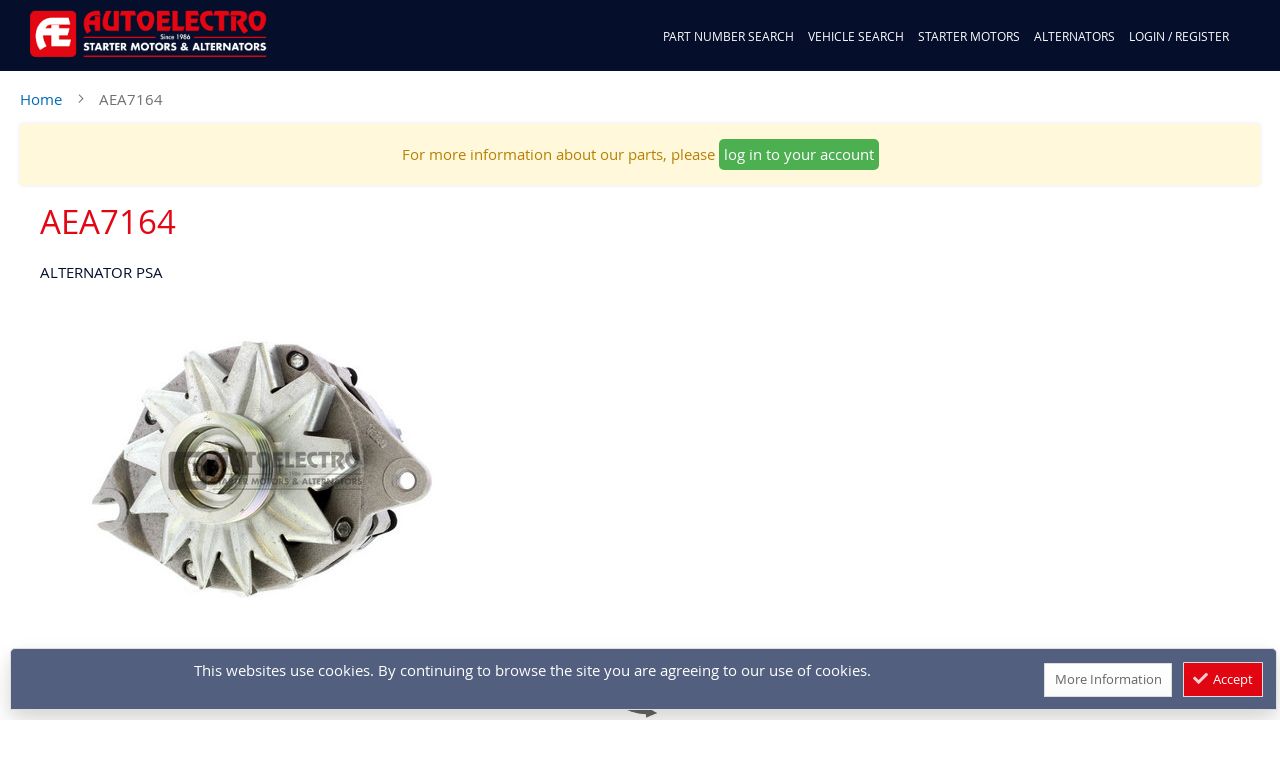

--- FILE ---
content_type: text/html; charset=UTF-8
request_url: https://www.autoelectro.co.uk/aea7164
body_size: 16849
content:
<!doctype html>
<html lang="en">
    <head prefix="og: http://ogp.me/ns# fb: http://ogp.me/ns/fb# product: http://ogp.me/ns/product#">
        <script>
    var LOCALE = 'en\u002DGB';
    var BASE_URL = 'https\u003A\u002F\u002Fwww.autoelectro.co.uk\u002F';
    var require = {
        'baseUrl': 'https\u003A\u002F\u002Fwww.autoelectro.co.uk\u002Fstatic\u002Fversion1758566151\u002Ffrontend\u002FAutoElectro\u002Fb2b\u002Fen_GB'
    };</script>        <meta charset="utf-8"/>
<meta name="title" content="AEA7164"/>
<meta name="description" content="Alternator Psa"/>
<meta name="keywords" content="Alternator, Psa"/>
<meta name="robots" content="INDEX,FOLLOW"/>
<meta name="viewport" content="width=device-width, initial-scale=1"/>
<meta name="format-detection" content="telephone=no"/>
<title>AEA7164</title>
                <link rel="stylesheet" type="text/css" media="all" href="https://www.autoelectro.co.uk/static/version1758566151/frontend/AutoElectro/b2b/en_GB/mage/calendar.min.css" />
<link rel="stylesheet" type="text/css" media="all" href="https://www.autoelectro.co.uk/static/version1758566151/frontend/AutoElectro/b2b/en_GB/TemplateMonster_FeaturedProduct/css/module.min.css" />
<link rel="stylesheet" type="text/css" media="all" href="https://www.autoelectro.co.uk/static/version1758566151/frontend/AutoElectro/b2b/en_GB/TemplateMonster_AjaxCatalog/css/module.min.css" />
<link rel="stylesheet" type="text/css" media="all" href="https://www.autoelectro.co.uk/static/version1758566151/frontend/AutoElectro/b2b/en_GB/TemplateMonster_AjaxSearch/css/module.min.css" />
<link rel="stylesheet" type="text/css" media="all" href="https://www.autoelectro.co.uk/static/version1758566151/frontend/AutoElectro/b2b/en_GB/TemplateMonster_LayoutSwitcher/css/module.min.css" />
<link rel="stylesheet" type="text/css" media="all" href="https://www.autoelectro.co.uk/static/version1758566151/frontend/AutoElectro/b2b/en_GB/TemplateMonster_LayoutSwitcher/fonts/font-awesome-4.5.0/css/font-awesome.min.css" />
<link rel="stylesheet" type="text/css" media="all" href="https://www.autoelectro.co.uk/static/version1758566151/frontend/AutoElectro/b2b/en_GB/css/styles-m.min.css" />
<link rel="stylesheet" type="text/css" media="all" href="https://www.autoelectro.co.uk/static/version1758566151/frontend/AutoElectro/b2b/en_GB/jquery/uppy/dist/uppy-custom.min.css" />
<link rel="stylesheet" type="text/css" media="all" href="https://www.autoelectro.co.uk/static/version1758566151/frontend/AutoElectro/b2b/en_GB/TemplateMonster_Blog/css/material-icons.min.css" />
<link rel="stylesheet" type="text/css" media="all" href="https://www.autoelectro.co.uk/static/version1758566151/frontend/AutoElectro/b2b/en_GB/TemplateMonster_Blog/css/blog.min.css" />
<link rel="stylesheet" type="text/css" media="all" href="https://www.autoelectro.co.uk/static/version1758566151/frontend/AutoElectro/b2b/en_GB/TemplateMonster_ThemeOptions/fonts/font-awesome-4.5.0/css/font-awesome.min.css" />
<link rel="stylesheet" type="text/css" media="all" href="https://www.autoelectro.co.uk/static/version1758566151/frontend/AutoElectro/b2b/en_GB/mage/gallery/gallery.min.css" />
<link rel="stylesheet" type="text/css" media="screen and (min-width: 768px)" href="https://www.autoelectro.co.uk/static/version1758566151/frontend/AutoElectro/b2b/en_GB/css/styles-l.min.css" />
<link rel="stylesheet" type="text/css" media="print" href="https://www.autoelectro.co.uk/static/version1758566151/frontend/AutoElectro/b2b/en_GB/css/print.min.css" />
<link rel="stylesheet" type="text/css" media="all" href="https://www.autoelectro.co.uk/static/version1758566151/frontend/AutoElectro/b2b/en_GB/css/semanticui/dist/semantic.min.css" />
<link rel="stylesheet" type="text/css" media="all" href="https://www.autoelectro.co.uk/static/version1758566151/frontend/AutoElectro/b2b/en_GB/css/tailwindcss/dist/twcss.min.css" />
<link rel="stylesheet" type="text/css" media="all" href="https://www.autoelectro.co.uk/static/version1758566151/frontend/AutoElectro/b2b/en_GB/css/chosenjs/chosen.min.css" />
<link rel="stylesheet" type="text/css" media="all" href="https://www.autoelectro.co.uk/static/version1758566151/frontend/AutoElectro/b2b/en_GB/Ortery_Capture/css/ortery.min.css" />
<link rel="stylesheet" type="text/css" media="all" href="https://www.autoelectro.co.uk/static/version1758566151/frontend/AutoElectro/b2b/en_GB/css/styles.min.css" />
<link rel="icon" type="image/x-icon" href="https://www.autoelectro.co.uk/static/version1758566151/frontend/AutoElectro/b2b/en_GB/Magento_Theme/favicon.ico" />
<link rel="shortcut icon" type="image/x-icon" href="https://www.autoelectro.co.uk/static/version1758566151/frontend/AutoElectro/b2b/en_GB/Magento_Theme/favicon.ico" />
<script type="text/javascript" src="https://www.autoelectro.co.uk/static/version1758566151/frontend/AutoElectro/b2b/en_GB/requirejs/require.js"></script>
<script type="text/javascript" src="https://www.autoelectro.co.uk/static/version1758566151/frontend/AutoElectro/b2b/en_GB/mage/requirejs/mixins.js"></script>
<script type="text/javascript" src="https://www.autoelectro.co.uk/static/version1758566151/frontend/AutoElectro/b2b/en_GB/requirejs-config.js"></script>
<link rel="preload" as="font" crossorigin="anonymous" href="https://www.autoelectro.co.uk/static/version1758566151/frontend/AutoElectro/b2b/en_GB/fonts/opensans/light/opensans-300.woff2" />
<link rel="preload" as="font" crossorigin="anonymous" href="https://www.autoelectro.co.uk/static/version1758566151/frontend/AutoElectro/b2b/en_GB/fonts/opensans/regular/opensans-400.woff2" />
<link rel="preload" as="font" crossorigin="anonymous" href="https://www.autoelectro.co.uk/static/version1758566151/frontend/AutoElectro/b2b/en_GB/fonts/opensans/semibold/opensans-600.woff2" />
<link rel="preload" as="font" crossorigin="anonymous" href="https://www.autoelectro.co.uk/static/version1758566151/frontend/AutoElectro/b2b/en_GB/fonts/opensans/bold/opensans-700.woff2" />
<link rel="preload" as="font" crossorigin="anonymous" href="https://www.autoelectro.co.uk/static/version1758566151/frontend/AutoElectro/b2b/en_GB/fonts/Luma-Icons.woff2" />
<link rel="canonical" href="https://www.autoelectro.co.uk/aea7164" />
        <div data-content-type="html" data-appearance="default" data-element="main" data-decoded="true"><!-- BEGIN GOOGLE UNIVERSAL ANALYTICS CODE -->
<script type="text/javascript">
        //<![CDATA[
            (function(i,s,o,g,r,a,m){i['GoogleAnalyticsObject']=r;i[r]=i[r]||function(){
            (i[r].q=i[r].q||[]).push(arguments)},i[r].l=1*new Date();a=s.createElement(o),
            m=s.getElementsByTagName(o)[0];a.async=1;a.src=g;m.parentNode.insertBefore(a,m)
            })(window,document,'script','//www.google-analytics.com/analytics.js','ga');            
            ga('create', 'UA-2985571-1', 'auto');
            ga('send', 'pageview');            
        //]]>
</script>


<!-- Google tag (gtag.js) - GA4 -->
<script async src="https://www.googletagmanager.com/gtag/js?id=G-DW3FB2NTCJ"></script>
<script>
  window.dataLayer = window.dataLayer || [];
  function gtag(){dataLayer.push(arguments);}
  gtag('js', new Date());

  gtag('config', 'G-DW3FB2NTCJ');
</script>

<!-- END GOOGLE UNIVERSAL ANALYTICS CODE --></div>    <script type="text/x-magento-init">
        {
            "*": {
                "Magento_PageCache/js/form-key-provider": {
                    "isPaginationCacheEnabled":
                        0                }
            }
        }
    </script>

<meta property="og:type" content="product" />
<meta property="og:title"
      content="AEA7164" />
<meta property="og:image"
      content="https://www.autoelectro.co.uk/static/version1758566151/frontend/AutoElectro/b2b/en_GB/Magento_Catalog/images/product/placeholder/image.jpg" />
<meta property="og:description"
      content="" />
<meta property="og:url" content="https://www.autoelectro.co.uk/aea7164" />
    <meta property="product:price:amount" content="1"/>
    <meta property="product:price:currency"
      content="GBP"/>
    </head>
    <body data-container="body"
          data-mage-init='{"loaderAjax": {}, "loader": { "icon": "https://www.autoelectro.co.uk/static/version1758566151/frontend/AutoElectro/b2b/en_GB/images/loader-2.gif"}}'
        id="html-body" itemtype="http://schema.org/Product" itemscope="itemscope" class="catalog-product-view product-aea7164 page-layout-ae-1column">
        
<script type="text/x-magento-init">
    {
        "*": {
            "Magento_PageBuilder/js/widget-initializer": {
                "config": {"[data-content-type=\"slider\"][data-appearance=\"default\"]":{"Magento_PageBuilder\/js\/content-type\/slider\/appearance\/default\/widget":false},"[data-content-type=\"map\"]":{"Magento_PageBuilder\/js\/content-type\/map\/appearance\/default\/widget":false},"[data-content-type=\"row\"]":{"Magento_PageBuilder\/js\/content-type\/row\/appearance\/default\/widget":false},"[data-content-type=\"tabs\"]":{"Magento_PageBuilder\/js\/content-type\/tabs\/appearance\/default\/widget":false},"[data-content-type=\"slide\"]":{"Magento_PageBuilder\/js\/content-type\/slide\/appearance\/default\/widget":{"buttonSelector":".pagebuilder-slide-button","showOverlay":"hover","dataRole":"slide"}},"[data-content-type=\"banner\"]":{"Magento_PageBuilder\/js\/content-type\/banner\/appearance\/default\/widget":{"buttonSelector":".pagebuilder-banner-button","showOverlay":"hover","dataRole":"banner"}},"[data-content-type=\"buttons\"]":{"Magento_PageBuilder\/js\/content-type\/buttons\/appearance\/inline\/widget":false},"[data-content-type=\"products\"][data-appearance=\"carousel\"]":{"Magento_PageBuilder\/js\/content-type\/products\/appearance\/carousel\/widget":false}},
                "breakpoints": {"desktop":{"label":"Desktop","stage":true,"default":true,"class":"desktop-switcher","icon":"Magento_PageBuilder::css\/images\/switcher\/switcher-desktop.svg","conditions":{"min-width":"1024px"},"options":{"products":{"default":{"slidesToShow":"5"}}}},"tablet":{"conditions":{"max-width":"1024px","min-width":"768px"},"options":{"products":{"default":{"slidesToShow":"4"},"continuous":{"slidesToShow":"3"}}}},"mobile":{"label":"Mobile","stage":true,"class":"mobile-switcher","icon":"Magento_PageBuilder::css\/images\/switcher\/switcher-mobile.svg","media":"only screen and (max-width: 767px)","conditions":{"max-width":"767px","min-width":"640px"},"options":{"products":{"default":{"slidesToShow":"3"}}}},"mobile-small":{"conditions":{"max-width":"640px"},"options":{"products":{"default":{"slidesToShow":"2"},"continuous":{"slidesToShow":"1"}}}}}            }
        }
    }
</script>

<div class="cookie-status-message" id="cookie-status">
    The store will not work correctly when cookies are disabled.</div>
<script type="text&#x2F;javascript">document.querySelector("#cookie-status").style.display = "none";</script>
<script type="text/x-magento-init">
    {
        "*": {
            "cookieStatus": {}
        }
    }
</script>

<script type="text/x-magento-init">
    {
        "*": {
            "mage/cookies": {
                "expires": null,
                "path": "\u002F",
                "domain": ".www.autoelectro.co.uk",
                "secure": true,
                "lifetime": "36000"
            }
        }
    }
</script>
    <noscript>
        <div class="message global noscript">
            <div class="content">
                <p>
                    <strong>JavaScript seems to be disabled in your browser.</strong>
                    <span>
                        For the best experience on our site, be sure to turn on Javascript in your browser.                    </span>
                </p>
            </div>
        </div>
    </noscript>

<script>
    window.cookiesConfig = window.cookiesConfig || {};
    window.cookiesConfig.secure = true;
</script><script>    require.config({
        map: {
            '*': {
                wysiwygAdapter: 'mage/adminhtml/wysiwyg/tiny_mce/tinymceAdapter'
            }
        }
    });</script><script>    require.config({
        paths: {
            googleMaps: 'https\u003A\u002F\u002Fmaps.googleapis.com\u002Fmaps\u002Fapi\u002Fjs\u003Fv\u003D3.56\u0026key\u003D'
        },
        config: {
            'Magento_PageBuilder/js/utils/map': {
                style: '',
            },
            'Magento_PageBuilder/js/content-type/map/preview': {
                apiKey: '',
                apiKeyErrorMessage: 'You\u0020must\u0020provide\u0020a\u0020valid\u0020\u003Ca\u0020href\u003D\u0027https\u003A\u002F\u002Fwww.autoelectro.co.uk\u002Fadminhtml\u002Fsystem_config\u002Fedit\u002Fsection\u002Fcms\u002F\u0023cms_pagebuilder\u0027\u0020target\u003D\u0027_blank\u0027\u003EGoogle\u0020Maps\u0020API\u0020key\u003C\u002Fa\u003E\u0020to\u0020use\u0020a\u0020map.'
            },
            'Magento_PageBuilder/js/form/element/map': {
                apiKey: '',
                apiKeyErrorMessage: 'You\u0020must\u0020provide\u0020a\u0020valid\u0020\u003Ca\u0020href\u003D\u0027https\u003A\u002F\u002Fwww.autoelectro.co.uk\u002Fadminhtml\u002Fsystem_config\u002Fedit\u002Fsection\u002Fcms\u002F\u0023cms_pagebuilder\u0027\u0020target\u003D\u0027_blank\u0027\u003EGoogle\u0020Maps\u0020API\u0020key\u003C\u002Fa\u003E\u0020to\u0020use\u0020a\u0020map.'
            },
        }
    });</script><script>
    require.config({
        shim: {
            'Magento_PageBuilder/js/utils/map': {
                deps: ['googleMaps']
            }
        }
    });</script>        <div id="fb-root"></div>
    
        <script>(function (d, s, id) {
        var js, fjs = d.getElementsByTagName(s)[0];
        if (d.getElementById(id)) return;
        js = d.createElement(s);
        js.id = id;
        js.src = 'https://connect.facebook.net/en_GB/sdk.js#xfbml=1&version=v3.2&appId=2374471242741261&autoLogAppEvents=1';
        fjs.parentNode.insertBefore(js, fjs);
    }(document, 'script', 'facebook-jssdk'));</script><div class="page-wrapper"><header class="ae-page-header"><div class="ui menu ae-sticky-menu-wrapper"><div class="ae-logo-wrapper item three wide column"><span data-action="toggle-nav" class="action nav-toggle"><span>Toggle Nav</span></span>
<a class="ae-logo" href="https://www.autoelectro.co.uk/" title="">
    <img class="web-logo" src="https://www.autoelectro.co.uk/media/logo/stores/1/web-logo.png"
         alt=""
         width="170"             />
            <img style="display: none" class="mobile-logo" src="https://www.autoelectro.co.uk/media/logo/mobile-logo.png"
             alt=""
             width="170"                     />
    </a>

</div><div id="ae-toplinks-right-wrapper" class="ui menu right"><div class="item ae-mini-cart-search tw text-right pr-0 mr-0">    <div class="tw px-2 ae-top-search-container ken">
        <div id="aeVehicleSearchContainer" class="tw pt-0 aeVehicleSearchBg">
            <div id="ae_partnumberctrl" class="aeSearchFormControl">
                <div class="tw flex w-full ">
                    <div class="tw flex-auto ae-partnumber-wrapper" id="ae-partnumber-wrapper">
                        <div class="tw flex">
                            <input type="text" id="ae_partnumber"
                            placeholder="Enter Part/OEM Number.."
                            onkeyup="autoSearchPartNumber(event)"
                            class="tw text-center shadow-lg rounded italic flex-1 rounded-r-none bg-white" value="" style="height: 40px;" />
                            <button class="ui button tw text-center flex-no-grow rounded-l-none ae-red-bg" onclick="fetchParts()">
                                <i class="search icon search icon tw pl-2"></i>
                            </button>
                        </div>
                    </div>
                </div>
            </div>
        </div>
    </div>
    <script type="text/javascript" src="https://www.google.com/recaptcha/api.js"></script>
<div id="ae-partsearch-recaptcha-container" class="tw w-full md_w-1_3 m-auto text-center" style="display: none">
    <label class="label tw py-2 block mb-2 text-center lg_text-left"><strong>Please tick the box below to proceed</strong></label>
    <div class="g-recaptcha tw mb-8" data-sitekey="6LfwmHIUAAAAAMvm6MSi7gkUjiWWZcyIH_-d35iZ"></div>
    <div class="actions-toolbar">
      <div class="primary">
        <button type="button" id="continue-to-results" class="action submit primary" title="Continue">
          <span>Continue</span>
        </button>
      </div>
    </div>
</div>
<script>
  require([
    'jquery',
    'mage/mage'
  ], function($) {
    var dataForm = $('#form-results-captcha');
    $("#continue-to-results").click(function() {
      var resp = $("#g-recaptcha-response").val();
      if (resp.length) {
        fetchParts();
      } else {
        alert("Please, press the I'm not a robot checkbox to proceed.");
      }
    })
  });
</script>
<style>
  @media (max-width: 768px) {
    .g-recaptcha iframe {
      width: 292px; 
      border-right: 2px solid #dedede;
    }
    .g-recaptcha > div {
      display: inline-block;
    }
  }
</style>
    
<script type="text/x-magento-init">
    {
        "#aeVehicleSearchContainer": {
            "AeSearch": {
                "resultContainerId": "AE_SEARCH_RESULTS_WRAPPER",
                "autoCompleteContainerId": "AE_AUTOCOMPLETE_PARTNO_WRAPPER",
                "technicalInfoContainerId": "ae-technicalinfo-modal-container",
                "goButtonId": "aeSearchGoButton",
                "partImagesDirectory": "https://smae.ams3.cdn.digitaloceanspaces.com/ae/360New/",
                "figureImagesDirectory": "https://smae.ams3.cdn.digitaloceanspaces.com/shared/plugs/",
                "baseUrl": "https://www.autoelectro.co.uk/",
                "isLoggedIn": "no",
                "isWholesaler": "no",
                "isFrontendSearch": "yes",
                "restoreLastSearchResults": "no",
                "searchByPartNumber": "",
                "requireJsBaseUrl": "https://www.autoelectro.co.uk/static/version1758566151/frontend/AutoElectro/b2b/en_GB/",
                "fields" : {
                    "part_number": {
                        "id": "ae_partnumber",
                        "containerId": "ae-partnumber-wrapper"
                    },
                    "part_type": {
                        "id": "ae_partType"
                    },
                    "manufacturer": {
                        "id": "ae_makeField"
                    },
                    "model": {
                        "id": "ae_modelField"
                    },
                    "engine": {
                        "id": "ae_engineField"
                    },
                    "year": {
                        "id": "ae_yearField"
                    },
                    "fuel": {
                        "id": "ae_fuelField"
                    },
                    "series": {
                        "id": "ae_seriesField"
                    },
                    "transmission": {
                        "id": "ae_transmissionField"
                    },
                    "engine_code": {
                        "id": "ae_enginecodeField"
                    }
                }
            }
        }
    }
</script>

<script type="text/javascript">
    function aeImageZoom(sku, figure_image, part_desc) {
        jQuery('#aeVehicleSearchContainer').customSearch('launchImageZoom', [sku, figure_image, part_desc]);
    }

    function clearResultsContainer() {
        jQuery('#aeVehicleSearchContainer').customSearch('clearResultsContainer');
    }

    function aeAddToCart(form_id, event) {
        event.preventDefault();
        jQuery('#aeVehicleSearchContainer').customSearch('addToCart', [form_id, event]);
    }

    function aeSendToMyEmail(part_number, element) {
        jQuery('#aeVehicleSearchContainer').customSearch('emailPart', [part_number, element]);
    }

    function openPopup(url, title) {
        jQuery('#aeVehicleSearchContainer').customSearch('openPopup', [url, title]);
    }

    function submitContactForm(form_id, event) {
        event.preventDefault();
        jQuery('#aeVehicleSearchContainer').customSearch('submitContactForm', [form_id, event]);
    }

    function closeContactForm(event) {
        event.preventDefault();
        jQuery('#aeVehicleSearchContainer').customSearch('closeContactForm', [event]);
    }

    function loadStepData(el) {
        jQuery('#aeVehicleSearchContainer').customSearch('loadStepData', jQuery(el).val(), jQuery(el).attr("id"));
    }

    function clearVehicleSearchForm() {
        jQuery('#aeVehicleSearchContainer').customSearch('clearVehicleSearchForm');
    }

    function fetchPartsFromHistory(history_id) {
        fetchParts(history_id)
    }

    function fetchParts(history_id) {
        jQuery("#ae-autosearch-results-wrapper").removeClass("visible");
        jQuery("#ae-autosearch-results-wrapper").removeClass("transition");
        jQuery("#ae-autosearch-results-wrapper").hide();
        jQuery(".ui-autocomplete").hide();
        jQuery('#aeVehicleSearchContainer').customSearch('getParts', [history_id]);
    }

    function autoSearchPartNumber(event) {
        if (event.keyCode == 13) {
            fetchParts();
        } else {
            jQuery('#aeVehicleSearchContainer').customSearch('partsLookup', event.target);
        }
    }

    function showTechicalInfo(part_number) {
        jQuery('#aeVehicleSearchContainer').customSearch('displayTechnicalInfo', part_number);
    }

    function showContactForm(part_number, account_number, email, fullname, event) {
        jQuery('#aeVehicleSearchContainer').customSearch('showContactForm', [part_number, account_number, email, fullname, event]);
    }

    function showAdvancedSearch(invoker_el) {
        if (jQuery("#ae-advanced-vehiclesearch-wrapper").is(':visible')) {
            jQuery("#ae-advanced-vehiclesearch-wrapper").hide("slow");
            jQuery('#aeVehicleSearchContainer').customSearch('manageHeaderOpacity', false);
        } else {
            jQuery("#ae-advanced-vehiclesearch-wrapper").show("slow");
            jQuery('#aeVehicleSearchContainer').customSearch('manageHeaderOpacity', true);
        }
    }

    function highlightPartSearchField() {
        jQuery("#ae_partnumber").focus()
        jQuery("#ae_partnumber").css("border", ".5rem solid red");
        window.setTimeout(function(){
            jQuery("#ae_partnumber").css("border", ".1rem solid #e1e5eb");
        }, 300)
    }

    function toggleContent(el_id, invoker_el) {
        if (jQuery("#" + el_id).is(':visible')) {
            jQuery("#" + el_id).hide("slow");
            jQuery(invoker_el).html("<i class='angle down icon tw pl-2'></i>");
        } else {
            jQuery("#" + el_id).show("slow");
            jQuery(invoker_el).html("<i class='angle up icon tw pl-2'></i>");
        }
    }
</script>
<div class="ae-custom-top-links ae-top-blog-link-container item tw pl-4" style="display: none">
    <a href="https://www.autoelectro.co.uk/news" class="tw pr-4 ae-top-blog-link" style="display: none" onclick="showAdvancedSearch(this)">Autoelectro Blog</a>
</div>
<div class="item ae-top-mobilemenu-container tw ">
<button class="ui button" id="ae-mobile-view-button" style="display: none" ><i class="align justify icon"></i></button>
</div>

<div data-block="minicart" class="minicart-wrapper">
    <a class="action showcart" href="https://www.autoelectro.co.uk/checkout/cart/"
       data-bind="scope: 'minicart_content'">
        <span class="text">My Cart</span>
        <span class="counter qty empty"
              data-bind="css: { empty: !!getCartParam('summary_count') == false && !isLoading() }, blockLoader: isLoading">
            <span class="counter-number"><!-- ko text: getCartParam('summary_count') --><!-- /ko --></span>
            <span class="counter-label">
            <!-- ko if: getCartParam('summary_count') -->
                <!-- ko text: getCartParam('summary_count') --><!-- /ko -->
                <!-- ko i18n: 'items' --><!-- /ko -->
            <!-- /ko -->
            </span>
        </span>
    </a>
            <div class="block block-minicart"
             data-role="dropdownDialog"
             data-mage-init='{"dropdownDialog":{
                "appendTo":"[data-block=minicart]",
                "triggerTarget":".showcart",
                "timeout": "2000",
                "closeOnMouseLeave": false,
                "closeOnEscape": true,
                "triggerClass":"active",
                "parentClass":"active",
                "buttons":[]}}'>
            <div id="minicart-content-wrapper" data-bind="scope: 'minicart_content'">
                <!-- ko template: getTemplate() --><!-- /ko -->
            </div>
                    </div>
        <script>
        window.checkout = {"shoppingCartUrl":"https:\/\/www.autoelectro.co.uk\/checkout\/cart\/","checkoutUrl":"https:\/\/www.autoelectro.co.uk\/checkout\/","updateItemQtyUrl":"https:\/\/www.autoelectro.co.uk\/checkout\/sidebar\/updateItemQty\/","removeItemUrl":"https:\/\/www.autoelectro.co.uk\/checkout\/sidebar\/removeItem\/","imageTemplate":"Magento_Catalog\/product\/image_with_borders","baseUrl":"https:\/\/www.autoelectro.co.uk\/","minicartMaxItemsVisible":5,"websiteId":"1","maxItemsToDisplay":10,"storeId":"1","storeGroupId":"1","customerLoginUrl":"https:\/\/www.autoelectro.co.uk\/customer\/account\/login\/referer\/aHR0cHM6Ly93d3cuYXV0b2VsZWN0cm8uY28udWsvYWVhNzE2NA~~\/","isRedirectRequired":false,"autocomplete":"off","captcha":{"user_login":{"isCaseSensitive":false,"imageHeight":50,"imageSrc":"","refreshUrl":"https:\/\/www.autoelectro.co.uk\/captcha\/refresh\/","isRequired":false,"timestamp":1769282512}}};
    </script>
    <script type="text/x-magento-init">
    {
        "[data-block='minicart']": {
            "Magento_Ui/js/core/app": {"components":{"minicart_content":{"children":{"subtotal.container":{"children":{"subtotal":{"children":{"subtotal.totals":{"config":{"display_cart_subtotal_incl_tax":0,"display_cart_subtotal_excl_tax":1,"template":"Magento_Tax\/checkout\/minicart\/subtotal\/totals"},"children":{"subtotal.totals.msrp":{"component":"Magento_Msrp\/js\/view\/checkout\/minicart\/subtotal\/totals","config":{"displayArea":"minicart-subtotal-hidden","template":"Magento_Msrp\/checkout\/minicart\/subtotal\/totals"}}},"component":"Magento_Tax\/js\/view\/checkout\/minicart\/subtotal\/totals"}},"component":"uiComponent","config":{"template":"Magento_Checkout\/minicart\/subtotal"}},"extra":{"component":"Sma_Surcharge\/js\/view\/checkout\/cart\/summary\/surcharge","sortOrder":"50","config":{"template":"Sma_Surcharge\/checkout\/cart\/subtotals\/surcharge","title":"Refundable deposit"}}},"component":"uiComponent","config":{"displayArea":"subtotalContainer"}},"item.renderer":{"component":"uiComponent","config":{"displayArea":"defaultRenderer","template":"Magento_Checkout\/minicart\/item\/default_items"},"children":{"item.image":{"component":"Magento_Catalog\/js\/view\/image","config":{"template":"Magento_Catalog\/product\/image","displayArea":"itemImage"}},"checkout.cart.item.price.sidebar":{"component":"uiComponent","config":{"template":"Magento_Checkout\/minicart\/item\/price","displayArea":"priceSidebar"}}}},"extra_info":{"component":"uiComponent","config":{"displayArea":"extraInfo","template":"Klarna_Kec\/mini-cart-btn"},"children":{"mini_cart_button":{"component":"Klarna_Kec\/js\/mini-cart-kec-button","displayArea":"miniCartButton"}}},"promotion":{"component":"uiComponent","config":{"displayArea":"promotion"}}},"config":{"itemRenderer":{"default":"defaultRenderer","simple":"defaultRenderer","virtual":"defaultRenderer"},"template":"Magento_Checkout\/minicart\/content"},"component":"Magento_Checkout\/js\/view\/minicart"}},"types":[]}        },
        "*": {
            "Magento_Ui/js/block-loader": "https\u003A\u002F\u002Fwww.autoelectro.co.uk\u002Fstatic\u002Fversion1758566151\u002Ffrontend\u002FAutoElectro\u002Fb2b\u002Fen_GB\u002Fimages\u002Floader\u002D1.gif"
        }
    }
    </script>
</div>


</div><div id="ae-header-custom-links-wrapper" class="item ae-header-custom-links-wrapper p-0 m-0"><div class="ae-slide-menu-title tw flex flex-wrap" style="display: none;">
    <div class="tw flex-1 ae-menu-label">MENU</div>
    </div>
<div id="ae-catalog-compare-link" class="item ae-compare tw text-center px-0 mr-0"><li class="item link compare" data-bind="scope: 'compareProducts'" data-role="compare-products-link">
    <!-- <a class="action compare no-display" title="Compare Parts"
       data-bind="attr: {'href': compareProducts().listUrl}, css: {'no-display': !compareProducts().count}"
    >
        Compare        <span class="counter qty" data-bind="text: compareProducts().countCaption"></span>
    </a> -->
</li>
</div><div class="item ae-my-account-links tw text-center px-0 ml-0">    <div class="ae-custom-top-links tw pl-4">
                    <a href="javascript:;" title="Search By Part Number or OEM" id="ae-top-part-oem-search-link" class="ae-top-link-item tw pr-4 ae-top-part-oem-search-link2">Part Number Search</a>
                <a href="javascript:;" title="Search by Vehicle Details" class="ae-top-link-item tw pr-4 ae-top-vehicle-search-link" onclick="showAdvancedSearch(this)">Vehicle Search</a>
        <a href="/starter-motors" title="Autoelectro Starter Motors" class="ae-top-link-item tw pr-4 ae-top-stam-link">Starter Motors</a>
        <a href="/alternators" title="Autoelectro alternators" class="ae-top-link-item tw pr-4 ae-top-altr-link">Alternators</a>
        <a href="/about-us" title="About Autoelectro" class="ae-top-link-item tw pr-4 ae-top-aboutus-link">About Us</a>
        <a href="https://www.autoelectro.co.uk/customer/account/login/" class="ae-top-link-item tw pr-4">Login / Register</a>
            </div>
    <div id="inquire-distributor-form-container" style="display:none;" class="tws shadow-lg p-4 rounded-lg">
  <form class="form form-inquire-distributor-account" id="form-inquire-distributor-account" autocomplete="off">
    <div class="tw flex flex-wrap">
      <div class="tw w-full mb-6 md_flex-1 md_pr-4 md_mb-0">
        <div class="ui segment">

          <fieldset class="fieldset address tw mb-0" id="distributor-form-fieldset">
            <legend class="legend">
              <span class=" tw text-3xl">
                Please complete the following Distributor Request form.              </span>
            </legend><br>
            <div class="tw md_flex">

              <div class="tw md_flex-1 mx-2 flex-col w-full fieldset">
                <div class="field name required">
                  <label for="name" class="label"><span>Full Name</span></label>
                  <div class="control">
                    <input type="text" name="name" value="" title="Fullname" id="name" class="input-text">
                  </div>
                </div>

                <div class="field email required">
                  <label for="email" class="label"><span>Email</span></label>
                  <div class="control">
                    <input type="email" name="email" value="" placeholder="e.g joe@example.com" id="email" class="input-text">
                  </div>
                </div>

                <div class="field phone required">
                  <label for="phone" class="label"><span>Telephone</span></label>
                  <div class="control">
                    <input type="text" name="phone" value="" title="Telephone" id="phone" class="input-text">
                  </div>
                </div>

                <div class="field business required">
                  <label for="business" class="label"><span>Business Name</span></label>
                  <div class="control">
                    <input type="text" name="business" value="" title="Business&#x20;Name" id="business" class="input-text">
                  </div>
                </div>

                <div class="field address required">
                  <label for="address" class="label"><span>Business Address</span></label>
                  <div class="control">
                    <textarea name="address" title="Business&#x20;Address" id="address" class="input-text"></textarea>
                  </div>
                </div>

                <div class="field recaptcha">
                  <div class="g-recaptcha tw mb-8" data-sitekey="6LfwmHIUAAAAAMvm6MSi7gkUjiWWZcyIH_-d35iZ"></div>
                </div>

              </div>

              <div class="tw md_flex-1 mx-2 flex-col w-full fieldset">

                <div class="field postcode required">
                  <label for="postcode" class="label"><span>Business Postcode</span></label>
                  <div class="control">
                    <input type="text" name="postcode" title="Business&#x20;Postcode" id="postcode" class="input-text" />
                  </div>
                </div>

                <div class="field country required">
                  <label for="country" class="label"><span>Country</span></label>
                  <div class="control">
                    <select name="country" title="Country" id="country" class="input-text">
                    </select>
                  </div>
                </div>

                <div class="field vat required">
                  <label for="vat" class="label"><span>VAT Number</span></label>
                  <div class="control">
                    <input type="text" name="vat" value="" placeholder="e.g.&#x20;GB123456789" id="vat" class="input-text">
                  </div>
                </div>

                <div class="field website">
                  <label for="website" class="label"><span>Business Website</span></label>
                  <div class="control">
                    <input type="text" name="website" value="" title="Business&#x20;Website" id="website" class="input-text">
                  </div>
                </div>

                <div class="field comments">
                  <label for="comments" class="label"><span>Comments</span></label>
                  <div class="control">
                    <textarea name="comments" title="Comments" id="comments" class="input-text"></textarea>
                  </div>
                </div>

                <div class="field comments">
                  <div class="tw w-full text-right">
                    <button type="button" id="distributor-form-btn" class="ae-red-bg ui button tw rounded-lg ">
                      <span class="tw text-3xl">Submit</span>
                    </button>
                  </div>
                </div>

              </div>
            </div>            
          </fieldset>
          <div class="mage-error tw text-2xl" id="distributor-form-errors" style="display:none">Fields marked with * are required.</div>
        </div>
      </div>
    </div>
  </form>
</div>
<div id="inquire-distributor-form-container-popup"></div>

<style lang="text/css">
  .distributor-modal {
    max-width: 900px;
    margin: 0 auto;
  }

  .distributor-modal .modal-title {
    color: #e30613;
  }

  .distributor-modal .modal-inner-wrap {
    width: 98%;
    background: #ececec;
    -webkit-box-shadow: 0 15px 30px 0 rgba(0, 0, 0, .11), 0 5px 15px 0 rgba(0, 0, 0, .08) !important;
    box-shadow: 0 15px 30px 0 rgba(0, 0, 0, .11), 0 5px 15px 0 rgba(0, 0, 0, .08) !important;
    border-radius: .5rem !important;
  }

  @media(max-height: 750px) {
    .modal-popup._show .modal-inner-wrap {
      margin: 0 auto;
      height: 100vh;
      overflow: auto;
    }
  }
</style>

<script type="text/x-magento-init">
  {
      "#inquire-distributor-form-container": {
          "AeDistributorWidget": {
              "loadingImgSrc": "https://www.autoelectro.co.uk/static/version1758566151/frontend/AutoElectro/b2b/en_GB//images/loader-1.gif"
          }
      }
  }
</script>

<script>
  function doBindDistributorLink() {
    try {
      jQuery('#inquire-distributor-form-container').aeDistributorWidget("doBinding");
    } catch (e) {}
  }
</script>

<style>
    .page-layout-ae-1column .ui.menu:not(.vertical) .ae-header-custom-links-wrapper .ae-custom-top-links>a.ae-top-distributor-link {
        color: #fff !important;
    }

    .ae-top-link-item {
        text-transform: uppercase !important;
        font-weight: normal !important;
        font-size: 1.4rem !important;
        font-family: "Open Sans";
    }

    @media(max-width: 1450px) {
        .ae-top-aboutus-link {
            display: none;
        }
    }

    @media(max-width: 1350px) {
        .ae-top-link-item {
            font-size: 1.2rem !important;
        }
    }

    @media(max-width: 1200px) {
        .ae-top-link-item {
            font-size: 1.2rem !important;
        }
    }

    @media(min-width: 1090px) {
        .ui.menu:not(.vertical) .item.ae-mini-cart-search {
            display: none;
        }
    }
</style>

<script>
    require([
        "jquery"
    ], function($) {
        $("#ae-top-part-oem-search-link").click(function() {
            $(this).hide("slow")
            $(".ui.menu:not(.vertical) .item.ae-mini-cart-search").css("display", "flex")
            var _w = $(document).width()
            if (_w <= 1320 && _w > 1090) {
                $(".ae-top-distributor-link").hide()
            } else {
                $(".ae-top-distributor-link").css("display", (_w > 1090 ? "inline-block" : "block"))
            }
        })

        controlSearchForm();
        $(window).resize(function() {
            controlSearchForm()
        })

        function controlSearchForm() {
            if ($(document).width() <= 1090) {
                $("#ae-top-part-oem-search-link").click()
            } else {
                $("#ae-top-part-oem-search-link").css("display", "inline-block")
                $(".ui.menu:not(.vertical) .item.ae-mini-cart-search").css("display", "none")
                $(".ae-top-distributor-link").css("display", "inline-block")
            }
        }
    });
</script>

</div></div></div></div></header><div class="tw flex flex-wrap ae-page-content-wrapper"><div class="tw w-full ae-maincontent-wrapper"><div class="tw w-full ae-content-wide-white"><div id="ae-show-results"></div>
<div class="ae-ui-modal tw shadow-none" style="display: none" id="ae-technicalinfo-modal-container"></div>
<div id="AE_SEARCH_RESULTS_WRAPPER" class="aeSearchResultsWrapper tw rounded-lg" style="display: none;"></div>
<div id="AE-COMPARE-LIST-WRAPPER" class="ae-compare-list-wrapper" style="display: none;">
    <div id="ae-quick-add-to-compare" class="tw text-center py-6">
        <div class="tw flex justify-center">
            <div class="tw flex-no-grow text-center px-2 ae-highlight-bg px-4 pt-4 rounded-lg mr-8" id="ae-compare-highlighting-legend" style="display: none;">
                Highlighted differences
            </div>
            <div class="tw hidden lg_flex flex-no-grow text-center px-2">
                <span class="display-block tw pt-4 pr-4 font-bold">Compare more?</span>
            </div>
            <div class="tw flex-no-grow pr-2">
                <input type="text" name="ae-quickcompare-part-number" id="ae-quickcompare-part-number"
                placeholder="Enter Part/OEM Number.."
                onkeyup="aeComparePartLookup(event)" class="tw h-16 text-center italic">
            </div>
             <div class="tw flex-no-grow text-center px-2">
                <button  class="ui ae-red-bg button tw h-16 rounded-lg p-4" onclick="aeQuickAddToCompare()">Add to Compare</button>
                <a href="javascript:;" onclick="clearCompareList()" class="tw px-2 block md_inline-block mt-4 md_mt-0" title="clear compare list">remove all</a>
                <span id="ae-quickcompare-product-btn"></span>
            </div>

         </div>
    </div>
    <div id="AE-COMPARE-LIST-CONTAINER"></div>
</div>
<script type="text/x-magento-init">
    {
        "#AE-COMPARE-LIST-WRAPPER": {
            "AeCompare": {
                "containerId": "AE-COMPARE-LIST-CONTAINER",
                "modalWrapperId": "AE-COMPARE-LIST-WRAPPER",
                "technicalInfoContainerId": "ae-technicalinfo-modal-container",
                "partImagesDirectory": "https://smae.ams3.cdn.digitaloceanspaces.com/ae/360New/",
                "partIconsDirectory": "https://www.autoelectro.co.uk/static/version1758566151/frontend/AutoElectro/b2b/en_GB/Ortery_Capture/css/icons/",
                "figureImagesDirectory": "https://smae.ams3.cdn.digitaloceanspaces.com/shared/plugs/",
                "baseUrl": "https://www.autoelectro.co.uk/"
            }
        }
    }
</script>

<script type="text/javascript">
    function aeCompareImageZoom(sku, figure_image, part_desc) {
        jQuery('#AE-COMPARE-LIST-WRAPPER').compareManager('launchImageZoom', [sku, figure_image, part_desc]);
    }
    function removeCompareItem(product) {
        jQuery('#AE-COMPARE-LIST-WRAPPER').compareManager('removeFromCompare', [product]);
    }
    function clearCompareList() {
        jQuery('#AE-COMPARE-LIST-WRAPPER').compareManager('clearCompareList');
    }
    function aeAddToCompare(product_id, element) {
        jQuery('#AE-COMPARE-LIST-WRAPPER').compareManager('addToCompare', [product_id, element]);
    }
    function displayCompareList() {
        jQuery('#AE-COMPARE-LIST-WRAPPER').compareManager('displayCompareItems');
    }
    function aeComparePartLookup(event) {
        if (event.keyCode == 13) {
            aeQuickAddToCompare(event);
        }
        jQuery('#aeVehicleSearchContainer').customSearch('generalPartsLookup', event.target);
    }
    function aeQuickAddToCompare() {
        var partVal = jQuery("#ae-quickcompare-part-number").val();
        if (partVal.length > 0) {
            jQuery('#AE-COMPARE-LIST-WRAPPER').compareManager('addToCompare', [partVal, jQuery("#ae-quickcompare-product-btn"), true]);
        }
    }
</script>
</div><div id="maincontent" class="tw w-full ae-maincontent-container"><a id="contentarea" tabindex="-1"></a>
<div class="breadcrumbs">
    <ul class="items">
                    <li class="item home">
                            <a href="https://www.autoelectro.co.uk/" title="Go to Home Page">Home</a>
                        </li>
                    <li class="item product">
                            AEA7164                        </li>
            </ul>
</div>
<div class="page messages"><div data-placeholder="messages"></div>
<div data-bind="scope: 'messages'">
    <!-- ko if: cookieMessagesObservable() && cookieMessagesObservable().length > 0 -->
    <div aria-atomic="true" role="alert" class="messages" data-bind="foreach: {
        data: cookieMessagesObservable(), as: 'message'
    }">
        <div data-bind="attr: {
            class: 'message-' + message.type + ' ' + message.type + ' message',
            'data-ui-id': 'message-' + message.type
        }">
            <div data-bind="html: $parent.prepareMessageForHtml(message.text)"></div>
        </div>
    </div>
    <!-- /ko -->

    <div aria-atomic="true" role="alert" class="messages" data-bind="foreach: {
        data: messages().messages, as: 'message'
    }, afterRender: purgeMessages">
        <div data-bind="attr: {
            class: 'message-' + message.type + ' ' + message.type + ' message',
            'data-ui-id': 'message-' + message.type
        }">
            <div data-bind="html: $parent.prepareMessageForHtml(message.text)"></div>
        </div>
    </div>
</div>

<script type="text/x-magento-init">
    {
        "*": {
            "Magento_Ui/js/core/app": {
                "components": {
                        "messages": {
                            "component": "Magento_Theme/js/view/messages"
                        }
                    }
                }
            }
    }
</script>
</div><div class="ae-columns"><div class="ae-main-column tw flex flex-wrap"><div class="tw w-full ae-content-wide-white"><div class="ui yellow message tw shadow text-center text-2xl my-6 ">
    For more information about our parts, please
    <a href="https://www.autoelectro.co.uk/customer/account" class="tw p-2 ui ae-green-bg rounded-lg text-center text-2xl" style="display: inline-block;">log in to your account</a>
</div>
</div><input name="form_key" type="hidden" value="z5hxpllABfBaeA3Z" /><div id="authenticationPopup" data-bind="scope:'authenticationPopup', style: {display: 'none'}">
        <script>window.authenticationPopup = {"autocomplete":"off","customerRegisterUrl":"https:\/\/www.autoelectro.co.uk\/customer\/account\/create\/","customerForgotPasswordUrl":"https:\/\/www.autoelectro.co.uk\/customer\/account\/forgotpassword\/","baseUrl":"https:\/\/www.autoelectro.co.uk\/","customerLoginUrl":"https:\/\/www.autoelectro.co.uk\/customer\/ajax\/login\/"}</script>    <!-- ko template: getTemplate() --><!-- /ko -->
        <script type="text/x-magento-init">
        {
            "#authenticationPopup": {
                "Magento_Ui/js/core/app": {"components":{"authenticationPopup":{"component":"Magento_Customer\/js\/view\/authentication-popup","children":{"messages":{"component":"Magento_Ui\/js\/view\/messages","displayArea":"messages"},"captcha":{"component":"Magento_Captcha\/js\/view\/checkout\/loginCaptcha","displayArea":"additional-login-form-fields","formId":"user_login","configSource":"checkout"},"amazon-button":{"component":"Amazon_Pay\/js\/view\/login-button-wrapper","sortOrder":"0","displayArea":"additional-login-form-fields","config":{"tooltip":"Securely login to our website using your existing Amazon details."}}}}}}            },
            "*": {
                "Magento_Ui/js/block-loader": "https\u003A\u002F\u002Fwww.autoelectro.co.uk\u002Fstatic\u002Fversion1758566151\u002Ffrontend\u002FAutoElectro\u002Fb2b\u002Fen_GB\u002Fimages\u002Floader\u002D1.gif"
                            }
        }
    </script>
</div>
<script type="text/x-magento-init">
    {
        "*": {
            "Magento_Customer/js/section-config": {
                "sections": {"stores\/store\/switch":["*"],"stores\/store\/switchrequest":["*"],"directory\/currency\/switch":["*"],"*":["messages"],"customer\/account\/logout":["*","recently_viewed_product","recently_compared_product","persistent"],"customer\/account\/loginpost":["*"],"customer\/account\/createpost":["*"],"customer\/account\/editpost":["*"],"customer\/ajax\/login":["checkout-data","cart","captcha"],"catalog\/product_compare\/add":["compare-products"],"catalog\/product_compare\/remove":["compare-products"],"catalog\/product_compare\/clear":["compare-products"],"sales\/guest\/reorder":["cart"],"sales\/order\/reorder":["cart"],"checkout\/cart\/add":["cart","directory-data"],"checkout\/cart\/delete":["cart"],"checkout\/cart\/updatepost":["cart"],"checkout\/cart\/updateitemoptions":["cart"],"checkout\/cart\/couponpost":["cart"],"checkout\/cart\/estimatepost":["cart"],"checkout\/cart\/estimateupdatepost":["cart"],"checkout\/onepage\/saveorder":["cart","checkout-data","last-ordered-items"],"checkout\/sidebar\/removeitem":["cart"],"checkout\/sidebar\/updateitemqty":["cart"],"rest\/*\/v1\/carts\/*\/payment-information":["cart","last-ordered-items","captcha","instant-purchase"],"rest\/*\/v1\/guest-carts\/*\/payment-information":["cart","captcha"],"rest\/*\/v1\/guest-carts\/*\/selected-payment-method":["cart","checkout-data"],"rest\/*\/v1\/carts\/*\/selected-payment-method":["cart","checkout-data","instant-purchase"],"customer\/address\/*":["instant-purchase"],"customer\/account\/*":["instant-purchase"],"vault\/cards\/deleteaction":["instant-purchase"],"multishipping\/checkout\/overviewpost":["cart"],"paypal\/express\/placeorder":["cart","checkout-data"],"paypal\/payflowexpress\/placeorder":["cart","checkout-data"],"paypal\/express\/onauthorization":["cart","checkout-data"],"persistent\/index\/unsetcookie":["persistent"],"review\/product\/post":["review"],"paymentservicespaypal\/smartbuttons\/placeorder":["cart","checkout-data"],"paymentservicespaypal\/smartbuttons\/cancel":["cart","checkout-data"],"wishlist\/index\/add":["wishlist"],"wishlist\/index\/remove":["wishlist"],"wishlist\/index\/updateitemoptions":["wishlist"],"wishlist\/index\/update":["wishlist"],"wishlist\/index\/cart":["wishlist","cart"],"wishlist\/index\/fromcart":["wishlist","cart"],"wishlist\/index\/allcart":["wishlist","cart"],"wishlist\/shared\/allcart":["wishlist","cart"],"wishlist\/shared\/cart":["cart"],"amazon_pay\/checkout\/completesession":["cart","checkout-data","last-ordered-items"],"rest\/*\/v1\/guest-carts\/*\/realexpayments-restore-cart":["cart","checkout-data"],"rest\/*\/v1\/carts\/*\/realexpayments-restore-cart":["cart","checkout-data"]},
                "clientSideSections": ["checkout-data","cart-data"],
                "baseUrls": ["https:\/\/www.autoelectro.co.uk\/"],
                "sectionNames": ["messages","customer","compare-products","last-ordered-items","cart","directory-data","captcha","instant-purchase","loggedAsCustomer","persistent","review","payments","wishlist","recently_viewed_product","recently_compared_product","product_data_storage","paypal-billing-agreement","paypal-buyer-country"]            }
        }
    }
</script>
<script type="text/x-magento-init">
    {
        "*": {
            "Magento_Customer/js/customer-data": {
                "sectionLoadUrl": "https\u003A\u002F\u002Fwww.autoelectro.co.uk\u002Fcustomer\u002Fsection\u002Fload\u002F",
                "expirableSectionLifetime": 60,
                "expirableSectionNames": ["cart","persistent"],
                "cookieLifeTime": "36000",
                "cookieDomain": "",
                "updateSessionUrl": "https\u003A\u002F\u002Fwww.autoelectro.co.uk\u002Fcustomer\u002Faccount\u002FupdateSession\u002F",
                "isLoggedIn": ""
            }
        }
    }
</script>
<script type="text/x-magento-init">
    {
        "*": {
            "Magento_Customer/js/invalidation-processor": {
                "invalidationRules": {
                    "website-rule": {
                        "Magento_Customer/js/invalidation-rules/website-rule": {
                            "scopeConfig": {
                                "websiteId": "1"
                            }
                        }
                    }
                }
            }
        }
    }
</script>
<script type="text/x-magento-init">
    {
        "body": {
            "pageCache": {"url":"https:\/\/www.autoelectro.co.uk\/page_cache\/block\/render\/id\/1154372\/","handles":["default","catalog_product_view","catalog_product_view_type_simple","catalog_product_view_attribute_set_4","catalog_product_view_id_1154372","catalog_product_view_sku_AEA7164"],"originalRequest":{"route":"catalog","controller":"product","action":"view","uri":"\/aea7164"},"versionCookieName":"private_content_version"}        }
    }
</script>
<div class="product-info-main tw flex-1 pr-2 pl-8"><div class="page-title-wrapper&#x20;product">
    <h1 class="page-title"
                >
        <span class="base" data-ui-id="page-title-wrapper" itemprop="name">AEA7164</span>    </h1>
    </div>

<div class="product attribute description">
        <div class="value" >ALTERNATOR PSA</div>
</div>
<div class="product media tw w-full"><div class="action-skip-wrapper"><a class="action skip gallery-next-area"
   href="#gallery-next-area">
    <span>
        Skip to the end of the images gallery    </span>
</a>
</div><div id="AEA7164-ortery-image-zoom"
     class="animate-creator-container">
    <div id="AEA7164-ortery-image-container" class="animate-creator-container"></div>
</div>

<div id="AEA7164-image-container" style="cursor: move;">
    <a href="javascript:;" class="sma-360-link"
       data-value='{"sku":"AEA7164",
       "title":"Image Zoom", "profilestatus": 200, "path": "https://smae.ams3.cdn.digitaloceanspaces.com/ae/360New/AEA7164/AEA7164/images/", "figureimage": "https://smae.ams3.cdn.digitaloceanspaces.com/shared/plugs/006_L_1p_plug.jpg","image": "https://smae.ams3.cdn.digitaloceanspaces.com/ae/360New/AEA7164/Images/AEA7164/Lv1/img02.jpg"}'>
        <img class="photo image"
             src="https://smae.ams3.cdn.digitaloceanspaces.com/ae/thumbs/AEA7164.jpg"
             style="width:auto; height:100%; max-height:450px;"
             alt="AEA7164"
        />
    </a>
</div>
<div class="tw mt-6 text-center py-4 sma-360-icon-container">
    <a href="javascript:;" class="sma-360-icon"
       data-value='{"sku":"AEA7164", "title":"Image Zoom", "profilestatus": 200, "path": "https://smae.ams3.cdn.digitaloceanspaces.com/ae/360New/AEA7164/AEA7164/images/", "figureimage": "https://smae.ams3.cdn.digitaloceanspaces.com/shared/plugs/006_L_1p_plug.jpg","image": "https://smae.ams3.cdn.digitaloceanspaces.com/ae/360New/AEA7164/Images/AEA7164/Lv1/img02.jpg"}'>
        <img src="https://www.autoelectro.co.uk/media/site/ae-360-deg.png" class="" alt="360 deg" title="360 Rotation"/>
    </a>
</div>

<script type="text/x-magento-init">
    {
        "#AEA7164-ortery-image-container": {
            "ae_ortery": {
                "imageContainerId": "AEA7164-ortery-image-container",
                "mainImageLinkCssClass": "sma-360-link",
                "icon360ImageCssClass": "sma-360-icon",
                "imagesFolder": "https://smae.ams3.cdn.digitaloceanspaces.com/ae/360New/AEA7164/AEA7164/images/",
                "iconsFolder": "https://www.autoelectro.co.uk/static/version1758566151/frontend/AutoElectro/b2b/en_GB/Ortery_Capture/css/icons/",
                "sku": "AEA7164",
                "partType": "Alternator"
            }
        }
    }

</script>

<style>
    .animate-creator {
        width: 100%;
        height: 100%;
        position: relative;
        margin: auto;
    }

    .animate-creator > iframe {
        width: 100%;
        height: 100%;
        border: 0;
    }

    /* .animate-creator-controls {
        line-height: 0px !important;
    } */
</style><script type="text/x-magento-init">
    {
        "[data-gallery-role=gallery-placeholder]": {
            "Magento_ProductVideo/js/fotorama-add-video-events": {
                "videoData": [],
                "videoSettings": [{"playIfBase":"0","showRelated":"0","videoAutoRestart":"0"}],
                "optionsVideoData": []            }
        }
    }
</script>
</div></div><script type="text/x-magento-init">
    {
        "body": {
            "requireCookie": {"noCookieUrl":"https:\/\/www.autoelectro.co.uk\/cookie\/index\/noCookies\/","triggers":[".action.towishlist"],"isRedirectCmsPage":true}        }
    }
</script>
<script type="text/x-magento-init">
    {
        "*": {
                "Magento_Catalog/js/product/view/provider": {
                    "data": {"items":{"1154372":{"add_to_cart_button":{"post_data":"{\"action\":\"https:\\\/\\\/www.autoelectro.co.uk\\\/checkout\\\/cart\\\/add\\\/uenc\\\/%25uenc%25\\\/product\\\/1154372\\\/\",\"data\":{\"product\":\"1154372\",\"uenc\":\"%uenc%\"}}","url":"https:\/\/www.autoelectro.co.uk\/checkout\/cart\/add\/uenc\/%25uenc%25\/product\/1154372\/","required_options":false},"add_to_compare_button":{"post_data":null,"url":"{\"action\":\"https:\\\/\\\/www.autoelectro.co.uk\\\/catalog\\\/product_compare\\\/add\\\/\",\"data\":{\"product\":\"1154372\",\"uenc\":\"aHR0cHM6Ly93d3cuYXV0b2VsZWN0cm8uY28udWsvYWVhNzE2NA~~\"}}","required_options":null},"price_info":{"final_price":1,"max_price":1,"max_regular_price":1,"minimal_regular_price":1,"special_price":null,"minimal_price":1,"regular_price":1,"formatted_prices":{"final_price":"<span class=\"price\">\u00a31.00<\/span>","max_price":"<span class=\"price\">\u00a31.00<\/span>","minimal_price":"<span class=\"price\">\u00a31.00<\/span>","max_regular_price":"<span class=\"price\">\u00a31.00<\/span>","minimal_regular_price":null,"special_price":null,"regular_price":"<span class=\"price\">\u00a31.00<\/span>"},"extension_attributes":{"msrp":{"msrp_price":"<span class=\"price\">\u00a30.00<\/span>","is_applicable":"","is_shown_price_on_gesture":"1","msrp_message":"","explanation_message":"Our price is lower than the manufacturer&#039;s &quot;minimum advertised price.&quot; As a result, we cannot show you the price in catalog or the product page. <br><br> You have no obligation to purchase the product once you know the price. You can simply remove the item from your cart."},"tax_adjustments":{"final_price":1,"max_price":1,"max_regular_price":1,"minimal_regular_price":1,"special_price":1,"minimal_price":1,"regular_price":1,"formatted_prices":{"final_price":"<span class=\"price\">\u00a31.00<\/span>","max_price":"<span class=\"price\">\u00a31.00<\/span>","minimal_price":"<span class=\"price\">\u00a31.00<\/span>","max_regular_price":"<span class=\"price\">\u00a31.00<\/span>","minimal_regular_price":null,"special_price":"<span class=\"price\">\u00a31.00<\/span>","regular_price":"<span class=\"price\">\u00a31.00<\/span>"}},"weee_attributes":[],"weee_adjustment":"<span class=\"price\">\u00a31.00<\/span>"}},"images":[{"url":"https:\/\/www.autoelectro.co.uk\/static\/version1758566151\/frontend\/AutoElectro\/b2b\/en_GB\/Magento_Catalog\/images\/product\/placeholder\/small_image.jpg","code":"recently_viewed_products_grid_content_widget","height":300,"width":240,"label":"AEA7164","resized_width":240,"resized_height":300},{"url":"https:\/\/www.autoelectro.co.uk\/static\/version1758566151\/frontend\/AutoElectro\/b2b\/en_GB\/Magento_Catalog\/images\/product\/placeholder\/small_image.jpg","code":"recently_viewed_products_list_content_widget","height":340,"width":270,"label":"AEA7164","resized_width":270,"resized_height":340},{"url":"https:\/\/www.autoelectro.co.uk\/static\/version1758566151\/frontend\/AutoElectro\/b2b\/en_GB\/Magento_Catalog\/images\/product\/placeholder\/small_image.jpg","code":"recently_viewed_products_images_names_widget","height":90,"width":75,"label":"AEA7164","resized_width":75,"resized_height":90},{"url":"https:\/\/www.autoelectro.co.uk\/static\/version1758566151\/frontend\/AutoElectro\/b2b\/en_GB\/Magento_Catalog\/images\/product\/placeholder\/small_image.jpg","code":"recently_compared_products_grid_content_widget","height":300,"width":240,"label":"AEA7164","resized_width":240,"resized_height":300},{"url":"https:\/\/www.autoelectro.co.uk\/static\/version1758566151\/frontend\/AutoElectro\/b2b\/en_GB\/Magento_Catalog\/images\/product\/placeholder\/small_image.jpg","code":"recently_compared_products_list_content_widget","height":340,"width":270,"label":"AEA7164","resized_width":270,"resized_height":340},{"url":"https:\/\/www.autoelectro.co.uk\/static\/version1758566151\/frontend\/AutoElectro\/b2b\/en_GB\/Magento_Catalog\/images\/product\/placeholder\/thumbnail.jpg","code":"recently_compared_products_images_names_widget","height":90,"width":75,"label":"AEA7164","resized_width":75,"resized_height":90}],"url":"https:\/\/www.autoelectro.co.uk\/aea7164","id":1154372,"name":"AEA7164","type":"simple","is_salable":"1","store_id":1,"currency_code":"GBP","extension_attributes":{"review_html":"    <div class=\"product-reviews-summary short empty\">\n        <div class=\"reviews-actions\">\n            <a class=\"action add\" href=\"https:\/\/www.autoelectro.co.uk\/aea7164#review-form\">\n                Be the first to review this product            <\/a>\n        <\/div>\n    <\/div>\n","wishlist_button":{"post_data":null,"url":"{\"action\":\"https:\\\/\\\/www.autoelectro.co.uk\\\/wishlist\\\/index\\\/add\\\/\",\"data\":{\"product\":1154372,\"uenc\":\"aHR0cHM6Ly93d3cuYXV0b2VsZWN0cm8uY28udWsvYWVhNzE2NA~~\"}}","required_options":null}},"is_available":true}},"store":"1","currency":"GBP","productCurrentScope":"website"}            }
        }
    }
</script>
    <script data-role="msrp-popup-template" type="text/x-magento-template">
    <div id="map-popup-click-for-price" class="map-popup">
        <div class="popup-header">
            <strong class="title" id="map-popup-heading-price"></strong>
        </div>
        <div class="popup-content">
            <div class="map-info-price" id="map-popup-content">
                <div class="price-box">
                    <div class="map-msrp" id="map-popup-msrp-box">
                        <span class="label">Price</span>
                        <span class="old-price map-old-price" id="map-popup-msrp">
                            <span class="price"></span>
                        </span>
                    </div>
                    <div class="map-price" id="map-popup-price-box">
                        <span class="label">Actual Price</span>
                        <span id="map-popup-price" class="actual-price"></span>
                    </div>
                </div>
                <form action="" method="POST" class="map-form-addtocart">
                    <input type="hidden" name="product" class="product_id" value="" />
                    <button type="button"
                            title="Add to Cart"
                            class="action tocart primary">
                        <span>Add to Cart</span>
                    </button>
                    <div class="additional-addtocart-box">
                        <div data-label="or"
     class="paypal checkout  after paypal-logo
        ec_shortcut_kcCbjR3phrZNH5Yro3TSjLeYi6CXbC4C"
     data-mage-init='{
     "paypalCheckout": {
                "isCatalogProduct": "1",
                "shortcutContainerClass": ".ec_shortcut_kcCbjR3phrZNH5Yro3TSjLeYi6CXbC4C"
            }
     }'
    >
    <input type="image" data-action="checkout-form-submit"
           data-checkout-url="https://www.autoelectro.co.uk/paypal/express/start/button/1/"
           src="https://fpdbs.paypal.com/dynamicimageweb?cmd=_dynamic-image&amp;buttontype=ecshortcut&amp;locale=en_GB"
           alt="Checkout with PayPal"
           title="Checkout with PayPal"/>
    </div>
                    </div>
                </form>
            </div>
            <div class="map-text" id="map-popup-text">
                Our price is lower than the manufacturer&#039;s &quot;minimum advertised price.&quot; As a result, we cannot show you the price in catalog or the product page. <br><br> You have no obligation to purchase the product once you know the price. You can simply remove the item from your cart.            </div>
        </div>
    </div>
    </script>
    <script data-role="msrp-info-template" type="text/x-magento-template">
    <div id="map-popup-what-this" class="map-popup">
        <div class="popup-header">
            <strong class="title" id="map-popup-heading-what-this"></strong>
        </div>
        <div class="popup-content">
            <div class="map-help-text" id="map-popup-text-what-this">
                Our price is lower than the manufacturer&#039;s &quot;minimum advertised price.&quot; As a result, we cannot show you the price in catalog or the product page. <br><br> You have no obligation to purchase the product once you know the price. You can simply remove the item from your cart.            </div>
        </div>
    </div>
    </script>
</div></div></div><div id="ae-vehicle-search-content" class="ae-vehicle-search-content"> <div id="ae-advanced-vehiclesearch-wrapper" class="tw p-4" style="display:none;">
    <div class="tw flex flex-wrap">
        <div class="tw flex-auto" id="vehicle-search-form-fields-wrapper">
            <h2 class="tw text-center ae-black font-bold text-xl">Find Your Vehicle</h2>

            <div class="tw w-full lg_flex justify-center">

                <div class="tw lg_flex-no-grow lg_flex lg_flex-col justify-center">
                    <div class="tw lg_flex-1 lg_flex justify-center">
                        <div id="ae_partTypectrl" class="aeSearchFormControl tw px-1 lg_flex-no-grow">
                            <i class="ae_partType-hand hand point right icon ae-red tw text-3xl" style="display:none;"></i>&nbsp;
                            <select id="ae_partType" class="tw px-2" onchange="loadStepData(this)"></select>
                        </div>
                        <div id="ae_makectrl" class="aeSearchFormControl tw px-1 lg_flex-no-grow">
                            <select id="ae_makeField" onchange="loadStepData(this)" class="tw px-2">
                                <option value="">Make</option>
                            </select>
                        </div>
                        <div id="ae_modelctrl" class="aeSearchFormControl tw px-1  lg_flex-no-grow">
                            <select id="ae_modelField" onchange="loadStepData(this)" class="tw px-2 ">
                                <option value="">Model</option>
                            </select>
                        </div>
                        <div id="ae_enginectrl" class="aeSearchFormControl tw px-1  lg_flex-no-grow">
                            <select id="ae_engineField" onchange="loadStepData(this)" class="tw px-2 ">
                                <option value="">Engine</option>
                            </select>
                        </div>
                        <div id="ae_yearctrl" class="aeSearchFormControl tw px-1 lg_flex-no-grow">
                            <select id="ae_yearField" onchange="loadStepData(this)" class="tw px-2 ">
                                <option value="">Year</option>
                            </select>
                        </div>
                    </div>

                    <div class="tw lg_flex-1 lg_mt-4 lg_flex justify-end">
                        <div id="ae_fuelctrl" class="aeSearchFormControl tw px-1  lg_flex-no-grow">
                            <select id="ae_fuelField" onchange="loadStepData(this)" class="tw px-2 ">
                                <option value="">Fuel</option>
                            </select>
                        </div>
                        <div id="ae_seriesctrl" class="aeSearchFormControl tw px-1 lg_flex-no-grow">
                            <select id="ae_seriesField" onchange="loadStepData(this)" class="tw px-2 ">
                                <option value="">Series</option>
                            </select>
                        </div>
                        <div id="ae_transmissionctrl" class="aeSearchFormControl tw px-1 lg_flex-no-grow">
                            <select id="ae_transmissionField" onchange="loadStepData(this)" class="tw px-2 ">
                                <option value="">Transmission</option>
                            </select>
                        </div>
                        <div id="ae_enginecodectrl" class="aeSearchFormControl tw px-1 lg_flex-no-grow">
                            <select id="ae_enginecodeField" onchange="loadStepData(this)" class="tw px-2 ">
                                <option value="">Engine Code</option>
                            </select>
                        </div>
                    </div>
                </div>

                <div class="tw lg_flex-no-grow lg_flex justify-center px-4">
                    <div class="aeSearchFormControl aeSearchButtonsWrapper tw lg_flex-no-grow flex flex-col">
                        <button id="aeSearchGoButton" value="GO" onclick="fetchParts()" class="ae-red-bg tw rounded-lg shadow-none h-full">GO</button>
                        <a class="tw mt-4 text-center" href="javascript:;" onclick="clearVehicleSearchForm()">reset</a>
                    </div>
                </div>

            </div>
        </div>
        <div class="tw flex-no-grow ae-vehiclesearch-closebtn-container">
            <a href="javascript:;" class="tw pr-4" onclick="showAdvancedSearch(this)">
                <i class="window close outline icon ae-close-icon-4xl"></i>
            </a>
        </div>
    </div>
</div>
</div></div><div id="ae-footer-wrapper" class="tw w-full ae-footer-wrapper"><div id="ae-footer-content" class="ae-footer-content"><div class="ae-footer-container tw py-8">

    <div class="tw px-4 ae-footer-content-wrapper">
        <div class="footer-logo">
            <div class="tw flex flex-wrap">
                <div class="tw md_flex-no-grow pr-6 text-center md_text-left w-full md_w-auto">
                    <img src="https://www.autoelectro.co.uk/media/wysiwyg/Logo_-_Black_on_Trans.png" alt="">
                </div>

                <div class="footer-slogan tw text-center md_text-right md_flex-auto w-full md_w-auto mt-8 md_mt-0">
                <img src="https://www.autoelectro.co.uk/pub/media/wysiwyg/Original_and_Best_358x63.png" alt="Autoelectro - The Original And Best Since 1986" />

<style>
.page-layout-ae-1column .ae-footer-wrapper .ae-footer-container .footer-logo .footer-slogan img {
height:auto;
}
</style>                </div>
            </div>
        </div>

        <div class="footer-links tw py-8 flex flex-wrap">
            <div class="tw py-4 lg_flex-1 md_w-1_2  w-full footer-column">
                <h2 onclick="toggleContainerById('ae-footer-block-links-container1')">Contact Us</h2>
                <ul class="ae-footer-block-links-container" id="ae-footer-block-links-container1">
                    <li>
                        Nirmalec House<br/>
                        848 Leeds Road, <br/>Bradford,<br/>
                        West Yorkshire,<br/> BD3 9TU
</li>
<li><strong>Opening Times: </strong>Mon - Fri: 08:00 - 17:00</li>
<li><strong>Email: </strong><a href="mailto:sales@autoelectro.co.uk">sales@autoelectro.co.uk</a></li>
<li><strong>Tel: </strong>+44(0)1274 656101 *</li>
<li><strong>WhatsApp: </strong>+44(0)7972 804336</li>                </ul>
            </div>
            <div class="tw py-4 lg_flex-1 md_w-1_2  w-full footer-column">
                <h2 onclick="toggleContainerById('ae-footer-block-links-container2')">About</h2>
                <ul class="ae-footer-block-links-container" id="ae-footer-block-links-container2">
                    <li><a href="https://www.autoelectro.co.uk/about-us">About Us</a></li>
<li><a href="https://www.autoelectro.co.uk/news/">Blog News</a></li>
<li><a href="https://www.autoelectro.co.uk/news/category/press-releases/">Press Releases</a></li>
<li><a href="https://www.autoelectro.co.uk//news/category/new-to-range/">New To Range</a></li>
<li><a href="https://www.autoelectro.co.uk/privacy-policy-cookie-restriction-mode">Privacy Policy</a></li>
<li><a href="https://www.autoelectro.co.uk/terms-and-conditions">Terms and Conditions</a></li>                </ul>
            </div>
            <div class="tw py-4 lg_flex-1 md_w-1_2  w-full footer-column">
                <h2 onclick="toggleContainerById('ae-footer-block-links-container3')">Useful Links</h2>
                <ul class="ae-footer-block-links-container" id="ae-footer-block-links-container3">
                    <li><a href="https://www.autoelectro.co.uk/technical-support">Technical Support</a></li>

<li><a href="https://www.autoelectro.co.uk/contact">Contact Us</a></li>

<li><a href="ms-quick-assist://">Open Quick Assist</a></li>

<li><a href="https://www.autoelectro.co.uk/careers">Careers</a></li>

<li><a href="https://www.autoelectro.co.uk/customer/account/login">Create An Account</a></li>

                </ul>
            </div>

            <div class="tw py-4 lg_flex-1 md_w-1_2 w-full footer-column">
                <ul>
                    <li>
                        <img src="https://www.autoelectro.co.uk/media/wysiwyg/Units_for_Website_Footer_LR.png" alt="Autoelectro Part Image" />                    </li>
                </ul>
            </div>
        </div>

        <div class="footer-social-links tw py-8 flex flex-wrap">
            <a href="https://www.youtube.com/channel/UCWS9AVqWLBg5y5sc_PDNPYw" target="_blank" class="tw flex-no-grow pr-4 text-5xl">
    <i class="youtube icon ae-red"></i>
</a>

<a href="https://twitter.com/autoelectroltd" target="_blank" class="tw flex-no-grow pr-4 text-5xl">
    <i class="twitter icon ae-red"></i>
</a>

<a href="http://www.facebook.com/AutoelectroLimited" target="_blank" class="tw flex-no-grow pr-4 text-5xl">
    <i class="facebook f icon ae-red"></i>
</a>

<a href="https://www.linkedin.com/company/autoelectro-ltd" target="_blank" class="tw flex-no-grow pr-4 text-5xl">
    <i class="linkedin icon ae-red"></i>
</a>

        </div>

        <div class="asterisks-container">
          <p>*  Calls are recorded for training and quality purposes</p>        </div>
    </div>
</div>

<script type="text/javascript">
    // function toggleMenuContainer() {
    //     if(jQuery("#ae-header-custom-links-wrapper").is(":visible")) {
    //         jQuery("#ae-header-custom-links-wrapper").hide("slide")
    //     } else {
    //         jQuery("#ae-header-custom-links-wrapper").show("slide")
    //     }
    // }
    function toggleContainerById(container_id) {
      if (jQuery("#" + container_id).is(":visible")) {
          jQuery("#" + container_id).hide("slide")
      } else {
          jQuery("#" + container_id).show("slow")
      }
    }
</script>
    <div class="ui message tw text-center text-xl shadow-lg mb-0 rounded-lg rounded-b-none ae-cookie-notification-container px-4"
    id="ae-cookie-notification-container" style="display:none;">
        <div class='tw flex'>

<div class='tw flex-1'>
This websites use cookies. By continuing to browse the site you are agreeing to our use of cookies.	
</div>

<div class='tw flex-no-grow'>
<a href='https://www.autoelectro.co.uk/privacy-policy-cookie-restriction-mode' class='ui  button ae-accept-cookie-btn' target='_blank'>More Information</a>&nbsp;
<a href='javascript:;' class='ui ae-red-bg button ae-accept-cookie-btn' id='ae-accept-cookie-btn'><i class="check icon"></i> Accept</a>

</div>

</div>    </div>
    <script type="text/x-magento-init">
    {
        "#ae-cookie-notification-container": {
            "aeCookieNotificationsWidgetManager": {
                "closeBtnId": "ae-accept-cookie-btn",
                "notificationWidgetId": "ae-cookie-notification-container"
            }
        }
    }
    </script>
    <style type="text/css">
        /* The chat popup has z-index 2000000000 */
        .ae-cookie-notification-container {
            z-index: 2000000001 !important;
        }
        .ae-notification-container {
            z-index:2000000002 !important;
        }
    </style>
</div></div></div><script type="text/x-magento-init">
        {
            "*": {
                "Magento_Ui/js/core/app": {
                    "components": {
                        "storage-manager": {
                            "component": "Magento_Catalog/js/storage-manager",
                            "appendTo": "",
                            "storagesConfiguration" : {"recently_viewed_product":{"requestConfig":{"syncUrl":"https:\/\/www.autoelectro.co.uk\/catalog\/product\/frontend_action_synchronize\/"},"lifetime":"1000","allowToSendRequest":null},"recently_compared_product":{"requestConfig":{"syncUrl":"https:\/\/www.autoelectro.co.uk\/catalog\/product\/frontend_action_synchronize\/"},"lifetime":"1000","allowToSendRequest":null},"product_data_storage":{"updateRequestConfig":{"url":"https:\/\/www.autoelectro.co.uk\/rest\/default\/V1\/products-render-info"},"requestConfig":{"syncUrl":"https:\/\/www.autoelectro.co.uk\/catalog\/product\/frontend_action_synchronize\/"},"allowToSendRequest":null}}                        }
                    }
                }
            }
        }
</script>

<!--Start of Tawk.to Script-->
<script type="text/javascript">
var Tawk_API=Tawk_API||{}, Tawk_LoadStart=new Date();
(function(){
var s1=document.createElement("script"),s0=document.getElementsByTagName("script")[0];
s1.async=true;
s1.src='https://embed.tawk.to/58765844edbcab04767c88c2/default';
s1.charset='UTF-8';
s1.setAttribute('crossorigin','*');
s0.parentNode.insertBefore(s1,s0);
})();
</script>
<!--End of Tawk.to Script-->
<div class="tw ae-grey-bg rounded-full shadow-lg ae-go-top-btn p-4 fixed cursor-pointer" style="display: none;border:1px solid #dedede;">
    <i class="long arrow alternate up icon tw m-0"></i>Top
</div>

<script type="text/javascript">
    require(["jquery"], function($) {
        $('.ae-go-top-btn').on("click", function() {
            $("HTML, BODY").animate({
                scrollTop: 0
            }, 1000);
        });
        $(window).scroll(function() {
            var scrollTop = $(window).scrollTop();
            // always hide auto complete box when scrolling page
            $('.ui-autocomplete').hide();
            // Hide/Show Top Button
            if (scrollTop >= 500) {
                $('.ae-go-top-btn').show("slow");
            } else {
                $('.ae-go-top-btn').hide("slow");
            }
        });
    });
</script>
<small class="copyright">
    <span>Copyright © 1986 - 2026 Autoelectro.co.uk. All rights reserved.</span>
</small>
</div>    </body>
</html>


--- FILE ---
content_type: text/html; charset=utf-8
request_url: https://www.google.com/recaptcha/api2/anchor?ar=1&k=6LfwmHIUAAAAAMvm6MSi7gkUjiWWZcyIH_-d35iZ&co=aHR0cHM6Ly93d3cuYXV0b2VsZWN0cm8uY28udWs6NDQz&hl=en&v=PoyoqOPhxBO7pBk68S4YbpHZ&size=normal&anchor-ms=20000&execute-ms=30000&cb=pewxpilzrrda
body_size: 49632
content:
<!DOCTYPE HTML><html dir="ltr" lang="en"><head><meta http-equiv="Content-Type" content="text/html; charset=UTF-8">
<meta http-equiv="X-UA-Compatible" content="IE=edge">
<title>reCAPTCHA</title>
<style type="text/css">
/* cyrillic-ext */
@font-face {
  font-family: 'Roboto';
  font-style: normal;
  font-weight: 400;
  font-stretch: 100%;
  src: url(//fonts.gstatic.com/s/roboto/v48/KFO7CnqEu92Fr1ME7kSn66aGLdTylUAMa3GUBHMdazTgWw.woff2) format('woff2');
  unicode-range: U+0460-052F, U+1C80-1C8A, U+20B4, U+2DE0-2DFF, U+A640-A69F, U+FE2E-FE2F;
}
/* cyrillic */
@font-face {
  font-family: 'Roboto';
  font-style: normal;
  font-weight: 400;
  font-stretch: 100%;
  src: url(//fonts.gstatic.com/s/roboto/v48/KFO7CnqEu92Fr1ME7kSn66aGLdTylUAMa3iUBHMdazTgWw.woff2) format('woff2');
  unicode-range: U+0301, U+0400-045F, U+0490-0491, U+04B0-04B1, U+2116;
}
/* greek-ext */
@font-face {
  font-family: 'Roboto';
  font-style: normal;
  font-weight: 400;
  font-stretch: 100%;
  src: url(//fonts.gstatic.com/s/roboto/v48/KFO7CnqEu92Fr1ME7kSn66aGLdTylUAMa3CUBHMdazTgWw.woff2) format('woff2');
  unicode-range: U+1F00-1FFF;
}
/* greek */
@font-face {
  font-family: 'Roboto';
  font-style: normal;
  font-weight: 400;
  font-stretch: 100%;
  src: url(//fonts.gstatic.com/s/roboto/v48/KFO7CnqEu92Fr1ME7kSn66aGLdTylUAMa3-UBHMdazTgWw.woff2) format('woff2');
  unicode-range: U+0370-0377, U+037A-037F, U+0384-038A, U+038C, U+038E-03A1, U+03A3-03FF;
}
/* math */
@font-face {
  font-family: 'Roboto';
  font-style: normal;
  font-weight: 400;
  font-stretch: 100%;
  src: url(//fonts.gstatic.com/s/roboto/v48/KFO7CnqEu92Fr1ME7kSn66aGLdTylUAMawCUBHMdazTgWw.woff2) format('woff2');
  unicode-range: U+0302-0303, U+0305, U+0307-0308, U+0310, U+0312, U+0315, U+031A, U+0326-0327, U+032C, U+032F-0330, U+0332-0333, U+0338, U+033A, U+0346, U+034D, U+0391-03A1, U+03A3-03A9, U+03B1-03C9, U+03D1, U+03D5-03D6, U+03F0-03F1, U+03F4-03F5, U+2016-2017, U+2034-2038, U+203C, U+2040, U+2043, U+2047, U+2050, U+2057, U+205F, U+2070-2071, U+2074-208E, U+2090-209C, U+20D0-20DC, U+20E1, U+20E5-20EF, U+2100-2112, U+2114-2115, U+2117-2121, U+2123-214F, U+2190, U+2192, U+2194-21AE, U+21B0-21E5, U+21F1-21F2, U+21F4-2211, U+2213-2214, U+2216-22FF, U+2308-230B, U+2310, U+2319, U+231C-2321, U+2336-237A, U+237C, U+2395, U+239B-23B7, U+23D0, U+23DC-23E1, U+2474-2475, U+25AF, U+25B3, U+25B7, U+25BD, U+25C1, U+25CA, U+25CC, U+25FB, U+266D-266F, U+27C0-27FF, U+2900-2AFF, U+2B0E-2B11, U+2B30-2B4C, U+2BFE, U+3030, U+FF5B, U+FF5D, U+1D400-1D7FF, U+1EE00-1EEFF;
}
/* symbols */
@font-face {
  font-family: 'Roboto';
  font-style: normal;
  font-weight: 400;
  font-stretch: 100%;
  src: url(//fonts.gstatic.com/s/roboto/v48/KFO7CnqEu92Fr1ME7kSn66aGLdTylUAMaxKUBHMdazTgWw.woff2) format('woff2');
  unicode-range: U+0001-000C, U+000E-001F, U+007F-009F, U+20DD-20E0, U+20E2-20E4, U+2150-218F, U+2190, U+2192, U+2194-2199, U+21AF, U+21E6-21F0, U+21F3, U+2218-2219, U+2299, U+22C4-22C6, U+2300-243F, U+2440-244A, U+2460-24FF, U+25A0-27BF, U+2800-28FF, U+2921-2922, U+2981, U+29BF, U+29EB, U+2B00-2BFF, U+4DC0-4DFF, U+FFF9-FFFB, U+10140-1018E, U+10190-1019C, U+101A0, U+101D0-101FD, U+102E0-102FB, U+10E60-10E7E, U+1D2C0-1D2D3, U+1D2E0-1D37F, U+1F000-1F0FF, U+1F100-1F1AD, U+1F1E6-1F1FF, U+1F30D-1F30F, U+1F315, U+1F31C, U+1F31E, U+1F320-1F32C, U+1F336, U+1F378, U+1F37D, U+1F382, U+1F393-1F39F, U+1F3A7-1F3A8, U+1F3AC-1F3AF, U+1F3C2, U+1F3C4-1F3C6, U+1F3CA-1F3CE, U+1F3D4-1F3E0, U+1F3ED, U+1F3F1-1F3F3, U+1F3F5-1F3F7, U+1F408, U+1F415, U+1F41F, U+1F426, U+1F43F, U+1F441-1F442, U+1F444, U+1F446-1F449, U+1F44C-1F44E, U+1F453, U+1F46A, U+1F47D, U+1F4A3, U+1F4B0, U+1F4B3, U+1F4B9, U+1F4BB, U+1F4BF, U+1F4C8-1F4CB, U+1F4D6, U+1F4DA, U+1F4DF, U+1F4E3-1F4E6, U+1F4EA-1F4ED, U+1F4F7, U+1F4F9-1F4FB, U+1F4FD-1F4FE, U+1F503, U+1F507-1F50B, U+1F50D, U+1F512-1F513, U+1F53E-1F54A, U+1F54F-1F5FA, U+1F610, U+1F650-1F67F, U+1F687, U+1F68D, U+1F691, U+1F694, U+1F698, U+1F6AD, U+1F6B2, U+1F6B9-1F6BA, U+1F6BC, U+1F6C6-1F6CF, U+1F6D3-1F6D7, U+1F6E0-1F6EA, U+1F6F0-1F6F3, U+1F6F7-1F6FC, U+1F700-1F7FF, U+1F800-1F80B, U+1F810-1F847, U+1F850-1F859, U+1F860-1F887, U+1F890-1F8AD, U+1F8B0-1F8BB, U+1F8C0-1F8C1, U+1F900-1F90B, U+1F93B, U+1F946, U+1F984, U+1F996, U+1F9E9, U+1FA00-1FA6F, U+1FA70-1FA7C, U+1FA80-1FA89, U+1FA8F-1FAC6, U+1FACE-1FADC, U+1FADF-1FAE9, U+1FAF0-1FAF8, U+1FB00-1FBFF;
}
/* vietnamese */
@font-face {
  font-family: 'Roboto';
  font-style: normal;
  font-weight: 400;
  font-stretch: 100%;
  src: url(//fonts.gstatic.com/s/roboto/v48/KFO7CnqEu92Fr1ME7kSn66aGLdTylUAMa3OUBHMdazTgWw.woff2) format('woff2');
  unicode-range: U+0102-0103, U+0110-0111, U+0128-0129, U+0168-0169, U+01A0-01A1, U+01AF-01B0, U+0300-0301, U+0303-0304, U+0308-0309, U+0323, U+0329, U+1EA0-1EF9, U+20AB;
}
/* latin-ext */
@font-face {
  font-family: 'Roboto';
  font-style: normal;
  font-weight: 400;
  font-stretch: 100%;
  src: url(//fonts.gstatic.com/s/roboto/v48/KFO7CnqEu92Fr1ME7kSn66aGLdTylUAMa3KUBHMdazTgWw.woff2) format('woff2');
  unicode-range: U+0100-02BA, U+02BD-02C5, U+02C7-02CC, U+02CE-02D7, U+02DD-02FF, U+0304, U+0308, U+0329, U+1D00-1DBF, U+1E00-1E9F, U+1EF2-1EFF, U+2020, U+20A0-20AB, U+20AD-20C0, U+2113, U+2C60-2C7F, U+A720-A7FF;
}
/* latin */
@font-face {
  font-family: 'Roboto';
  font-style: normal;
  font-weight: 400;
  font-stretch: 100%;
  src: url(//fonts.gstatic.com/s/roboto/v48/KFO7CnqEu92Fr1ME7kSn66aGLdTylUAMa3yUBHMdazQ.woff2) format('woff2');
  unicode-range: U+0000-00FF, U+0131, U+0152-0153, U+02BB-02BC, U+02C6, U+02DA, U+02DC, U+0304, U+0308, U+0329, U+2000-206F, U+20AC, U+2122, U+2191, U+2193, U+2212, U+2215, U+FEFF, U+FFFD;
}
/* cyrillic-ext */
@font-face {
  font-family: 'Roboto';
  font-style: normal;
  font-weight: 500;
  font-stretch: 100%;
  src: url(//fonts.gstatic.com/s/roboto/v48/KFO7CnqEu92Fr1ME7kSn66aGLdTylUAMa3GUBHMdazTgWw.woff2) format('woff2');
  unicode-range: U+0460-052F, U+1C80-1C8A, U+20B4, U+2DE0-2DFF, U+A640-A69F, U+FE2E-FE2F;
}
/* cyrillic */
@font-face {
  font-family: 'Roboto';
  font-style: normal;
  font-weight: 500;
  font-stretch: 100%;
  src: url(//fonts.gstatic.com/s/roboto/v48/KFO7CnqEu92Fr1ME7kSn66aGLdTylUAMa3iUBHMdazTgWw.woff2) format('woff2');
  unicode-range: U+0301, U+0400-045F, U+0490-0491, U+04B0-04B1, U+2116;
}
/* greek-ext */
@font-face {
  font-family: 'Roboto';
  font-style: normal;
  font-weight: 500;
  font-stretch: 100%;
  src: url(//fonts.gstatic.com/s/roboto/v48/KFO7CnqEu92Fr1ME7kSn66aGLdTylUAMa3CUBHMdazTgWw.woff2) format('woff2');
  unicode-range: U+1F00-1FFF;
}
/* greek */
@font-face {
  font-family: 'Roboto';
  font-style: normal;
  font-weight: 500;
  font-stretch: 100%;
  src: url(//fonts.gstatic.com/s/roboto/v48/KFO7CnqEu92Fr1ME7kSn66aGLdTylUAMa3-UBHMdazTgWw.woff2) format('woff2');
  unicode-range: U+0370-0377, U+037A-037F, U+0384-038A, U+038C, U+038E-03A1, U+03A3-03FF;
}
/* math */
@font-face {
  font-family: 'Roboto';
  font-style: normal;
  font-weight: 500;
  font-stretch: 100%;
  src: url(//fonts.gstatic.com/s/roboto/v48/KFO7CnqEu92Fr1ME7kSn66aGLdTylUAMawCUBHMdazTgWw.woff2) format('woff2');
  unicode-range: U+0302-0303, U+0305, U+0307-0308, U+0310, U+0312, U+0315, U+031A, U+0326-0327, U+032C, U+032F-0330, U+0332-0333, U+0338, U+033A, U+0346, U+034D, U+0391-03A1, U+03A3-03A9, U+03B1-03C9, U+03D1, U+03D5-03D6, U+03F0-03F1, U+03F4-03F5, U+2016-2017, U+2034-2038, U+203C, U+2040, U+2043, U+2047, U+2050, U+2057, U+205F, U+2070-2071, U+2074-208E, U+2090-209C, U+20D0-20DC, U+20E1, U+20E5-20EF, U+2100-2112, U+2114-2115, U+2117-2121, U+2123-214F, U+2190, U+2192, U+2194-21AE, U+21B0-21E5, U+21F1-21F2, U+21F4-2211, U+2213-2214, U+2216-22FF, U+2308-230B, U+2310, U+2319, U+231C-2321, U+2336-237A, U+237C, U+2395, U+239B-23B7, U+23D0, U+23DC-23E1, U+2474-2475, U+25AF, U+25B3, U+25B7, U+25BD, U+25C1, U+25CA, U+25CC, U+25FB, U+266D-266F, U+27C0-27FF, U+2900-2AFF, U+2B0E-2B11, U+2B30-2B4C, U+2BFE, U+3030, U+FF5B, U+FF5D, U+1D400-1D7FF, U+1EE00-1EEFF;
}
/* symbols */
@font-face {
  font-family: 'Roboto';
  font-style: normal;
  font-weight: 500;
  font-stretch: 100%;
  src: url(//fonts.gstatic.com/s/roboto/v48/KFO7CnqEu92Fr1ME7kSn66aGLdTylUAMaxKUBHMdazTgWw.woff2) format('woff2');
  unicode-range: U+0001-000C, U+000E-001F, U+007F-009F, U+20DD-20E0, U+20E2-20E4, U+2150-218F, U+2190, U+2192, U+2194-2199, U+21AF, U+21E6-21F0, U+21F3, U+2218-2219, U+2299, U+22C4-22C6, U+2300-243F, U+2440-244A, U+2460-24FF, U+25A0-27BF, U+2800-28FF, U+2921-2922, U+2981, U+29BF, U+29EB, U+2B00-2BFF, U+4DC0-4DFF, U+FFF9-FFFB, U+10140-1018E, U+10190-1019C, U+101A0, U+101D0-101FD, U+102E0-102FB, U+10E60-10E7E, U+1D2C0-1D2D3, U+1D2E0-1D37F, U+1F000-1F0FF, U+1F100-1F1AD, U+1F1E6-1F1FF, U+1F30D-1F30F, U+1F315, U+1F31C, U+1F31E, U+1F320-1F32C, U+1F336, U+1F378, U+1F37D, U+1F382, U+1F393-1F39F, U+1F3A7-1F3A8, U+1F3AC-1F3AF, U+1F3C2, U+1F3C4-1F3C6, U+1F3CA-1F3CE, U+1F3D4-1F3E0, U+1F3ED, U+1F3F1-1F3F3, U+1F3F5-1F3F7, U+1F408, U+1F415, U+1F41F, U+1F426, U+1F43F, U+1F441-1F442, U+1F444, U+1F446-1F449, U+1F44C-1F44E, U+1F453, U+1F46A, U+1F47D, U+1F4A3, U+1F4B0, U+1F4B3, U+1F4B9, U+1F4BB, U+1F4BF, U+1F4C8-1F4CB, U+1F4D6, U+1F4DA, U+1F4DF, U+1F4E3-1F4E6, U+1F4EA-1F4ED, U+1F4F7, U+1F4F9-1F4FB, U+1F4FD-1F4FE, U+1F503, U+1F507-1F50B, U+1F50D, U+1F512-1F513, U+1F53E-1F54A, U+1F54F-1F5FA, U+1F610, U+1F650-1F67F, U+1F687, U+1F68D, U+1F691, U+1F694, U+1F698, U+1F6AD, U+1F6B2, U+1F6B9-1F6BA, U+1F6BC, U+1F6C6-1F6CF, U+1F6D3-1F6D7, U+1F6E0-1F6EA, U+1F6F0-1F6F3, U+1F6F7-1F6FC, U+1F700-1F7FF, U+1F800-1F80B, U+1F810-1F847, U+1F850-1F859, U+1F860-1F887, U+1F890-1F8AD, U+1F8B0-1F8BB, U+1F8C0-1F8C1, U+1F900-1F90B, U+1F93B, U+1F946, U+1F984, U+1F996, U+1F9E9, U+1FA00-1FA6F, U+1FA70-1FA7C, U+1FA80-1FA89, U+1FA8F-1FAC6, U+1FACE-1FADC, U+1FADF-1FAE9, U+1FAF0-1FAF8, U+1FB00-1FBFF;
}
/* vietnamese */
@font-face {
  font-family: 'Roboto';
  font-style: normal;
  font-weight: 500;
  font-stretch: 100%;
  src: url(//fonts.gstatic.com/s/roboto/v48/KFO7CnqEu92Fr1ME7kSn66aGLdTylUAMa3OUBHMdazTgWw.woff2) format('woff2');
  unicode-range: U+0102-0103, U+0110-0111, U+0128-0129, U+0168-0169, U+01A0-01A1, U+01AF-01B0, U+0300-0301, U+0303-0304, U+0308-0309, U+0323, U+0329, U+1EA0-1EF9, U+20AB;
}
/* latin-ext */
@font-face {
  font-family: 'Roboto';
  font-style: normal;
  font-weight: 500;
  font-stretch: 100%;
  src: url(//fonts.gstatic.com/s/roboto/v48/KFO7CnqEu92Fr1ME7kSn66aGLdTylUAMa3KUBHMdazTgWw.woff2) format('woff2');
  unicode-range: U+0100-02BA, U+02BD-02C5, U+02C7-02CC, U+02CE-02D7, U+02DD-02FF, U+0304, U+0308, U+0329, U+1D00-1DBF, U+1E00-1E9F, U+1EF2-1EFF, U+2020, U+20A0-20AB, U+20AD-20C0, U+2113, U+2C60-2C7F, U+A720-A7FF;
}
/* latin */
@font-face {
  font-family: 'Roboto';
  font-style: normal;
  font-weight: 500;
  font-stretch: 100%;
  src: url(//fonts.gstatic.com/s/roboto/v48/KFO7CnqEu92Fr1ME7kSn66aGLdTylUAMa3yUBHMdazQ.woff2) format('woff2');
  unicode-range: U+0000-00FF, U+0131, U+0152-0153, U+02BB-02BC, U+02C6, U+02DA, U+02DC, U+0304, U+0308, U+0329, U+2000-206F, U+20AC, U+2122, U+2191, U+2193, U+2212, U+2215, U+FEFF, U+FFFD;
}
/* cyrillic-ext */
@font-face {
  font-family: 'Roboto';
  font-style: normal;
  font-weight: 900;
  font-stretch: 100%;
  src: url(//fonts.gstatic.com/s/roboto/v48/KFO7CnqEu92Fr1ME7kSn66aGLdTylUAMa3GUBHMdazTgWw.woff2) format('woff2');
  unicode-range: U+0460-052F, U+1C80-1C8A, U+20B4, U+2DE0-2DFF, U+A640-A69F, U+FE2E-FE2F;
}
/* cyrillic */
@font-face {
  font-family: 'Roboto';
  font-style: normal;
  font-weight: 900;
  font-stretch: 100%;
  src: url(//fonts.gstatic.com/s/roboto/v48/KFO7CnqEu92Fr1ME7kSn66aGLdTylUAMa3iUBHMdazTgWw.woff2) format('woff2');
  unicode-range: U+0301, U+0400-045F, U+0490-0491, U+04B0-04B1, U+2116;
}
/* greek-ext */
@font-face {
  font-family: 'Roboto';
  font-style: normal;
  font-weight: 900;
  font-stretch: 100%;
  src: url(//fonts.gstatic.com/s/roboto/v48/KFO7CnqEu92Fr1ME7kSn66aGLdTylUAMa3CUBHMdazTgWw.woff2) format('woff2');
  unicode-range: U+1F00-1FFF;
}
/* greek */
@font-face {
  font-family: 'Roboto';
  font-style: normal;
  font-weight: 900;
  font-stretch: 100%;
  src: url(//fonts.gstatic.com/s/roboto/v48/KFO7CnqEu92Fr1ME7kSn66aGLdTylUAMa3-UBHMdazTgWw.woff2) format('woff2');
  unicode-range: U+0370-0377, U+037A-037F, U+0384-038A, U+038C, U+038E-03A1, U+03A3-03FF;
}
/* math */
@font-face {
  font-family: 'Roboto';
  font-style: normal;
  font-weight: 900;
  font-stretch: 100%;
  src: url(//fonts.gstatic.com/s/roboto/v48/KFO7CnqEu92Fr1ME7kSn66aGLdTylUAMawCUBHMdazTgWw.woff2) format('woff2');
  unicode-range: U+0302-0303, U+0305, U+0307-0308, U+0310, U+0312, U+0315, U+031A, U+0326-0327, U+032C, U+032F-0330, U+0332-0333, U+0338, U+033A, U+0346, U+034D, U+0391-03A1, U+03A3-03A9, U+03B1-03C9, U+03D1, U+03D5-03D6, U+03F0-03F1, U+03F4-03F5, U+2016-2017, U+2034-2038, U+203C, U+2040, U+2043, U+2047, U+2050, U+2057, U+205F, U+2070-2071, U+2074-208E, U+2090-209C, U+20D0-20DC, U+20E1, U+20E5-20EF, U+2100-2112, U+2114-2115, U+2117-2121, U+2123-214F, U+2190, U+2192, U+2194-21AE, U+21B0-21E5, U+21F1-21F2, U+21F4-2211, U+2213-2214, U+2216-22FF, U+2308-230B, U+2310, U+2319, U+231C-2321, U+2336-237A, U+237C, U+2395, U+239B-23B7, U+23D0, U+23DC-23E1, U+2474-2475, U+25AF, U+25B3, U+25B7, U+25BD, U+25C1, U+25CA, U+25CC, U+25FB, U+266D-266F, U+27C0-27FF, U+2900-2AFF, U+2B0E-2B11, U+2B30-2B4C, U+2BFE, U+3030, U+FF5B, U+FF5D, U+1D400-1D7FF, U+1EE00-1EEFF;
}
/* symbols */
@font-face {
  font-family: 'Roboto';
  font-style: normal;
  font-weight: 900;
  font-stretch: 100%;
  src: url(//fonts.gstatic.com/s/roboto/v48/KFO7CnqEu92Fr1ME7kSn66aGLdTylUAMaxKUBHMdazTgWw.woff2) format('woff2');
  unicode-range: U+0001-000C, U+000E-001F, U+007F-009F, U+20DD-20E0, U+20E2-20E4, U+2150-218F, U+2190, U+2192, U+2194-2199, U+21AF, U+21E6-21F0, U+21F3, U+2218-2219, U+2299, U+22C4-22C6, U+2300-243F, U+2440-244A, U+2460-24FF, U+25A0-27BF, U+2800-28FF, U+2921-2922, U+2981, U+29BF, U+29EB, U+2B00-2BFF, U+4DC0-4DFF, U+FFF9-FFFB, U+10140-1018E, U+10190-1019C, U+101A0, U+101D0-101FD, U+102E0-102FB, U+10E60-10E7E, U+1D2C0-1D2D3, U+1D2E0-1D37F, U+1F000-1F0FF, U+1F100-1F1AD, U+1F1E6-1F1FF, U+1F30D-1F30F, U+1F315, U+1F31C, U+1F31E, U+1F320-1F32C, U+1F336, U+1F378, U+1F37D, U+1F382, U+1F393-1F39F, U+1F3A7-1F3A8, U+1F3AC-1F3AF, U+1F3C2, U+1F3C4-1F3C6, U+1F3CA-1F3CE, U+1F3D4-1F3E0, U+1F3ED, U+1F3F1-1F3F3, U+1F3F5-1F3F7, U+1F408, U+1F415, U+1F41F, U+1F426, U+1F43F, U+1F441-1F442, U+1F444, U+1F446-1F449, U+1F44C-1F44E, U+1F453, U+1F46A, U+1F47D, U+1F4A3, U+1F4B0, U+1F4B3, U+1F4B9, U+1F4BB, U+1F4BF, U+1F4C8-1F4CB, U+1F4D6, U+1F4DA, U+1F4DF, U+1F4E3-1F4E6, U+1F4EA-1F4ED, U+1F4F7, U+1F4F9-1F4FB, U+1F4FD-1F4FE, U+1F503, U+1F507-1F50B, U+1F50D, U+1F512-1F513, U+1F53E-1F54A, U+1F54F-1F5FA, U+1F610, U+1F650-1F67F, U+1F687, U+1F68D, U+1F691, U+1F694, U+1F698, U+1F6AD, U+1F6B2, U+1F6B9-1F6BA, U+1F6BC, U+1F6C6-1F6CF, U+1F6D3-1F6D7, U+1F6E0-1F6EA, U+1F6F0-1F6F3, U+1F6F7-1F6FC, U+1F700-1F7FF, U+1F800-1F80B, U+1F810-1F847, U+1F850-1F859, U+1F860-1F887, U+1F890-1F8AD, U+1F8B0-1F8BB, U+1F8C0-1F8C1, U+1F900-1F90B, U+1F93B, U+1F946, U+1F984, U+1F996, U+1F9E9, U+1FA00-1FA6F, U+1FA70-1FA7C, U+1FA80-1FA89, U+1FA8F-1FAC6, U+1FACE-1FADC, U+1FADF-1FAE9, U+1FAF0-1FAF8, U+1FB00-1FBFF;
}
/* vietnamese */
@font-face {
  font-family: 'Roboto';
  font-style: normal;
  font-weight: 900;
  font-stretch: 100%;
  src: url(//fonts.gstatic.com/s/roboto/v48/KFO7CnqEu92Fr1ME7kSn66aGLdTylUAMa3OUBHMdazTgWw.woff2) format('woff2');
  unicode-range: U+0102-0103, U+0110-0111, U+0128-0129, U+0168-0169, U+01A0-01A1, U+01AF-01B0, U+0300-0301, U+0303-0304, U+0308-0309, U+0323, U+0329, U+1EA0-1EF9, U+20AB;
}
/* latin-ext */
@font-face {
  font-family: 'Roboto';
  font-style: normal;
  font-weight: 900;
  font-stretch: 100%;
  src: url(//fonts.gstatic.com/s/roboto/v48/KFO7CnqEu92Fr1ME7kSn66aGLdTylUAMa3KUBHMdazTgWw.woff2) format('woff2');
  unicode-range: U+0100-02BA, U+02BD-02C5, U+02C7-02CC, U+02CE-02D7, U+02DD-02FF, U+0304, U+0308, U+0329, U+1D00-1DBF, U+1E00-1E9F, U+1EF2-1EFF, U+2020, U+20A0-20AB, U+20AD-20C0, U+2113, U+2C60-2C7F, U+A720-A7FF;
}
/* latin */
@font-face {
  font-family: 'Roboto';
  font-style: normal;
  font-weight: 900;
  font-stretch: 100%;
  src: url(//fonts.gstatic.com/s/roboto/v48/KFO7CnqEu92Fr1ME7kSn66aGLdTylUAMa3yUBHMdazQ.woff2) format('woff2');
  unicode-range: U+0000-00FF, U+0131, U+0152-0153, U+02BB-02BC, U+02C6, U+02DA, U+02DC, U+0304, U+0308, U+0329, U+2000-206F, U+20AC, U+2122, U+2191, U+2193, U+2212, U+2215, U+FEFF, U+FFFD;
}

</style>
<link rel="stylesheet" type="text/css" href="https://www.gstatic.com/recaptcha/releases/PoyoqOPhxBO7pBk68S4YbpHZ/styles__ltr.css">
<script nonce="Iry5KIwtkp_0GS6RX49O3A" type="text/javascript">window['__recaptcha_api'] = 'https://www.google.com/recaptcha/api2/';</script>
<script type="text/javascript" src="https://www.gstatic.com/recaptcha/releases/PoyoqOPhxBO7pBk68S4YbpHZ/recaptcha__en.js" nonce="Iry5KIwtkp_0GS6RX49O3A">
      
    </script></head>
<body><div id="rc-anchor-alert" class="rc-anchor-alert"></div>
<input type="hidden" id="recaptcha-token" value="[base64]">
<script type="text/javascript" nonce="Iry5KIwtkp_0GS6RX49O3A">
      recaptcha.anchor.Main.init("[\x22ainput\x22,[\x22bgdata\x22,\x22\x22,\[base64]/[base64]/[base64]/[base64]/[base64]/UltsKytdPUU6KEU8MjA0OD9SW2wrK109RT4+NnwxOTI6KChFJjY0NTEyKT09NTUyOTYmJk0rMTxjLmxlbmd0aCYmKGMuY2hhckNvZGVBdChNKzEpJjY0NTEyKT09NTYzMjA/[base64]/[base64]/[base64]/[base64]/[base64]/[base64]/[base64]\x22,\[base64]\\u003d\\u003d\x22,\x22FMKnYw7DmMKlK13CvMKLJMOBOEDDvsKHw594BcKXw6F4wprDoHp3w77Ct13Dsl/Ck8K9w7PClCZECsOCw44sTwXCh8KLI3Q1w4cqG8OPbBd8QsOcwql1VMKTw7vDnl/[base64]/wqrCpsObw6nDuMO3w4RIw4nDgcKIwpJSw5/DhsO9wp7CtcOLYgg3w47CjsOhw4XDjzIPNAxuw4/DjcOwGm/DpFrDlMOoRXLCo8ODbMKlwqXDp8Ofw6fCpsKJwo1yw6c9wqdnw6jDpl3Csm7DsnrDgMKXw4PDhx97wrZNUsKHOsKcE8O0woPCl8KfTcKgwqFND250KMK9L8OCw5AVwqZPW8K7wqALTAFCw55QWMK0wrkBw6HDtU9YSAPDtcOSwq/Co8OyPBrCmsOmwqolwqErw5ReJ8O2ZmlCKsOMUcKwC8OkBwrCvmY/w5PDkXk1w5BjwogEw6DCtGkMLcO3wr3DpEg0w5PCklzCncKxPG3Dl8OeDVhxRFkRDMKFwpPDtXPCr8OSw43Dsk/DvcOyRAvDiRBCwp1bw65lwo/CkMKMwogHCsKVSRvCjC/CqhrCmADDiXolw5/DmcK5KjIew5c9fMO9wqsAY8O5f3ZnQMOQB8OFSMO4wrTCnGzCjXwuB8OIKwjCqsK/wpjDv2VVwo59HsOEF8Ofw7HDuzRsw4HDhUpGw6DCpcKWwrDDrcO0wpnCnVzDqShHw5/CmCXCo8KAHXwBw5nDlcKvPnbCuMKtw4UWOG7DvnTCmMKFwrLCmzYxwrPCuhHCtMOxw54pwrQHw7/DtAMeFsKfw6bDj2geL8OfZcKlNw7DisKmYizCgcKtw70rwokFBwHCisOQwpc/R8OYwrA/a8OrS8OwPMOMGTZSw5sLwoFKw5PDs3vDuS/CrMOfwpvCicKvKsKHw6TCggnDmcO1X8OHXGofCywpOsKBwo3CvgIZw7HCu0fCsAfCiAVvwrfDjcK2w7dgDXU9w4DCsU/DjMKDLEIuw6V8S8KBw7cGwpZhw5bDsU/DkEJUw7Ejwrctw7TCmMOjwofDssKtw5UPNsKKw4PCtRnDjsOkf2XCl0rCqMOtOwjCu8K2Z1TCqcObwr8xJgAewoPDhmAvY8O1B8Omwr/[base64]/[base64]/w6hESMK2McOIw5RrwqPCm8KDU3ZBw48Ow7rCuwrCnMKnKsOZPmTDnsOVwpsNw5UUw7zCi1TDumUpw55GBn3Ds30KQ8OewpLDkwsUw5nCisKAHGQKwrbClsOcwoHCp8OcbDoLwogZwrnDtjo7fUjDhkbDoMKXwrPCmCgIJcKtOsKRwo3Ds1nDqVrChcKjfWUFw6k/[base64]/[base64]/Do8OjHGDDk8Knw4ZnAmjDocOvw7NhVMO/[base64]/wpzDuxYhNcOeKUFlecOQwofDqcOMw47DhF0tZ8KdFsKQE8KAw4YjAcKGBcK1wobDvkrCpcO8woZCw53CjRcTL3rDlsKMwrRUBzp9w55cw5sdYMKvw5/Ct2oaw5AiEDXCqcKTw65HwoDDh8KBdcO8XTBicxVuDcKJwofCr8KiaSZOw5kaw7jDsMOkw7Ytw5bCr358w5/Cm2bCoU/CsMO/wrwGwrXDjcKfwpAIw5jCjMOIw7bDn8OHXsO0LW/DqEorwpjCpsK9wop+wpzCl8O4w5oBPCLDrcOUw6MUwqh5worCthR4w6QbwqPDsnFpwoR4MkLClMKsw6IJdVAWwrTCosOWPXx8AsKMw7QJw6xPLBVxacKSwppDPh14ZRpXwp8FVcKfw7p8wrhvw5vDusOewppGDcKtTUnDssOPw6TChsKGw5pdDcKqdcO5w7/[base64]/WQTChkoKwpbDo0dQwpQswpnDqcOaIsO3w5DDrsK4A27CnMOKB8KewotnwqnDg8KSOUzDrVg2w4rDoWEaasKHSXZsw5HDisOxw7/DiMOsJFvCvxsDDsOiS8KaT8OAwohECSvDo8KJw4XCvMOVw5/ClsOSwrcJFMO/wovChMOVJQPDpMKtIsOJw6xZw4TCpcKqwpAkbMOLY8O6wo9Kwq7Dv8KtWkXCocKlw7TDlSgKwolPHMKswrZFTG3CmsKaBF9Uw4rCmwZRwrrDok7ChBnDkxfCqgxcwprDj8KNwrrCn8OawpMOQMK0ZsOKV8KAFkzCqMOnKT5+wo3DmmplwoETPgVcP1VUw7/ChsOewqDDqcK0wqALw6oVfw8qwqB9MTHCv8OZwpbDocKgw6DDri3Dskckw7XCs8OWQ8OqPw/Ds3bDrEHCqcKXZQETZGrCgFfDjMK3wpkvaiZxw6LDuWMyVnXCl3nDlTYBeTjCpMKUDMOME0gUwrtNS8Opw6IsUSE4bcOTw4XCgMKMBxN2w4LDn8Kqe3Y6TsO4TMOaWR3CvVE1wrfDr8KNwrUXAQnCkcKIfcKeQF/DjjjCgcKsSBo9RBTClsODw6ouwqFRG8OSBMKNwoPCosO3PU4NwpI2QcOiG8Oqw6vCvmgbFMKjwopFIio5KcOiw4bCnEnDjMKWw63Ds8KDw4DCo8KgDsOFRDYkT0rDqMO7w7g0KMOnw4TCoGfClcOuwp3Ck8KQw47DsMKgw7PCu8KCw5IPwpZKw6jCsMK/cifDq8KcN21hwpcbXjMTw6nCnGHCshvClMO3w6MpbEDCnRRKw7zCtGTDmsKhN8K4fcK3V2XCn8OCe2bDhVwXEcKyX8OVw704w71tGwNbwpdBw58yZcOoPMK7wq9IEcO/w6fChMKnZyd4w652wrbDhnB/w5jDvsKCKx3DuMKAw54GNcO7OMKawonClsKNBMOSFhFXwrJuA8OwfsKow43DrQRkwqZAFSQawpPDo8KBJMO2wp0Fw5LCt8OVwp3CowkAK8KyYMOaIVvDhlbCtcOCwo7Dq8Kiwq3DuMK2W3Z4wq8kaCJWGcOUUCLDhsKnVcO1EcKew7rChDHCmigqw4V8w4hIw7/[base64]/[base64]/[base64]/AsOHLsO6JzYBw4rDgsONw53DiTs6dMOrfDTCqcObE8K6b1LCoMKHwpsRNMKfbcKFw5QTRsOzX8Kzw5Mww7EBwprCjMO9woLCuy7Dq8Otw7EoPsOzGMKrZ8KPa03DmsO8aDhUbis7w41AwrfDtsKhwowEw7/DjDoIw7XDosOVwrLDkcKBwqbCmcK1F8K6OMKOc2A4bsO/NMK/DcKmw5gKwq1zfz4raMOEw4UzdsOww7vDv8OPw7NZPzvDpsOBJcOFwpnDnUDDtx8OwrQawrRpwrU8IcODQsK5w4QLQHvDiirCjlzCoMOPcxduGDEww7/CsGU5JMKLwp8HwrAzwoLCiUfDvsOzKMK0FsKgDcOlwqYFwq0sb2IwCGF5wrcaw5Anw74fSEXDl8OsX8Opw5JQwqnCqMK4w6HCkm5Ww6bCqcOsKMKMwqHCncKwLVPClkPDusKOwqLDs8KyQcOtAjrCl8O/woHDkCzCuMOydzrCu8KQVGkAw6t2w4vDsXPDq0bDu8Kyw4g4C1nCtn/Dl8KmbMO4eMOzC8OzVC3Dm1JrwpJVPsOjRwR3f1cawqzCm8OFIy/Dp8K9w63DmsOlBmkrVmnDqsO0HcKCUykrWVgbwpXDnSlVw6vDoMKGHgsyw4jDq8Kjwr1Nw5YGw5DDmh5nw7AFTDROw6TDhsKJwpTDsT/DmxdkScK6JcO6wonDqcOyw48cH2AjPgIQaMOyR8KWN8ONCkbCjMK5b8K/DsK0w4XDhwDCtlkxbW0ww57DlcOvHQnCgMO5Lx3ChMKlTxfChxfDkWvDlAfCvcK/wpx6w6TCj0M5cGbDlcORfcK4wqgUdEPCk8KLFz0VwooeIhg4PF8sw7nCtMO9w5kiwqfCi8OLPsOEGcK5cizDn8KofMOCHcOHw7F/QXvCksOmGcORH8K4wrRqEzR5wpXDj1YoJsKMwq/DkcKcwqlyw6/Cli9hGCZoIsK9AcKfw64fwp1fZcK8VHtZwqvCvUHDoF/CtMKew7DDisKGwr4Ew4RmFMO4w4HDisKcWWfCrhNJwrXDm2ddw7oRU8O0TcOgNwYNw6RocsO4w6zCicKhLMKgL8KrwrReVkTCl8KuFMKLRsO1G3YqwpN+w58Pe8OUwrjChsOPwqJdLMKRaDoYw5Iow6jCkHDDmMKGw5k8wpHDgcK/CsK2IcK6bgVQwo9ZBzfDk8OfIE9Lw57CmsKMZcOvABrCo1LCjSMIC8KGYcOiU8OOUsOXUsOjFMKGw5/CihvCtlDDtMKMPFrCglfCo8KXRsKrwoHDs8KGw4piw77ChWkIOVrDr8KUw7zDhynDg8KrwqwfKsO5M8OsTsKAw5pqw4DClzXDvkHCmF3DgwvDiTfCpMOgwopRw7nClMOPw75Yw6lQwocdw4UAwr3Dg8OUeT7DhW3CrX/CscKRYcKlR8OGEsOkOMKFGcK6KltlHSDDh8K7P8O5w7A/[base64]/CtjXCk0LDpcOPKVIfwrLDrMO4w4p7SSx2wo3Dt3/Do8KGeyLCn8OZw67Ci8KVwrXChcKuwpgewr7ChGvClyHCr3TCrsKnKjLDh8K/GcOOE8KjDV93woHCsW3DoFBTwpnCisOQwqN9C8O5LzB5LcKYw7sKw6TCgcO1GcOUIggqw7zDvjjDrgkvcQLCj8O2wpg+woNKwpPCkl/Cj8OLWcO9wpsgCMOZA8KXw7/[base64]/Cj8OCwpjDjMODw5s5E8KAXsOGw6DDjMKRw4tjwqnDgcOTakQ+ATYIw6x9Y3EPw5A7wqcMWVvCucK1wqw3wqgHTCDCt8O2diPChjcvwrTCv8KFfRnDrTkFwqTDusK8wp7DpMKPwpE8wolQH3k+KsO6w67DmD/CuVZlWgPDqsOWfsO0w7TDv8Ktw6TCuMKrw6PCuyhTwqV2AMKfSsO3w4XCqFsDwq0JXMKoecOiw7rCm8OPwrlbZMKsw4sLC8KYXDFSw7XCq8OGwq/Dmgk4TAthTsKswqfDizlaw6QpeMOAwp5DW8KEw5zDuXxowocGwq95w507wpLCq2HCjcK1GgnCg2TDs8KOTX/DuMOtZzzCuMKoU0YUw7fCkEnDp8OMeMKERB3CmMKtw6/DrMK5wpjDo1Y5b3x4S8KxCFF2wrpiXMOYwrZJElt+w6/CjBkoBzBow57DnMK1PsO2w6tuw7Mqw4Mzwp7Dt21PCx95BR18IUPCh8OlGCYiGQ/CvjHDjkbDm8ONOU1+ZEAyVsODwoLDjAdcOB8rw4fCvsOuOsKtw78Wd8OvFnAoEgrCjMKjDDbCrR9FY8K8w5/Cs8OoC8KMKcOJKkfDgsOBwoLCnhHDiGInYMKkwr/Dl8OBw5Mawpsqw4DDmEfDhTt2CMOiwpnCj8KsLkwiVMKaw6IOwo/DskjDvMKCQmdPw594wpE/[base64]/Cn8OrAg0HwrwCHcKjdcOfYmnCmMKHwrALSUHDocO/bsKnw4syw4zDv1PCvEDDpgNXwqJBwqbDjMKvwplPHS3DjcOzwrLDpBxZw4/DicKxL8Ktw7bDqk/[base64]/LEzCmGrClhDCuMKawqjCjcK8wonDjydDKsOvbQvDrcK0wptTOmTDpWrDoBnDlsKwwozDtsORw7t8cGfDrjHCqWg8DsKrwovDsjHCukTCjWFNOsOAwrIKIShVAsKqwrhPw4PCssOTwoZSwqDDsHoLwrjCnknCmMKWwrdJQFrCoyzDmXfCvxHDlsO/wp1Vw6fCgX18PcOgbgvCkjBzBybCuC3DvMOPwr3Cu8OJw4HDuTTChXkaUcK7w5DCjcOmfMKcw75twojDgMOFwqlPwrIfw6pRMsOwwoBRaMO7wqkVwp9Gb8Kqw5xLw7LDlXN9wpPDoMK3X17CmxliHjLCkMOkY8O4w43CjcKdw5IJRVrDksOuw6nCr8KmdcKGJ3/Cj1NQwrxJw7jCksOMwqbCvsOXBsOlw4J2w6MUwrLCu8KDbVhWG2xHwqwtwrYTwpLDusKyw5vDjl3DkH7Dt8OKOj/CrMOTGcO1UMKPZcKFQD/[base64]/Co8K5R8KHw5hZUR3DvHdVchrCvMOWw6LDhTzCnATCox/[base64]/Nx4uwrXCqsOvFlDCiQJzNMKYek7DnsKXw5U4PcKIw75/w57DqcKqSDQAwpvCpsKdAhkSw6rDlFnDkgrDvMKAOcOXZXQLw4PDjX3DniDCsW97w4Nya8OAwovDoExbwqtEw5EMGsKxw4NxHCXDpR/Do8K5wp57J8Kdw5AewrFDwqEnw5VEwqZyw6PCqMKTLX/Cnntfw5guwrnCpXHDsVRgw5ccwrpdw5tqwobDvQEGaMOydcO7w63Cq8OEw4dgwoHDncORwo7DmFdtwr0Kw4PDgyXCplPCkVjCjlTCksOuwrPDvcOuXFphwrs5w6XDrU7CiMK7w6HDokYHfHnDisOeaksYCsK+bScqwqbDpmLCs8KXPmbCgcK4JcORwo/Ck8Ogw5HDm8KtwrTCi1Icwqs8AsKzw4IdwqxgwoLCpifDv8OechPCicOPb2nDhsOKc2VhAMONesO0wqTCisOQw5/DimgpKW7Dj8KjwoBqworDkB7CusKxw6vDnMOwwqwGw7PDgsKOYQHDoRkaJ2XDvwp9w5lYJn/DlhnChsKcShHDusKvwoo4MjwJWMOOdMKUwo7DjsKzwoHDpRZcWRHClsOYIMOZwoBKa2TCi8OEwprDp1sTeRjDhMOtQcKfwozCvR9bwp1uwqvCksOKVMOdw6/ChnLClxJFw57DgBJBwrnChcKwwqfCo8OvQ8O9wr7Dn1fDqWTCo25Sw6/Du1jClsKoN1YMGcO+w7TCnABpJBPDucOoHMK+wqXCg3fDpcOvKcOyOU5zVsOHDsO2TSkSfMKLCcKtwpzChcKnwpDDowhmw4lXw7zDl8OiJcKRXsKbE8OaH8O/[base64]/VHPCtsOvwrPDucKYw7AACsKIK8O0EsObaVc2w7NxCi3CjsODw4VJw709ZxJrwp/DvA7DiMOdwp5GwoR6EcOKMcKfw4lrw6Yvw4DDgwDDncOJAxpcw47DnEzCmzHCgwDDrA/[base64]/CjWLDsMOhU8OmwpLDsRfDvXE4EMOzAcKtwrXDk2bDhMK1wo/CgMKxwqUHX2XCpcOGEjMracKvwrguw5o+wrPCl1tHwpwOw4nCuAYVfXgCI3bChcOgUcKceB4vw7dvK8OlwqghdsKCwpMbw4nDi1IsT8OZFF9QGsOzbi7CqXrCl8OHTijDjBYGwpxXXh40w6XDrVbCnXxUD04kw63Dv25cw7dewpd/w6pIZ8K7w4XDgUDDqsO2w7XDscOzwppkL8Ofw7MCw6Q3wp0hWsOZP8OUw43Dk8KVw5vDumHDpMOYwoHDvsKaw4MBZSw5wpbCmFbDqcKJf0JUTMOfalRhw47DhcOaw5jDt3Nwwocjw4BEwq7Dv8KGJAo1wpjDpcKoXcO7w69KOSLCgcKrDgk/w49yZsKfwpDDnmvCqlrDhsOOA27Cs8OPw7XDhcKhYzPCocKTw4ZZOB/[base64]/[base64]/DikrDhMOZw7cWwqpMN8OkVsK/RG/Dn8KJwqXCrkc+MgEgw7VuSsK0w73Co8OjR2J/w4RgHcOSb2fDncKdwpZNT8O+ekPDksOPHsOeGgp/YcKbTggnWlA1w5HDisKDa8KOwqpEOyfCpWPDhcKISwYYwpA5AMOYEhvDr8KDchRHw6rDpsKeI0VRNsK7wrxvNwshPsK9YA3Cj37Dug9RH23DmyEvw6Jywr43Nz4rWkrDlcO/wqtLTcOtJhlBB8KiYkdswqEKwpLDo2pHBnvDjQPCnMK1PcKxw6bCrFFGXMOvw4Z/S8KFPwbDmlMcIlhWJUDCjcOew5rDucKnwqXDpcOVQMKVXERHwqTCnHZuwq0bacKESEXCq8KNwpfCisO8w4/CqMOFM8KYJ8KzwpvCkHbCv8OFw65sSxdMwpzDn8KTV8OqO8KWB8KMwrU9TE8bQAgcRV3DsCHDgU3Cn8KpwprCpVDCjcO5bMKIKMOzDzorwpcSEn8OwpcewpnDicO+woRdQkDCvcOBwprCnEnDg8KwwrlCfsOYw5hlD8OIOifCiTEZwo9Bch/DoCzCvRTCu8O8MMKfE3vDosO9w6zDj3VCw4rCvcO7woTCtMObU8KxOgxUSMO4w7Y5WmvCgUrCgAPDlsOmFAEiwrxgQTVLd8Knwo3ClsOSZV3CkDE2TSIGGj/Dm007aDnDqXTDlj9RJ2vCm8O3wqPDssK5wrnCilIWw7HDuMKrwpg+FcO3WsKCw5EEw7Nlw4fDgsORwrxEI35iAMORTwgqw4xPwp1nZi9zezDCuS/[base64]/DiUjCi8O/b8KfwpzCm8Oef8OvU3I0CsOywprDoQbDksOlbMOcw4g9wqcRwr3Ct8Onw5rCg2LCssKMacOrwqXDv8OTXsKDw711wr8ow5YxNMKMwrtCwooUVFXChWDDs8O/Q8Ozw5XCs2zCgjQCanDDisK5w63Dg8OSwq/Cv8ODwoTDrj3DnEgxwr5/[base64]/J0DCnTsjKcOTf3HCm8O9XcKTDWA5RhPDnMOkHFBtwqnCjzDCksK6JV7DhsOYLGBcwpBGw4pAwq06w6dlHcOcP3nCisKqPsO9OHNzwpHDiSnCr8Oiw5BRw4ELZ8Oqw5NCw78UworDm8OwwokeEGZvw5nDg8K/YsK3fRfCgB9nwqXCj8KIw64AACJ6w4DDrMOOKE9Hw7TDqcO6RMOUw77CjV1EKhjCjcOLccOvwpDDohXDl8Knw7jCjcKTdURENcOAw4oXw5nCkMKCwqXDuBTDrsKbw60UUsORw7BdIMKcw45ECcKqXsKYwodSa8KUNcOGw5XCnSE8w6pIwoguwqoLLMO/[base64]/DhMOKwow5wp3Ch2jDr8OECMK1PAErBsOLR8KBNSPDkUrDplBGT8OYw6TCksKgwojDjBPDnMOnw4rCoGDCmBhrw5Qww7Ixwo1cw7HDhcKIw6/[base64]/w5DCtn5fwoLDgjc+PzNrbQxSPx9Yw6NuX8KXcsOyKQzDvXfCp8Kmw4kRZDXDkmlfwpHCgcKdw4fDmMKCw4DDksOqw7Qbwq/[base64]/DncODSsKqMHU8QBgUw5NSwrAyLsOCw54kMD5VBMO4QsO9w7LDognCsMOdwrjCtR7DnjjDpMKNIsONwo9IYsKsdMKYSyjDqcOgwp7DgWN7wq/DpMOeWyDDk8K9wpXCkyfDm8KxaUlpw5ADBMOowo8mw7fDkT/DmBFPYcO9wqYPOsOpT2XCtXRvw7DCusOxDcKvwqvClHjDlsOdOAjCtQnDscOnEcOiQMOBwqDDvcKBA8OHwqzDg8KBwp3CgQbDo8O6UEQOVBXDuG4ow7l5wr4zw4/CnV53N8K5X8OpDMO/[base64]/[base64]/V8Ksw7wNw5HDtHnCp3fDgEHDjAQ5woBGIQ7DtXXDg8K2w7AUdzPDo8KHaAIawrDDmsKVw4TDoxZUSMOawqpUw75MFsOgEcO/HcKdwp0VEsOgDsK/TcO0wovCt8KSRgw9dzBTNwV7wqBWwpvDssKVT8KHYQrDgMKRQUY1VsOEJMO3w5/CtcKqexBgw7jCow7DmE7DvMOgwp3DryJEw7Y6ODTChHjDosKMwqYkFyI/[base64]/[base64]/CsMKtVsKowobCj8O1wqxOw4zCicOcW0U2wp3DgsKkw59dw4rDscKAw4UHwqzCqHvDpXJBNwR/w4oQwq7ClVnCqhbCulxhRUwKYsOhWsOZwoXCiBfDh1TCg8KiUV49U8KlbC4Zw64pWXBKwo9mwpHCr8K9wrbDvcOleXdtw7nCjMKyw7Q8OMO6ZBTCrMKkwoonwq18E2LDuMKlBCBsdw/DjATDhjA4woglwrw0AsODwowjdsOrw60gf8KGw4FLOUtGDgx/wqzCrAILb2PCin06D8KhWCMKJ0VfXRp8JMOPw6XCuMKYw41Mw7hAR8OiIcOuwol0wpPDocOuEiwgFCfDqcOiw4JTNsOFw6rCthV0w6rDsjfCsMKFMMKbw4piCGIlCBoewoxoSlHDoMKJGMK1bsK4MMO3wpDDv8O8K05fEELCqMKIQCzCnG/CmCYgw5R9FsO7wrtRw6nCj3RKw6HDocOewqlcHMKxwofCgmHDo8Kjw7YSWwEjwoXCpsOGwpbCtSEZd2InOTDCjMKqwp/Du8O0wqMPwqEbw5jCvcKcw713akDCl0TDtnUPYFbDusKWJ8KcEVVGw77DhHsNVSvDpMK9wpwaP8KpaAQjDEZOwoJbwo7Cp8KXw6bDqx45w5/Cq8OKw53CvzInGTxHwq3DqXBYwq0dT8K5RMOJbhltwqfDocOBTUR+bAbCvcOCfFPCq8KbbGs2XgIqw5BeJEbDjsKkUcKCw6VbwrbDmcKnS2fCikViXQNRJMKlw4zDt3rClMOKw6QTTEVIwqNMAcOVTMONwoslbggUKcKjwpo5EFtKIwPDkxDDuMO/F8Olw7Qiw6BMZcOswpoeCcOWwpwqRzjCk8K6BcKQw6LDjsOYwpzCkwjDq8OVw79IBMOTfMOAfifCq27Dg8OCN0nCkMKPMcKWQl/DjMOye0QPw6DCjcKIKMOiYVnCuH/Ci8K/wpTDsBpPUy18wpUkw7t1w5rCl0bCvsKJw7XDg0cEKydMw40iTFRkUDjDg8OlNsKLZFNLE2LDlMKKOV7DnsKseV3Dv8O7JsOqwpQywr8GDArCosKCwrXCucOtw7/DrsOOw4jChsO4wqfCtMOGVMOmPRbDqXTCssKTd8Ocwq1eCjVrSnbDhC1hUyfCjG4mw7soPl1dKsOewobDnsKuw63DuVbDjSHCsWdnH8OuQsKOw5pKZzrDnVVuw4ZswqDCszlqwobDlCDDjSISSS3DinnDkTtIw6UiZsK/EcK8JwHDjMKSwprCkcKswqTDisOfC8OpOcORwqk/[base64]/[base64]/[base64]/Dtmt7OhFsMsOwSToHwqdqKCdiQj7DiEYlwpLDosKMw4MpHzPDkkh5wpI8w4LClwVAUcOaRQ15wrlYCMO3w687w43CigY2wqnDgMOhZh/DsibCpmN3w5EAAMKCw6QKwqLCucOQw6vCpz5MasKfV8OQOirCmlPDt8KKwr9GYsO9w646fcOdw5tmwqRyC8KrKm/Du0rCtsKFHiAIw5c3RgPCmwE2wqfCk8OPc8OOfMOrPsKow6fCu8Oqw4Jxw7VwSwLDsUBaTWZAw5NETcKswqsQwqvDgjVAIcOPGS1dGsO9wrPDtyxgwp1SIXvDhAbCvl3CgEbDvcKPdsKVwrIBLz5lw7xWw7Nzw55nFU7CosOpHVPDrxsbDMK/w4zDpglfaCzDgjrCg8ORwrMPwrcqFxhFJ8KDwrtDw5hGw6NwKgMld8K2wohfw5nCh8OyK8OTIGxlecKtYC15LwPDj8KOZMOTNcK3A8KPw5/Cv8OKwq46w4g8w5rCqjVHV2okwoHDnMKNwp9iw5p8dFQmwozDtWrDlMOCfVnCpsOTw6bCpmrCm3vDnsKWBsObWcOnbsKGwpNtwrB+Ok/[base64]/Dr8OlwrJtHSPCosKiwqgEfjpKw5VtJEzCqRzCmUYRw5/Dg2LCvcKQRsOEw6wvw60iciEjbQN+w6fDkktPw6nCkgzCkg1HTTvCu8OOflrCmMODWMOkw5o3wprCgy1JwoQGw616w4TCt8OxWUrCpcKHw7fDsBvDn8O/w5XDo8K3cMKXw6PCrhgnNMOWw7wnA0JLwqrCmDDDgzEvMmzCskjCsnhWE8OvLR9hwrE/w4UOwqLDnl3CjBTCisOCfSpjQ8O/VTvDr3ARCHg0wo3DjsOBMFNGe8KmXcKQw5M+wqzDlMOdw6VqHHcRGXhaOcOsccKddcOGDR/DtlbDpm/[base64]/DnMOSwpdgw6vCv8KjVx46w49EwoHCnC/DkcOMw5ghQMOnw5xrLsK0w6kLw54pcQLDq8OTXcK3TMOFwrXCqMOPw79GIWcsw4bCvX8YSyDCnsOfOgtpwpPDj8KhwrQ7YMODCU4eNcKdGcKkwofCicKIAcKOw53DosKzbcKWP8OsQw1sw6sUQzUcQsKSHFtuLT/CtMK6wqcvd24pBMKiw5/DniYPNkF5BsK3w5TCmMOmwq/[base64]/AsOaSlDCqELCs8O5dns3KcKODcKxXx4resOSL8OMZMK2KcOBPQkCNXguQ8OONzURaBrDnFBNw60ESENnb8OzZDzCoAhEw6Z6wqdscis0w6LCjsKEPWhQwqYPw5NBwpXDjwHDj23CssK6SAzCuE/CrcO0fMO/wpc+I8KjKSfCh8Ktw7HDhRjDv13DjzkYwoLClxjDscOzWcOFWj5vA3zCu8KOwqI4w7ZJw7lzw7/CpsKCc8KqTMKgwqhZexcAeMO5QWoPwqwAPFEGwoAMwpVqVlozCgJIwovDkw7DulzDjcOowqM4w7zCuRDDssOjU3DDikNSwrrDvjV6PjDDixEXw4fDtkUew5jCkMOZw7DDlyrCiyPCg0Z/Zz82w5DCsDccwpjDgsOXwofDuGwjwqABDS7CjD1KwrLDt8OsCwPCusOGWSfCqjXCo8Oww4TCnsKvwpHDvsObCTTCtsK0eAk2JMK8woDDgyFWZXwRT8KpHcK5KFXClWbCpsO9Vg/[base64]/CkA8ICXkiBMK3wpRTw40Fw7RwwrLCgMKFP8KUOcOeDWpiS3REwrhFMMOzAsOAcMOSw5sywoEtw7PCvE4LU8O6w7HDo8OmwoQlwrrCuVXClcOrRsK5Im02dyPCqcOsw5rCrMKHwobCoiPDtUU7wqwyZcKVwqXDohHCiMKfb8KGQjTCk8OSY2cmwr/[base64]/Du8OQw5TDvRvCnsOEJhvDmmUqw5NSw67DkWzCrMOZwrrCqsK5RGAXIMOISlMbw6zDrsKyTn4ww4QWw6/Cu8KjSks+NMOJwqQJK8KCOnkWw4LDkcOlwo1uScOlaMKewr9rw44CesOlw7gyw4XCkMOjGkrClcK4w4RmwpVAw4rCpcOiF31eWcOxHcKxD1vDhwXDscKcwogbwoNHwr/Cjw4GYG/Co8KMwoHDocKiw4/Dsz0+OEEFw60Lw5fCvgdfIGTCo1fDnsOZwoDDsj3CncKsL1DCl8KFZyzDh8Olw6svesOdw5LCqkvCu8OdOcKNPsO5wrvDj1XCtcKMQcOPw5zDvg9Mw7RFL8OqwpHDrxk6wqYkw7vCs2bDgH9Xw4TCozTDhhw6TcKoZQ/Dum11K8OaCXFpW8KIPMKAFRLCkyDClMKAeRkFwqtawrlERMOjw4XDt8KmcmDDk8Oew4AkwqwwwrprADfCjsO4wrlEwrbDqSHChy7Cv8O1YcKpTz55QDJMw4nDohwswp/Dn8KLwp/DsDFLNGzChMO5BsOXwrNAWUYcTMK4a8O0Ayl6b3jDpMOhdXVWwrdswrcJCsKLw5bDlMOhKsO2w5gpR8OFwqXDvEnDsxVEDVNSCsO5w5EMwphRWFNUw5PDh07CncOeccKcaR/Ck8Kowo45w4kOWMOrLmjClgLCssOMwoRqb8KPQFMMw7fCv8Oyw5ljw7DDjMKnV8OdFRZSwowzInAAwr1wwr/CsijDkCPCrsK5wqnDpcK5UzLDncK8d2FQwrjCozUUw6YdQC1Mw6LDgsOQw47Dm8KkVMKmwpzCv8OhZsO/W8OMNcOxwrB/F8OHEcOMU8O0ITzCtW7CszXCpcKJEETCv8KzPwzDhcO/SMOUa8KsGsOgwrnDpzbDpMOqwpoUFMK5a8OeAF0DeMO8w4fCi8Kww7gSwpnDnBHCo8OtJQLDjsKjY31mwpPDtMKGwqg0w4vCnhbCrMOXw7lKwrnDq8KkFcKFw7ViJFgUVmrDmMK3RsKVwqzCsivDhcOVwo/DoMKywpjDl3YiBgLCgSvCu3MfJjNPwqodCMKeFHcOw53CviTDqVTCg8KhI8K+wqEdVMOfwpTCjTzDpCwlw5vCp8K5c14LwpfCnHxsY8KzD3fDhcOhNsOPwoQMwoYKwoUfw4PDqSXCsMKNw64kwozCqsKxw49PcA/[base64]/Dk8KYwqTDg1BsFCzCpMKcPMKEPcOmw4jDphspw7kDVgTDmRoUwpXCgwcIw5jCjijCu8OvD8Kaw5RIwoFKwpFGw5EiwoFfwqXClw0eD8Ood8OuHi7Ch2rCi2UCWiAhwqkUw6csw6Rlw4l5w47CpsK/[base64]/CkMOPw5TDq8OQGRIqwojChMO9EEU9wovDq10XVMKFB2I5QjTDrcOmw7bCisOfVcO8FUQuwroCSzzCoMOcQmnCjsOrHsOqX0nCjMKyDy4PfsOVP2jDp8OoXMKJw6LCpD5Pw5DCoGgjA8OJL8OgW0Ezw6/DnnRQwqojTTJvKVYUS8KUSm8rw64Iw5nCrwEOTAnDtxbCkcK6X3gnw4s1woRTLMKpAU56w4XDkcK/[base64]/Ct8OsAA/DtMOmwqrCmsOqwozDqyDDqcKiw5jCuUgIOHAsQGNkLsKoZkISaFlkFCHDoxHChGcpw5DCmjRnY8Okw5FCwo7CrRXCni3Du8K8w6p+L2MGcsO6cgfCqMKCCiLDp8O7w5oTwqgiAcKvw7R5XsO3NxVxW8O7woTDty5uw7vCmUrDgUvCki7DmsOvwoQnw4zCkz/CvSJYw4gKwrrDiMOYwrYmTFzDssKuVSctECBow61oO3LDpsORB8KlFFJdwoJ5wpxzOMKVeMOjw77DlsKOw4PDpCA+c8KpBXTCtHtPNykhwoxoY0kJdcKwEn9hZUVXckVQVEATFcOoJCdwwoHDhQnDh8KXw79Tw7zDlzvDhH9/dMK2w6XCmmQ1JMK8LEvCi8Orwrkhw73CplEywqTCucO/w6rDvcOxGMK4wpnDiF9MLMOMw5FIw4sGw6ZJV1R+NxwBOMKGwrjDqcOiPsOTwq/DvUNVw63CuWo+wpl0w4wdw5MhesOjGcOxwpgsMMOCwrEEFTJcwqh1Jk0bwqs6McKwwp/DsTzDq8KYwo3CnzrCizLCr8K0JsOWXMKqw5knwqQoTMOVwpoCGMK+wq0rwp7DsxHDsDkqYibCuQAXHMOcwrTDmMObBhvCnVZzwokcw54qw4LCmhYIcCnDvMOQwooYwr7DpsKnw55hTw56wo/Dv8Kww4/DsMKZwr8OasKQw5vDm8KoScK/B8OHFAd3EMOcw4DCoiwswp/Donkdw4N0w4zDhh9sdsKEPsOJasOhX8O4w6AvGMOaOA/[base64]/[base64]/diopworCtcOlwoIJJsOJRGPDscOcw6nCsgMOccOyw7Z1wo8nw5zDvE42K8KawqZFD8OiwqMlVEJMw6/ChcK5FMKWwqjDrsKZIsKFOwHDlcKEwpdNwpvDtMKSwqDDtsKgRsONFVkgw58UOMKAS8O/VioLwrM/[base64]/Co8KgP1bCk8KXwrh8w4fCuMK8w5bDrCN3NjAgw4ZMw6QYNAzCkDsgw4/CsMOXP2QDD8K7w7nCsT8ew6p9UcOJwq8WYFbCsnbDoMOoScKLcWBYEMKFwoIKwp7DnygwDDo5PCJJwobDjHkfwoYewqlEBETDnMOJwqfDsxkGSsKpCsOlwoUAPllqwqoNB8KvW8Kye1xKIB/[base64]/ChSjCmMKOaMOsUDlXTcKhMVDCi8ObfcO1w7NdW8OOa2vCp3oMZ8KQwobDs13DncKtCSwMAhbCiWxgw5MeZMKvw6bDphcvwrUywoLDuALCmUfCoUDDiMKGwq5eIcO4I8K8w6VSwoPDoQnDisKNw5XDrcO8F8KaWcOmMjE2wo/CjTXCmBrDllJmw5p4w4jCkcODw5NmCcKbccOQw6TDmMKEU8KDwpzCvmLChV7CmT/[base64]/DosK8LsO1WC/DhMKwwoZfwrHDkMOIwqzDq0DCiFTDu8KRRDzDp3LDkk1Vwo/CuMO3w4wKwrHCjMKjKMKmwr/[base64]/Dkzkpw7vDmMK9Z8OEHcKsw7DDpsKTw6N1GsOhB8KFBGjCiCjDh2c0JinCgMK/woViX35lw73DiGtrZQjCvQg9GcK1BQpSwozCoRfCl2N5w4pSwrtvDRDDqcOAHmk1VDN2w4LDtBtQwpDDl8KLZifCpsKKw77Dk0/DqD/CkMKMwp/CgMKew5wNZ8O4wpDCjUfCvlvDtHTCrCd4woRow6zDrwjDjgQLWcKOe8OvwphGw6FdAgXCtklrwoJTXsK3PxFaw4UkwrFZwqVkw6/DnsOWw7TDq8OKwooqw4tvw6zDqcKoRh7CrcOHEcOPwoxNV8KgXwEQw5hiw4PClcKJcA5qwowYw4fCsmNhw5JwAAxzIsOQBivDnMOBwrvDtn7CqiwjfEMaPsKUYMO3wrjCoQhpd0HClMOICcOzeEh3Tyd9w7PDl2RSEFMswpnCtMKew7tpwrbDpFcdQlg+w7LDu3QHwr/DtMKRw5wtw4cVA2LCgsOZc8OCw4UjPcKAw4ZwRXfDucOLXcOeScKpUwnCn0vCrhvDqCHClMKnHcKaD8OwEkPDlQLDvRbDrcO7wpfClsKxw5UyccK+w5FpNiHDrnfCv33CqgvDs1QNLkPDocOQwpLDkMKLwqbDhHpsYC/[base64]/bcOUwp8Xw6E7w4fDssOxDCEzMGLCkcKZw7fCvkLDscKOVcKzCMOdYhzCscOoRMOqGsKJZVXDlhgLKV/CssOmNsK7wqnDvsKYNcOuw6RUw6pYwpDCkx07QwDDpXPCmgNFDsOYf8KKFcO+DMK0asKGwo8pw6DDv3XCi8KUasORwqPDonPCtMO+w4odc0pKw6kewpzDiRPCt0zDgQYNFsOGNcO6wpFFLMKBwqNGdVbCpnR0wobCszLCj3ZraR3Dh8OdI8OOPMO7w74lw5wHbcO/NmxpwoPDosORw6vCr8KHM3ABAcOpS8Kzw5bDiMOoA8KRPsOKwqxhIMKqSsO0X8ObEMOIR8O+wqTClhh0wp0kbsO0UyYZMcKjwrHDlR7CpjU+w63ChyLDgcK2w5rCl3LChsOOwozCs8KUZsOHSDTCsMONcMK1Xi8WQk97LQ7CqXoew6LCnS/Cv1nCpMK+VMK0S1tfMGTDsMORwoklJnvCn8OrwobCn8KVw64fb8KQwrdKEMKTLMOsBcOsw6zDn8OtK07CgWBaF2tEw4R+TcKQBQBcN8Kfwo7ClMKNwqRbHsKPw4DDrAZ6wpPDuMO/wrnDv8KxwpEpw6XCh3zCsE7CmcOQw7XCnMK5wovDsMOOwpLCrsOCXEYiQcKJw4pLw7Avc1LDkU/CkcK0w4rDtsOVbcOBwq3Cm8OZWHwNSFIbcMOvEMOYw4DDiz/DlTk0w47Cg8K3w6XCmH7DnQLCnQHChmrDv1Y1wqBbwoANw7oOwr7DiSVPw7t+w4TDvsKSLMKCwooFdMKQwrXChz3ChH1scFNMCsOrZFbChcKkw498fSzCicKfHcOBIRQswoh/XWlMMBwTwogqR3gQw4ovw4F4U8OAwpdPd8OXwpXDkAgmFsK5wqjDq8KDYcOjPsOYcg/[base64]/Ch0HCrcOEwodfw5PDlsKJwpdBw6tQwq96w6DCusKOMMOHGAcYHiLCjcK6wpAWwqbDtMKrwpohdj0QXlcUw6RLSsO2w7cqJMKzQDZ8wqjDrMOgwp/[base64]/Dg0QfwrsVw7rCimnCkyDCrwrDqcOhTsKBw70+w5Eaw6Y7fMOHwo3Dpg4KbMOTLX/DhVvClMOffh/DoiJaSkZdcsKJNksewo4vwo7Dt3VWw6PDvMKew4fCjB8AC8K6wrDCjMOdwqt/[base64]/CrsOMcsKiLW3DnMKKCmjClCpMNwVyR8KrwpPDvsKvwrzDkgcEF8KFDnzCrj4vwqVjwr3CksK6LgtxZ8KwXsOqKifDqzg\\u003d\x22],null,[\x22conf\x22,null,\x226LfwmHIUAAAAAMvm6MSi7gkUjiWWZcyIH_-d35iZ\x22,0,null,null,null,1,[21,125,63,73,95,87,41,43,42,83,102,105,109,121],[1017145,449],0,null,null,null,null,0,null,0,1,700,1,null,0,\[base64]/76lBhn6iwkZoQoZnOKMAhmv8xEZ\x22,0,0,null,null,1,null,0,0,null,null,null,0],\x22https://www.autoelectro.co.uk:443\x22,null,[1,1,1],null,null,null,0,3600,[\x22https://www.google.com/intl/en/policies/privacy/\x22,\x22https://www.google.com/intl/en/policies/terms/\x22],\x22l5grp6WqCIZu2jGjNDzxQf4sJom0Q5TNmbGQlBdy/Ow\\u003d\x22,0,0,null,1,1769286115240,0,0,[125,37,227,230,117],null,[109],\x22RC-hi6J52_5XyzmKQ\x22,null,null,null,null,null,\x220dAFcWeA7YpYrRmF_Nv-m4HmO045D_L5hL3ExhssOAkiGxIijfHeImlcX7ciciyulrgKttsCqDsujm73aaVbG5lGPJTPkq1BZBnQ\x22,1769368915280]");
    </script></body></html>

--- FILE ---
content_type: text/html; charset=utf-8
request_url: https://www.google.com/recaptcha/api2/anchor?ar=1&k=6LfwmHIUAAAAAMvm6MSi7gkUjiWWZcyIH_-d35iZ&co=aHR0cHM6Ly93d3cuYXV0b2VsZWN0cm8uY28udWs6NDQz&hl=en&v=PoyoqOPhxBO7pBk68S4YbpHZ&size=normal&anchor-ms=20000&execute-ms=30000&cb=k942o12rxlsk
body_size: 49250
content:
<!DOCTYPE HTML><html dir="ltr" lang="en"><head><meta http-equiv="Content-Type" content="text/html; charset=UTF-8">
<meta http-equiv="X-UA-Compatible" content="IE=edge">
<title>reCAPTCHA</title>
<style type="text/css">
/* cyrillic-ext */
@font-face {
  font-family: 'Roboto';
  font-style: normal;
  font-weight: 400;
  font-stretch: 100%;
  src: url(//fonts.gstatic.com/s/roboto/v48/KFO7CnqEu92Fr1ME7kSn66aGLdTylUAMa3GUBHMdazTgWw.woff2) format('woff2');
  unicode-range: U+0460-052F, U+1C80-1C8A, U+20B4, U+2DE0-2DFF, U+A640-A69F, U+FE2E-FE2F;
}
/* cyrillic */
@font-face {
  font-family: 'Roboto';
  font-style: normal;
  font-weight: 400;
  font-stretch: 100%;
  src: url(//fonts.gstatic.com/s/roboto/v48/KFO7CnqEu92Fr1ME7kSn66aGLdTylUAMa3iUBHMdazTgWw.woff2) format('woff2');
  unicode-range: U+0301, U+0400-045F, U+0490-0491, U+04B0-04B1, U+2116;
}
/* greek-ext */
@font-face {
  font-family: 'Roboto';
  font-style: normal;
  font-weight: 400;
  font-stretch: 100%;
  src: url(//fonts.gstatic.com/s/roboto/v48/KFO7CnqEu92Fr1ME7kSn66aGLdTylUAMa3CUBHMdazTgWw.woff2) format('woff2');
  unicode-range: U+1F00-1FFF;
}
/* greek */
@font-face {
  font-family: 'Roboto';
  font-style: normal;
  font-weight: 400;
  font-stretch: 100%;
  src: url(//fonts.gstatic.com/s/roboto/v48/KFO7CnqEu92Fr1ME7kSn66aGLdTylUAMa3-UBHMdazTgWw.woff2) format('woff2');
  unicode-range: U+0370-0377, U+037A-037F, U+0384-038A, U+038C, U+038E-03A1, U+03A3-03FF;
}
/* math */
@font-face {
  font-family: 'Roboto';
  font-style: normal;
  font-weight: 400;
  font-stretch: 100%;
  src: url(//fonts.gstatic.com/s/roboto/v48/KFO7CnqEu92Fr1ME7kSn66aGLdTylUAMawCUBHMdazTgWw.woff2) format('woff2');
  unicode-range: U+0302-0303, U+0305, U+0307-0308, U+0310, U+0312, U+0315, U+031A, U+0326-0327, U+032C, U+032F-0330, U+0332-0333, U+0338, U+033A, U+0346, U+034D, U+0391-03A1, U+03A3-03A9, U+03B1-03C9, U+03D1, U+03D5-03D6, U+03F0-03F1, U+03F4-03F5, U+2016-2017, U+2034-2038, U+203C, U+2040, U+2043, U+2047, U+2050, U+2057, U+205F, U+2070-2071, U+2074-208E, U+2090-209C, U+20D0-20DC, U+20E1, U+20E5-20EF, U+2100-2112, U+2114-2115, U+2117-2121, U+2123-214F, U+2190, U+2192, U+2194-21AE, U+21B0-21E5, U+21F1-21F2, U+21F4-2211, U+2213-2214, U+2216-22FF, U+2308-230B, U+2310, U+2319, U+231C-2321, U+2336-237A, U+237C, U+2395, U+239B-23B7, U+23D0, U+23DC-23E1, U+2474-2475, U+25AF, U+25B3, U+25B7, U+25BD, U+25C1, U+25CA, U+25CC, U+25FB, U+266D-266F, U+27C0-27FF, U+2900-2AFF, U+2B0E-2B11, U+2B30-2B4C, U+2BFE, U+3030, U+FF5B, U+FF5D, U+1D400-1D7FF, U+1EE00-1EEFF;
}
/* symbols */
@font-face {
  font-family: 'Roboto';
  font-style: normal;
  font-weight: 400;
  font-stretch: 100%;
  src: url(//fonts.gstatic.com/s/roboto/v48/KFO7CnqEu92Fr1ME7kSn66aGLdTylUAMaxKUBHMdazTgWw.woff2) format('woff2');
  unicode-range: U+0001-000C, U+000E-001F, U+007F-009F, U+20DD-20E0, U+20E2-20E4, U+2150-218F, U+2190, U+2192, U+2194-2199, U+21AF, U+21E6-21F0, U+21F3, U+2218-2219, U+2299, U+22C4-22C6, U+2300-243F, U+2440-244A, U+2460-24FF, U+25A0-27BF, U+2800-28FF, U+2921-2922, U+2981, U+29BF, U+29EB, U+2B00-2BFF, U+4DC0-4DFF, U+FFF9-FFFB, U+10140-1018E, U+10190-1019C, U+101A0, U+101D0-101FD, U+102E0-102FB, U+10E60-10E7E, U+1D2C0-1D2D3, U+1D2E0-1D37F, U+1F000-1F0FF, U+1F100-1F1AD, U+1F1E6-1F1FF, U+1F30D-1F30F, U+1F315, U+1F31C, U+1F31E, U+1F320-1F32C, U+1F336, U+1F378, U+1F37D, U+1F382, U+1F393-1F39F, U+1F3A7-1F3A8, U+1F3AC-1F3AF, U+1F3C2, U+1F3C4-1F3C6, U+1F3CA-1F3CE, U+1F3D4-1F3E0, U+1F3ED, U+1F3F1-1F3F3, U+1F3F5-1F3F7, U+1F408, U+1F415, U+1F41F, U+1F426, U+1F43F, U+1F441-1F442, U+1F444, U+1F446-1F449, U+1F44C-1F44E, U+1F453, U+1F46A, U+1F47D, U+1F4A3, U+1F4B0, U+1F4B3, U+1F4B9, U+1F4BB, U+1F4BF, U+1F4C8-1F4CB, U+1F4D6, U+1F4DA, U+1F4DF, U+1F4E3-1F4E6, U+1F4EA-1F4ED, U+1F4F7, U+1F4F9-1F4FB, U+1F4FD-1F4FE, U+1F503, U+1F507-1F50B, U+1F50D, U+1F512-1F513, U+1F53E-1F54A, U+1F54F-1F5FA, U+1F610, U+1F650-1F67F, U+1F687, U+1F68D, U+1F691, U+1F694, U+1F698, U+1F6AD, U+1F6B2, U+1F6B9-1F6BA, U+1F6BC, U+1F6C6-1F6CF, U+1F6D3-1F6D7, U+1F6E0-1F6EA, U+1F6F0-1F6F3, U+1F6F7-1F6FC, U+1F700-1F7FF, U+1F800-1F80B, U+1F810-1F847, U+1F850-1F859, U+1F860-1F887, U+1F890-1F8AD, U+1F8B0-1F8BB, U+1F8C0-1F8C1, U+1F900-1F90B, U+1F93B, U+1F946, U+1F984, U+1F996, U+1F9E9, U+1FA00-1FA6F, U+1FA70-1FA7C, U+1FA80-1FA89, U+1FA8F-1FAC6, U+1FACE-1FADC, U+1FADF-1FAE9, U+1FAF0-1FAF8, U+1FB00-1FBFF;
}
/* vietnamese */
@font-face {
  font-family: 'Roboto';
  font-style: normal;
  font-weight: 400;
  font-stretch: 100%;
  src: url(//fonts.gstatic.com/s/roboto/v48/KFO7CnqEu92Fr1ME7kSn66aGLdTylUAMa3OUBHMdazTgWw.woff2) format('woff2');
  unicode-range: U+0102-0103, U+0110-0111, U+0128-0129, U+0168-0169, U+01A0-01A1, U+01AF-01B0, U+0300-0301, U+0303-0304, U+0308-0309, U+0323, U+0329, U+1EA0-1EF9, U+20AB;
}
/* latin-ext */
@font-face {
  font-family: 'Roboto';
  font-style: normal;
  font-weight: 400;
  font-stretch: 100%;
  src: url(//fonts.gstatic.com/s/roboto/v48/KFO7CnqEu92Fr1ME7kSn66aGLdTylUAMa3KUBHMdazTgWw.woff2) format('woff2');
  unicode-range: U+0100-02BA, U+02BD-02C5, U+02C7-02CC, U+02CE-02D7, U+02DD-02FF, U+0304, U+0308, U+0329, U+1D00-1DBF, U+1E00-1E9F, U+1EF2-1EFF, U+2020, U+20A0-20AB, U+20AD-20C0, U+2113, U+2C60-2C7F, U+A720-A7FF;
}
/* latin */
@font-face {
  font-family: 'Roboto';
  font-style: normal;
  font-weight: 400;
  font-stretch: 100%;
  src: url(//fonts.gstatic.com/s/roboto/v48/KFO7CnqEu92Fr1ME7kSn66aGLdTylUAMa3yUBHMdazQ.woff2) format('woff2');
  unicode-range: U+0000-00FF, U+0131, U+0152-0153, U+02BB-02BC, U+02C6, U+02DA, U+02DC, U+0304, U+0308, U+0329, U+2000-206F, U+20AC, U+2122, U+2191, U+2193, U+2212, U+2215, U+FEFF, U+FFFD;
}
/* cyrillic-ext */
@font-face {
  font-family: 'Roboto';
  font-style: normal;
  font-weight: 500;
  font-stretch: 100%;
  src: url(//fonts.gstatic.com/s/roboto/v48/KFO7CnqEu92Fr1ME7kSn66aGLdTylUAMa3GUBHMdazTgWw.woff2) format('woff2');
  unicode-range: U+0460-052F, U+1C80-1C8A, U+20B4, U+2DE0-2DFF, U+A640-A69F, U+FE2E-FE2F;
}
/* cyrillic */
@font-face {
  font-family: 'Roboto';
  font-style: normal;
  font-weight: 500;
  font-stretch: 100%;
  src: url(//fonts.gstatic.com/s/roboto/v48/KFO7CnqEu92Fr1ME7kSn66aGLdTylUAMa3iUBHMdazTgWw.woff2) format('woff2');
  unicode-range: U+0301, U+0400-045F, U+0490-0491, U+04B0-04B1, U+2116;
}
/* greek-ext */
@font-face {
  font-family: 'Roboto';
  font-style: normal;
  font-weight: 500;
  font-stretch: 100%;
  src: url(//fonts.gstatic.com/s/roboto/v48/KFO7CnqEu92Fr1ME7kSn66aGLdTylUAMa3CUBHMdazTgWw.woff2) format('woff2');
  unicode-range: U+1F00-1FFF;
}
/* greek */
@font-face {
  font-family: 'Roboto';
  font-style: normal;
  font-weight: 500;
  font-stretch: 100%;
  src: url(//fonts.gstatic.com/s/roboto/v48/KFO7CnqEu92Fr1ME7kSn66aGLdTylUAMa3-UBHMdazTgWw.woff2) format('woff2');
  unicode-range: U+0370-0377, U+037A-037F, U+0384-038A, U+038C, U+038E-03A1, U+03A3-03FF;
}
/* math */
@font-face {
  font-family: 'Roboto';
  font-style: normal;
  font-weight: 500;
  font-stretch: 100%;
  src: url(//fonts.gstatic.com/s/roboto/v48/KFO7CnqEu92Fr1ME7kSn66aGLdTylUAMawCUBHMdazTgWw.woff2) format('woff2');
  unicode-range: U+0302-0303, U+0305, U+0307-0308, U+0310, U+0312, U+0315, U+031A, U+0326-0327, U+032C, U+032F-0330, U+0332-0333, U+0338, U+033A, U+0346, U+034D, U+0391-03A1, U+03A3-03A9, U+03B1-03C9, U+03D1, U+03D5-03D6, U+03F0-03F1, U+03F4-03F5, U+2016-2017, U+2034-2038, U+203C, U+2040, U+2043, U+2047, U+2050, U+2057, U+205F, U+2070-2071, U+2074-208E, U+2090-209C, U+20D0-20DC, U+20E1, U+20E5-20EF, U+2100-2112, U+2114-2115, U+2117-2121, U+2123-214F, U+2190, U+2192, U+2194-21AE, U+21B0-21E5, U+21F1-21F2, U+21F4-2211, U+2213-2214, U+2216-22FF, U+2308-230B, U+2310, U+2319, U+231C-2321, U+2336-237A, U+237C, U+2395, U+239B-23B7, U+23D0, U+23DC-23E1, U+2474-2475, U+25AF, U+25B3, U+25B7, U+25BD, U+25C1, U+25CA, U+25CC, U+25FB, U+266D-266F, U+27C0-27FF, U+2900-2AFF, U+2B0E-2B11, U+2B30-2B4C, U+2BFE, U+3030, U+FF5B, U+FF5D, U+1D400-1D7FF, U+1EE00-1EEFF;
}
/* symbols */
@font-face {
  font-family: 'Roboto';
  font-style: normal;
  font-weight: 500;
  font-stretch: 100%;
  src: url(//fonts.gstatic.com/s/roboto/v48/KFO7CnqEu92Fr1ME7kSn66aGLdTylUAMaxKUBHMdazTgWw.woff2) format('woff2');
  unicode-range: U+0001-000C, U+000E-001F, U+007F-009F, U+20DD-20E0, U+20E2-20E4, U+2150-218F, U+2190, U+2192, U+2194-2199, U+21AF, U+21E6-21F0, U+21F3, U+2218-2219, U+2299, U+22C4-22C6, U+2300-243F, U+2440-244A, U+2460-24FF, U+25A0-27BF, U+2800-28FF, U+2921-2922, U+2981, U+29BF, U+29EB, U+2B00-2BFF, U+4DC0-4DFF, U+FFF9-FFFB, U+10140-1018E, U+10190-1019C, U+101A0, U+101D0-101FD, U+102E0-102FB, U+10E60-10E7E, U+1D2C0-1D2D3, U+1D2E0-1D37F, U+1F000-1F0FF, U+1F100-1F1AD, U+1F1E6-1F1FF, U+1F30D-1F30F, U+1F315, U+1F31C, U+1F31E, U+1F320-1F32C, U+1F336, U+1F378, U+1F37D, U+1F382, U+1F393-1F39F, U+1F3A7-1F3A8, U+1F3AC-1F3AF, U+1F3C2, U+1F3C4-1F3C6, U+1F3CA-1F3CE, U+1F3D4-1F3E0, U+1F3ED, U+1F3F1-1F3F3, U+1F3F5-1F3F7, U+1F408, U+1F415, U+1F41F, U+1F426, U+1F43F, U+1F441-1F442, U+1F444, U+1F446-1F449, U+1F44C-1F44E, U+1F453, U+1F46A, U+1F47D, U+1F4A3, U+1F4B0, U+1F4B3, U+1F4B9, U+1F4BB, U+1F4BF, U+1F4C8-1F4CB, U+1F4D6, U+1F4DA, U+1F4DF, U+1F4E3-1F4E6, U+1F4EA-1F4ED, U+1F4F7, U+1F4F9-1F4FB, U+1F4FD-1F4FE, U+1F503, U+1F507-1F50B, U+1F50D, U+1F512-1F513, U+1F53E-1F54A, U+1F54F-1F5FA, U+1F610, U+1F650-1F67F, U+1F687, U+1F68D, U+1F691, U+1F694, U+1F698, U+1F6AD, U+1F6B2, U+1F6B9-1F6BA, U+1F6BC, U+1F6C6-1F6CF, U+1F6D3-1F6D7, U+1F6E0-1F6EA, U+1F6F0-1F6F3, U+1F6F7-1F6FC, U+1F700-1F7FF, U+1F800-1F80B, U+1F810-1F847, U+1F850-1F859, U+1F860-1F887, U+1F890-1F8AD, U+1F8B0-1F8BB, U+1F8C0-1F8C1, U+1F900-1F90B, U+1F93B, U+1F946, U+1F984, U+1F996, U+1F9E9, U+1FA00-1FA6F, U+1FA70-1FA7C, U+1FA80-1FA89, U+1FA8F-1FAC6, U+1FACE-1FADC, U+1FADF-1FAE9, U+1FAF0-1FAF8, U+1FB00-1FBFF;
}
/* vietnamese */
@font-face {
  font-family: 'Roboto';
  font-style: normal;
  font-weight: 500;
  font-stretch: 100%;
  src: url(//fonts.gstatic.com/s/roboto/v48/KFO7CnqEu92Fr1ME7kSn66aGLdTylUAMa3OUBHMdazTgWw.woff2) format('woff2');
  unicode-range: U+0102-0103, U+0110-0111, U+0128-0129, U+0168-0169, U+01A0-01A1, U+01AF-01B0, U+0300-0301, U+0303-0304, U+0308-0309, U+0323, U+0329, U+1EA0-1EF9, U+20AB;
}
/* latin-ext */
@font-face {
  font-family: 'Roboto';
  font-style: normal;
  font-weight: 500;
  font-stretch: 100%;
  src: url(//fonts.gstatic.com/s/roboto/v48/KFO7CnqEu92Fr1ME7kSn66aGLdTylUAMa3KUBHMdazTgWw.woff2) format('woff2');
  unicode-range: U+0100-02BA, U+02BD-02C5, U+02C7-02CC, U+02CE-02D7, U+02DD-02FF, U+0304, U+0308, U+0329, U+1D00-1DBF, U+1E00-1E9F, U+1EF2-1EFF, U+2020, U+20A0-20AB, U+20AD-20C0, U+2113, U+2C60-2C7F, U+A720-A7FF;
}
/* latin */
@font-face {
  font-family: 'Roboto';
  font-style: normal;
  font-weight: 500;
  font-stretch: 100%;
  src: url(//fonts.gstatic.com/s/roboto/v48/KFO7CnqEu92Fr1ME7kSn66aGLdTylUAMa3yUBHMdazQ.woff2) format('woff2');
  unicode-range: U+0000-00FF, U+0131, U+0152-0153, U+02BB-02BC, U+02C6, U+02DA, U+02DC, U+0304, U+0308, U+0329, U+2000-206F, U+20AC, U+2122, U+2191, U+2193, U+2212, U+2215, U+FEFF, U+FFFD;
}
/* cyrillic-ext */
@font-face {
  font-family: 'Roboto';
  font-style: normal;
  font-weight: 900;
  font-stretch: 100%;
  src: url(//fonts.gstatic.com/s/roboto/v48/KFO7CnqEu92Fr1ME7kSn66aGLdTylUAMa3GUBHMdazTgWw.woff2) format('woff2');
  unicode-range: U+0460-052F, U+1C80-1C8A, U+20B4, U+2DE0-2DFF, U+A640-A69F, U+FE2E-FE2F;
}
/* cyrillic */
@font-face {
  font-family: 'Roboto';
  font-style: normal;
  font-weight: 900;
  font-stretch: 100%;
  src: url(//fonts.gstatic.com/s/roboto/v48/KFO7CnqEu92Fr1ME7kSn66aGLdTylUAMa3iUBHMdazTgWw.woff2) format('woff2');
  unicode-range: U+0301, U+0400-045F, U+0490-0491, U+04B0-04B1, U+2116;
}
/* greek-ext */
@font-face {
  font-family: 'Roboto';
  font-style: normal;
  font-weight: 900;
  font-stretch: 100%;
  src: url(//fonts.gstatic.com/s/roboto/v48/KFO7CnqEu92Fr1ME7kSn66aGLdTylUAMa3CUBHMdazTgWw.woff2) format('woff2');
  unicode-range: U+1F00-1FFF;
}
/* greek */
@font-face {
  font-family: 'Roboto';
  font-style: normal;
  font-weight: 900;
  font-stretch: 100%;
  src: url(//fonts.gstatic.com/s/roboto/v48/KFO7CnqEu92Fr1ME7kSn66aGLdTylUAMa3-UBHMdazTgWw.woff2) format('woff2');
  unicode-range: U+0370-0377, U+037A-037F, U+0384-038A, U+038C, U+038E-03A1, U+03A3-03FF;
}
/* math */
@font-face {
  font-family: 'Roboto';
  font-style: normal;
  font-weight: 900;
  font-stretch: 100%;
  src: url(//fonts.gstatic.com/s/roboto/v48/KFO7CnqEu92Fr1ME7kSn66aGLdTylUAMawCUBHMdazTgWw.woff2) format('woff2');
  unicode-range: U+0302-0303, U+0305, U+0307-0308, U+0310, U+0312, U+0315, U+031A, U+0326-0327, U+032C, U+032F-0330, U+0332-0333, U+0338, U+033A, U+0346, U+034D, U+0391-03A1, U+03A3-03A9, U+03B1-03C9, U+03D1, U+03D5-03D6, U+03F0-03F1, U+03F4-03F5, U+2016-2017, U+2034-2038, U+203C, U+2040, U+2043, U+2047, U+2050, U+2057, U+205F, U+2070-2071, U+2074-208E, U+2090-209C, U+20D0-20DC, U+20E1, U+20E5-20EF, U+2100-2112, U+2114-2115, U+2117-2121, U+2123-214F, U+2190, U+2192, U+2194-21AE, U+21B0-21E5, U+21F1-21F2, U+21F4-2211, U+2213-2214, U+2216-22FF, U+2308-230B, U+2310, U+2319, U+231C-2321, U+2336-237A, U+237C, U+2395, U+239B-23B7, U+23D0, U+23DC-23E1, U+2474-2475, U+25AF, U+25B3, U+25B7, U+25BD, U+25C1, U+25CA, U+25CC, U+25FB, U+266D-266F, U+27C0-27FF, U+2900-2AFF, U+2B0E-2B11, U+2B30-2B4C, U+2BFE, U+3030, U+FF5B, U+FF5D, U+1D400-1D7FF, U+1EE00-1EEFF;
}
/* symbols */
@font-face {
  font-family: 'Roboto';
  font-style: normal;
  font-weight: 900;
  font-stretch: 100%;
  src: url(//fonts.gstatic.com/s/roboto/v48/KFO7CnqEu92Fr1ME7kSn66aGLdTylUAMaxKUBHMdazTgWw.woff2) format('woff2');
  unicode-range: U+0001-000C, U+000E-001F, U+007F-009F, U+20DD-20E0, U+20E2-20E4, U+2150-218F, U+2190, U+2192, U+2194-2199, U+21AF, U+21E6-21F0, U+21F3, U+2218-2219, U+2299, U+22C4-22C6, U+2300-243F, U+2440-244A, U+2460-24FF, U+25A0-27BF, U+2800-28FF, U+2921-2922, U+2981, U+29BF, U+29EB, U+2B00-2BFF, U+4DC0-4DFF, U+FFF9-FFFB, U+10140-1018E, U+10190-1019C, U+101A0, U+101D0-101FD, U+102E0-102FB, U+10E60-10E7E, U+1D2C0-1D2D3, U+1D2E0-1D37F, U+1F000-1F0FF, U+1F100-1F1AD, U+1F1E6-1F1FF, U+1F30D-1F30F, U+1F315, U+1F31C, U+1F31E, U+1F320-1F32C, U+1F336, U+1F378, U+1F37D, U+1F382, U+1F393-1F39F, U+1F3A7-1F3A8, U+1F3AC-1F3AF, U+1F3C2, U+1F3C4-1F3C6, U+1F3CA-1F3CE, U+1F3D4-1F3E0, U+1F3ED, U+1F3F1-1F3F3, U+1F3F5-1F3F7, U+1F408, U+1F415, U+1F41F, U+1F426, U+1F43F, U+1F441-1F442, U+1F444, U+1F446-1F449, U+1F44C-1F44E, U+1F453, U+1F46A, U+1F47D, U+1F4A3, U+1F4B0, U+1F4B3, U+1F4B9, U+1F4BB, U+1F4BF, U+1F4C8-1F4CB, U+1F4D6, U+1F4DA, U+1F4DF, U+1F4E3-1F4E6, U+1F4EA-1F4ED, U+1F4F7, U+1F4F9-1F4FB, U+1F4FD-1F4FE, U+1F503, U+1F507-1F50B, U+1F50D, U+1F512-1F513, U+1F53E-1F54A, U+1F54F-1F5FA, U+1F610, U+1F650-1F67F, U+1F687, U+1F68D, U+1F691, U+1F694, U+1F698, U+1F6AD, U+1F6B2, U+1F6B9-1F6BA, U+1F6BC, U+1F6C6-1F6CF, U+1F6D3-1F6D7, U+1F6E0-1F6EA, U+1F6F0-1F6F3, U+1F6F7-1F6FC, U+1F700-1F7FF, U+1F800-1F80B, U+1F810-1F847, U+1F850-1F859, U+1F860-1F887, U+1F890-1F8AD, U+1F8B0-1F8BB, U+1F8C0-1F8C1, U+1F900-1F90B, U+1F93B, U+1F946, U+1F984, U+1F996, U+1F9E9, U+1FA00-1FA6F, U+1FA70-1FA7C, U+1FA80-1FA89, U+1FA8F-1FAC6, U+1FACE-1FADC, U+1FADF-1FAE9, U+1FAF0-1FAF8, U+1FB00-1FBFF;
}
/* vietnamese */
@font-face {
  font-family: 'Roboto';
  font-style: normal;
  font-weight: 900;
  font-stretch: 100%;
  src: url(//fonts.gstatic.com/s/roboto/v48/KFO7CnqEu92Fr1ME7kSn66aGLdTylUAMa3OUBHMdazTgWw.woff2) format('woff2');
  unicode-range: U+0102-0103, U+0110-0111, U+0128-0129, U+0168-0169, U+01A0-01A1, U+01AF-01B0, U+0300-0301, U+0303-0304, U+0308-0309, U+0323, U+0329, U+1EA0-1EF9, U+20AB;
}
/* latin-ext */
@font-face {
  font-family: 'Roboto';
  font-style: normal;
  font-weight: 900;
  font-stretch: 100%;
  src: url(//fonts.gstatic.com/s/roboto/v48/KFO7CnqEu92Fr1ME7kSn66aGLdTylUAMa3KUBHMdazTgWw.woff2) format('woff2');
  unicode-range: U+0100-02BA, U+02BD-02C5, U+02C7-02CC, U+02CE-02D7, U+02DD-02FF, U+0304, U+0308, U+0329, U+1D00-1DBF, U+1E00-1E9F, U+1EF2-1EFF, U+2020, U+20A0-20AB, U+20AD-20C0, U+2113, U+2C60-2C7F, U+A720-A7FF;
}
/* latin */
@font-face {
  font-family: 'Roboto';
  font-style: normal;
  font-weight: 900;
  font-stretch: 100%;
  src: url(//fonts.gstatic.com/s/roboto/v48/KFO7CnqEu92Fr1ME7kSn66aGLdTylUAMa3yUBHMdazQ.woff2) format('woff2');
  unicode-range: U+0000-00FF, U+0131, U+0152-0153, U+02BB-02BC, U+02C6, U+02DA, U+02DC, U+0304, U+0308, U+0329, U+2000-206F, U+20AC, U+2122, U+2191, U+2193, U+2212, U+2215, U+FEFF, U+FFFD;
}

</style>
<link rel="stylesheet" type="text/css" href="https://www.gstatic.com/recaptcha/releases/PoyoqOPhxBO7pBk68S4YbpHZ/styles__ltr.css">
<script nonce="4KFiYgFgt3RfIa00LQ3kbw" type="text/javascript">window['__recaptcha_api'] = 'https://www.google.com/recaptcha/api2/';</script>
<script type="text/javascript" src="https://www.gstatic.com/recaptcha/releases/PoyoqOPhxBO7pBk68S4YbpHZ/recaptcha__en.js" nonce="4KFiYgFgt3RfIa00LQ3kbw">
      
    </script></head>
<body><div id="rc-anchor-alert" class="rc-anchor-alert"></div>
<input type="hidden" id="recaptcha-token" value="[base64]">
<script type="text/javascript" nonce="4KFiYgFgt3RfIa00LQ3kbw">
      recaptcha.anchor.Main.init("[\x22ainput\x22,[\x22bgdata\x22,\x22\x22,\[base64]/[base64]/[base64]/[base64]/[base64]/UltsKytdPUU6KEU8MjA0OD9SW2wrK109RT4+NnwxOTI6KChFJjY0NTEyKT09NTUyOTYmJk0rMTxjLmxlbmd0aCYmKGMuY2hhckNvZGVBdChNKzEpJjY0NTEyKT09NTYzMjA/[base64]/[base64]/[base64]/[base64]/[base64]/[base64]/[base64]\x22,\[base64]\\u003d\x22,\[base64]/DpTDDngrDkcOOwrDCvsKDw7AmfcO9w75nHB/DoF3CsnvCgm7DkRU6TVvDkcOCw6/[base64]/DhFXCqjJzAsOkecKCa8OOP8KUPsK+wrsNw6zDiybCtcO6XsOFwrPCmW3CgcOFw5IQcnckw5k/[base64]/Cx3ChMOlwqPDicKPw5ovOcKPwoNGQMKKKsOSYsOOw77Du8KIB2rCvgVoDVg6wrM/[base64]/BcOQw7YEwp8Gf34bwrrDp8O8wqbCvBnDiMO7w4wkw4vDu0jCnyFiF8O9wp3DoAl5FUHCt3ASMMKUDsKqHcKqCk3DkE1SwpnCpMOKIn7Cl1wfRsODD8K1woc5a1PDsBd6w7fCizNbwo/DuBEvZcKJfMOUNkXCm8OdworDkAbDuF0nH8OCw4DDgsO7DXLClcKmF8Opw5gWT3TDpVkHw6LDinUsw6JnwrFow73CqsKlwrvDrBEIwrjDgxM/[base64]/Dq8KHLiYAwqrDoW9Zw6gow6TCijHCmwXCsELDpcOTUMOhw5Nfwooew5wDI8O4wonCglJSQsOOLW/Ckk/[base64]/w4rCti7DjydfwpEOXMK9wqgOw4/CuMONLzLCqsOMwrk/GzJUw4s6Ti5iw6hNUMOxworDtcO8QU4dKSzDr8Kow7zDp0zCnsORUsKCCG/DnsKxIXbCmjBMJRtmbcKdwpHDusKLwojDkBowBcKzLXjCh08lwq9VwpfCucK8KS9dFMKbRMO0XyrDixjDi8ONCElZXlkYwqrDmm7Dn1DClDrDgsK5IMKpA8KuwoTCgcOdNhlEwrjCvcOySgFCw6vDpMOuwr/[base64]/DkMO/w7rDncK1FsKJYkxIw7rDryQrMcKCwrcHw617w4JPbAgjXsOtw5pMAyh+w7YMw4/[base64]/wq/DmsKqw4fCuVDCsnfDr2lkd8K+EMKFXDN9wrNzwq1nwprDh8OUMmLDswtvFcKXRRrDiRouG8OGwoDCpcOCwp/CjcO+F2jDj8KEw6ULw6XDuljCtxE0wrbDlm0fwqbCgcOkacKMwpTDjcOCADQ/w47Cv08lacKAwpILcsOfw5IaU2JxPMOpWMKySDfDoSFywpt3w7LDuMKLwoYGUsO2w6nCiMOewqbDlXLCpFB3wpTCjsOGwoLDhsOaFsKywoI/[base64]/[base64]/Cm8OAwpvCn8KJPcKew6ZpwqU3a1l0RFViw7VYw6/DukbDjsO9wqLDosKhwpfDhsK1XW9wLToUE05XA0PDqsKew5gyw4NTDcK+ZMOGwofCvsOwAcKhwofCh28SPcOqFUnCqVUiw6TDiwvCsHovScOew6Mgw4nCuWVbPT/DmMKIw4hGPsKEw6DCosOLTsO4w6dacwTDrhTDmwwxw6/[base64]/e33DlihGQWZcd1nCv8Klw5YmByHDk8Kue1/ClCvCj8KSw5FZJsORwqrCncK+M8OIPVXClMKwwp0Xw57CkcKXw4zCjVTClG50w7RUw5Fgw7vCicKMw7DDmsKYUMO4b8OYw5ATwrHDjsKtw5hJw5jCv3hLAsKcSMOPa3XDqsOnO0/DicOxw6s0wo8lw6MuesO+McKuwr5Iw7fCrVLDrMKFwr7CpMOJTBo0w4JTXMKsUsK/GsKdZsOGQiHDrTdHwrbDjsOlwrjCpEZKYsKVdmoRdsOFwr19wrFeE3nDigZ/w7ltw4HCtsKBw7QuI8OJwqbCh8OdAU3CksKFw4gxw6hww4JDJ8Kqw6Bzw4ZACxjDlRvCu8KIw6Maw4Ejwp3CpMKhIsKmZwTDucOXF8OJOELCtsO3FhLDklNefzPDmQfDg30eQcOVO8KTwo/DgcKwbcKawrQVw5hdEVUQw5YMw7TCtsO7WcK8w5M7wrAFMsKGwr3CiMOvwrIXJcKmw7xkwrnDpF/DrMORw4zCn8K/w6pnGMKnU8K/wobDsyfChsKcw6sQKQ5KWRjCq8K/bhkvasKkBnTDkcOBw67Dr0kLw63CmmvCjnbCsiJjcsKgwqjCunRYwofCoxBCwoDCmkLCkcKWBEc6wpjCicKEw47CmnrCsMOhXMO+agRNPmlbVcOKwo7Dom4NSznDpMOwwpnCscKCdcK0wqYBTB/CrMKYTyMHw6LCjcOEwphFw6Afwp7Dm8OTbwIWVcO1RcOIw4/[base64]/NcOew4zCmMOswprDgmvDmTHDq8OuT8KBUCtpwo4jSxV1DcKuw7AUWcOEw7XCs8OuEmkvV8K+wrDCvEBXwq/CgUPClyo7wqhHMCEWw6HDn2xdUEPCrz5Pw6/CsybCo0MWw5RGKMOOw4vDjxzDlsK2w6QkwqrCtm51wpENd8OlecKFbMKVRzfDpgZHL3YUHMKIDh5pw4bCvBvCh8Kiw4zDpcOETgM3wogaw7leJSAHw5TCnQbDqMK0b2PCvBfDkGDCssONQE4/HisFwrfCpcKoP8O/[base64]/UcOdwptGOMO6TQM+w6XDtnY1bBx9GhnDqxfDpRJWIwnCksKhwqRNdMKwey5jwpU3R8Oewq0lw4LChjdFJ8OrwpxRasKXwpw5bmViw6YUwoUlwrPDmcKIw6HDkTVQw7wAw5bDpCsya8O7wqBpQMKXJ1HCtBbDoUBSVMKFRDjCuTN1WcKVKcKfw4/CiSPDvDkpwoMQwot3w4V2wpvDqsONw6TDhcKTSTXDvhAIc2hTCTdDwrZ/wpp/wq1Awo9nNCvCkCXCssKbwq82w6VNw6nCnHUfw47DtiTDhsKaw6HCm1TDoBjCr8OCHyd+LcOVwopUwrXCvsOlwrw9wqImw6cEbsOUwp7DvcKgCyPCpcOJwq8zw6/DhxA7w7TDk8KJeFQifSXCnTkJQsO0SCbDksOTwqXDmgXCnsONw5LCucOnwphWTMKzaMK+L8OdwqXCvmRNwodUwo/CqmYZFsKlNMKsRj3Do0IzPcOGwoHCmcOQTTYafB7CmknCjCXCpT8baMOMHcKjBHHCsFbCujrDs3LCi8OiV8Ovw7HCpcKiwqQrNQbDicO8SsObwozCosKsZ8KcFiNTPBPCrcO/PcKsWV4Nwqogwq/DkDUSw6HCk8Kxw7cUw7IuWFwkAFNWw5kywpzCv3BoZsKNw5jDvjQZL1nDhjwJU8K9R8O7KxjCkcO0wpgOBcK2PSN/w5YnwoHCgsOqVgnDiRbCnsOQJUMew5zCosKBw5bDjMOFwrPCsFkWwqzChF/CicOtB3VBb3oRwrbCtsK3w5HChcKUwpIQTw4gChoiw4DDiHXDhAnCvcOEw7TChcKjTy7CgUnCvsOmwpnDu8KkwpJ5G3vCt0kwJBvDrMOXBH7DgGXCgcKAw6rCjnQ8dQZnw6DDqGDCqRZRNWh4w4XCrwxiViZUF8KcXMOwCBzDo8OeR8O5w7QWZ2s/wonCpMOGEcK0DCFNPMOsw7DDg03DpQkZwqjDt8KLwo/CvMOEw67CisKLwpt7w5HCi8KTD8KiwqnChVRNwoJ4DnLDpsKzw6PCi8KPAcOHPmnDu8O0DRzDsF/DjMKxw4sZIMOHw43Ds0TCucK6Nh5dJcOJT8Onwp7CqMKuwpFKw6nDmEwRwp/CscOUw7kZScOqbcOuMAvChMO1NMKWwpk0Nkd/[base64]/[base64]/dwx/[base64]/[base64]/CqzFra8KPw7PCtjExw5fCicKww6Vlw4fCjMOCVDvCjMKWTHUMwqzCj8ODw7g6wrMCwpfDjkRZwp/[base64]/DlnrCvRV4w40Gwq4CFhggw4VQd23DmQUWwrnDmcKxTEsLw5VvwpQbwprCqEPCngbCqcKbw5bDnMKYOy1sQMKZwozDrxTDkBUeG8OyHMOKw5cJH8OYwpjCjMO8wrfDscOuCwJfbRvDhFnCqsOlwrzCiwtIw4LCpcOoOl/Cv8K9YMOvDcOzwqLCjS7Crjx4am/[base64]/wrHDuCXChsKTwqViwqHCmQ3DkcOCUDoxPWHDq8OzVm8zw6jDvgDCvMODw7B2EQ0hwogbGMKjWsOew4YkwqQ4MsKJw5/CtMOIMsK8wpFKAT7DsXBrIcK3QRvCtkItwrvCmEIUwqZGP8OGOV3CrzzCt8OcbnTDnVYuw6IJT8KeBMOuQEw+EXDCqXfDg8K1C2LDmVvDvWgGGMKuw7hBw4XCq8KrE3E6DzEaI8Ozwo3Dr8OFw4XCt2R+w51HV1/CrMOIAVLDj8OCwqU3CsKnwr/CsgF9AMKvFwjDhTjCg8OFcRpyw59YblPDsBwmwo3CgTzCo3EGw4dhw5TCsyRSOMK5eMKNw5R0wp5NwpVvw4bDr8OUw7XCvBjDjsKoWCTDvcORNsKtQ2XDlDsiwr07J8Khw4DCkMOcw7pnw4d4wpgOTRzDg0rChiUmw6HDgsOJa8OMAHMywokswp/DssK2wrLCrsO2w7nCgcKSwpJ0wo4eEy8lwpAVbcKNw6rCqRJrHhoVTcOowp3Dq8O/D2TDmELDmAxPPMKlwrbDksKKwrPCilsqwqTCjcOeecObwrEZLCvCssOmcVgnwq7CtFfDhhRvwqldH2IaQjzDoEPChcO6CC7Dk8KUwr9UYsOCwpDDkMOfw5jDhMKdwonCi0rCu0zDv8OAVHHCt8OjdDzDu8ObwoLCiX7Di8KtWiLCqMK3acKbwpbCrBfDj0J/w74GMULCusOdNcKCbMOoecOZWMKgw4UMAFnDrS7Ck8KaX8K2w67DlUjCuGs8w73CvcO/woHCtcKHDS7CicOEwrgUHDnCssK0YnB5Tn3DusKbUEUMScOKe8KUbsOew5LCl8O2NMO3R8Ocw4ciT3LDpsOIwpHDkcKBw5cCwozDsi8RP8KEDzzCmMKyYQh9w4xFw6RMWsKww4Ynw7sPworCgV/DtcKwUcKqw5FEwr5lw73CmyQuwrjDoVPCg8OJw7VAYwBXwo/Dkidwwo1yJsOFw6XCrk9Jw5nDg8OGMMOxAzDClRLCr19XwrBzwqwRDMOcGkRfwqfCi8O/wofDqcK6wqbDucOAb8KGUMKAwrTCl8K0woHDrcKxccODwoc7woVoZsO5w7nCt8Ouw6nDn8Kdw4TCmQ1swrTCnXlQTAbCgSrDpilTwrzCl8ORcMOXwpzCk8KJwokfBFbDkD/[base64]/Dv8K4w6QhImg6ecK+eBTDl8OUZ1TDmMKJYMK+S3vChzNPaMKGw6/[base64]/ZMOrw4HClTdXWsKdw4pQD07CmsOZwpXDqQrDv8KGMwrDjyrChnAtf8OVGgjDssO/wqw6wo7DnR8iFTMiR8O6wroPccKCw5AEEn/CisK1YmbDuMOEwox1woXDhsKTw5h5Sw0Iw4bCkjsOw4tFVA0iwp/Ds8Kdw5/CscK0wpAywpzCuBEewr/CtMKeP8ODw4NKMcOtOxnCg17Cs8Khw6PCoSVMa8Oow4ExE3AeTWLCgcOkbUbDs8KWwq0Ow6wudEnDrhkkwr7DtcKcw5nCsMK8w79ee2IgAkE/XzrCtsOsf2g6w4jDmiHCqW80wqE7wpMfwofDkcOewqQZw7XCusKbwozDkBTDhRvDhS5TwotPOSnCmsO3w5LDqMKxw5jCmcOzXcKybsKaw6XCpEbDkMK7w4RTw6DCpCNTw4HDlMK0G3wiwoHCuSDDmzHChcOzwo3CikwwwqN/wpbCgMO3JcK4T8O3Q2QVCzpEacK4w41Dw6xeQhMWUsOBdnkuCDfDmBMtesOTLBwAB8K7IWnCrHvCh3gew7Fhw5rClsOww5dHw7vDgwwRND9ewovDvcOSw7/CoGXDo3zDisOzw7ZKwrnCkQJ1wo7Cmi3Di8K7w4LDv0ovwqALw5how4XDg17DrDbDqFvDq8KRBhXDsMK5wq/DmnMSwr8GC8KSwpRvAcKNZ8O2w7jCuMOOLzLCrMK5w6VIwqBOw6vDlQ54fHvDvMKCw7bCmAxkRcOMwoPCv8KwShXDmsOCw5NXasOyw7UVFsKYw44SFsKvTDvCmsKDPsOhTV7DuXlAwoYxX1fCq8KAwpHDosOdwrjDj8OpS2I/w5vDkcKdw4wtZCfDusOoYRDDnMO6QBPDkcKYw6QiWsOvV8KawokNT0rDssKQw4DCpTbCj8K+wonCgXDDrsONwoINWARNIFt1wq7Dj8OaPxDDnwEBdsOrw7JhwqA1w5RaGk/Ct8KKP3zCiMOSEcOPw6PCrixyw5DDu0l6wrZywrPDvAjDg8OpwpBUEcKTwprDsMOWw5TCm8K+woF/[base64]/[base64]/cR7CjyDCk2cXClZrQ8O4NsKYw6l+OjbChy9pVMKZSjgHwpUBw7LDnMKeAMKGw67ChMKtw7Vbw7ZkY8OBDCXDkcKfasO9w7jCnAzCl8Kkw6AZJsOaSWnCiMOgfUNuDMKxw7zChz3CnsKGXhx/[base64]/DusKHSMK1SAUmw6HDkRBSw57DjQbDnsKcw7YaJHHCmcKnasKvFcO2asK9QQRcw45nw4fCvnnDjsOeHivCrMOqwp3ChcKVO8KjUX1lNsODw77DmC0VeGNTwqrDncOiAMOqPG11HsOqwpXDksKVw4p7w5zDtcKiGCzDn19nfCsTK8Olw4BIwq/CsXfDkcKOL8O/cMO6Rk9Mwo1GbiRzXn8Iwp4qw6TCj8KIDsKswrPDoxHCpcOnM8O+w7Vbw7IAw4sbeWN0IivCpzFIOMKOw6xhYBnDlMKxd0JFw5YhT8ORCcOlaCk8w5Q/McOXw6XCmMKdRA7CjsOPAX0zw5d0RiBYfMKFwq/Cv3lmMcOcw5bCqcKbwqTDsDbCisOkwoPDjcOdYsOOwq3Ds8ODLMKbwp/DtMObw7gvRsOzwpQuw4LDihxgwqscw6k5wqIGGyTCnTwMw7E+KsOnSMOZYcKlwrhhV8KsAcK0woDCq8O6WMOHw4nCqg07WnfCsVHDpyjCiMK9wrFQwrk0wrV6CsKPwoBnw7R0TmvCpcO/[base64]/CmcK2woTDgA/CgcOxwplMwoDCmypJNy8PI1pGw6URw5HChRDCkwzDll5Gw7w/dTcnZijDpcOra8Opw7gXUjZUZE/CgsKdTVh8S04qZMOIV8KTcR15WRTCicOFTMKBGmpTWSB2di0cwrjDtTB4DsK1wqbCkiHCmkx8w64DwqE6DEwOw4jCsVnDl3LCmsK5w7RYw5lLesORw4R2wozCv8KmEm/[base64]/CssKZwrjCmcOyUT/CqsKWw7QEBAokw5gtNsOKasKNLsKIw5F1wrXDlsKewqBLY8O5wqHDszt8wpPDhcOKB8KWwrotK8OMNsOOEcKpNcOfw5zDlm3Dh8KsOMK/YxvCqCPDuFEnwqFCw5zCoEjCvi3ClMOOXcKrTyjDpMO9LMKtbsOXbAnCncOzwqHDillXGMOJEcKlw6LDhTzDl8OdwojCgMKEY8KMw4rCvMO1w4rDsRYqBcKrc8K6CwcLScOPQz/DiA3DisKHIsKMRcK2w6/CjcKhJDLCpcK/[base64]/wrtFw5nCoFbDszUfwp9hbiovVcK8KMO2w7jCisO9YXXCicKsOcO/wp8NV8Knw4ouwr3DuUQCY8KBdhUQVcK2w5BVw5fCrnrDjVIudEnDt8KLwo1bwpjChVnDlcKHwrtWw4V7Iy3CtT1two3CjMK2HsK3w5J8w69LXMObYXYMw6zCvxzDt8OdwoB2ZxkJJRnChFDDqTc3wr7CnD/Cg8OUHF/CrcKIDEbCg8K+UgdJw7nCpcOew7LCpcKnBV8rF8Klw55WbwhNwrg7esKsdcK4w4dvcsK3fiULB8OyBMKRwobDosORw5AEZMKyLhHCksORJQLCi8KQwrbDsVfCgMOAcnRVNsOww77DlHQQwp/CicOBTcK7w6piC8OrbWXCvsOowpHCviPDnDAvwoUXT3JRwpDCixBkw5tkw4bCvcKtw4vDksO9N2Ywwo4rwpRdF8K9SG3Chi/[base64]/w6RuBA58w77DrRbCt8OjXcKcJnHDicKBw7/Cl2cjwpt0JsOdwqIpw4RALsK3esO/[base64]/CsMKzw7fCpEjDnygSdMO/[base64]/[base64]/[base64]/CnEzCs1cabMKrwowvwpAqwo4RwoATw6w4dsKlGTzCjRNMUsKQwr4wfRUZwpxRH8O1w6drw5LDqMOTwqVYJcOzwo04C8KrwpHDpsKtw4LCiA42wq7CpAVhDcKpEMOyXMKkwpEfw64Dw4giUnPDv8KLFm/[base64]/w7fDkDjCrU0oWCB4wpnCjhLDpAfCoRx5w7LCnwjCmWU9w6d+w7rDrwHDocKRdcKOw4jDjMOqw6IhHzxzw4NiNsK9wrLCu1HCpcKGw4s6wqbDhMKSw73CoWNiwrHDkzhXH8O/DypEwqzDl8Olw6PDvyd9XMK/PMOfw7wCVsObEil3wqEIT8O5w7Zpw4w3w7PCoG8/w5PDo8O7w5vCn8O8dWQqBsK3NhzDsWzChSpBwrvCtcKfwqbDuSbDs8K6IybDrMKowo3Cj8OZTiPCi1nCv3MVwrbDh8KgOcKOXMKaw5lmwpXDhMKywpALw77CjsKbw5HCtwfDkm1/TcOowokwI2vCjsKRwpTCtsOrwqrCp0zCocOEw4DCgQjDv8Oow6jCuMKiw6t3FgFREsO+wrgRwrxMKMO0KzkqVcKPP2/CmcKUDMKKw5TCtjjCoF9WTHhxwoPDnzYneVvCrsKAHjnDjcOPw7VbJ2/[base64]/DmcOUwqB2wovCr0zCp1LCtMOtbcKIKMOcw6wJw6FFwpXCh8KkOVJDLR/ClMKlw4d6w7HCsgw/w5FIN8K/wpDDq8OVQsKBw7XDncKqw7ASw5FXC1BmwrwtIxDCgWvDnMO8JVjCjknDtQZBJcKuwrXDvmQxwrLCnMKmKlJxw7rCssOHeMKLDxbDlBnDjB8gwpJZOW/DnMOgw4oxIWPDkQzCo8OdMVHCsMOiIgYtBMKlb0Nuw7PDisKHHH0JwoVCZDdJw6wKKR/DhcKgwr8LGMOOw7XCj8OGLAbCksO+w4/CtQ/[base64]/CskXCq3DChMK9UsOBfMKSdXHDhsO+w6nCm8KIDcKPwqDDsMK6dMKpHsOgFMOmw4t1cMOsJMK9w7DCl8KTwpogwotEw7wWw40Bwq/[base64]/DhjLDtCTDisKFwoDCvhdNaBZxwpohw5fDoh3DukLChzJmwpTDvkTDlV7CrQnDhcODwpB4w71tUDTDjsK6wpIBw7YKOMKSw4/DrMOEwrfCowZ6wpvCqcKhIsOFwpbDkcOBw75Sw5DChMOvw70dwq/ClsOmw4Z2w4jCmTcVwrbCtsKEw7J3w7otw7sbE8OXQAzDtlHDq8K1wqggwonCrcOVB0bDvsKewrbCkglEFMKEw5hRwo/Cs8KCTcOtCjTClCzCuzPDp2IrEMKFewzCkMK8wrx1woA+QsKZw6rCgzzDt8O9AB/[base64]/[base64]/DtEjDpGbDgk/CmGwES8KTccOTO8K+QwZ9w64/IRbCji3CrMOzM8KYw7fCs0N1wrhBO8OWGcKAw4dkU8KNP8K6GzZPw6tYfHtZUsOJw5PDvT/ChQp6w7LDtsKZYcO6w7rDhxLCpsKufsOZFzgwDcKLVTRdwqM1w6Y2w4htw4okw65OIMOQw6I4w57Ds8O5wpAAwq/Dl0IBfcK9fMOTCMK0w4HDqXUpT8KAGcKyRG3CikHCqgDDuWIzckjCqW4Qw5HDtQDCsVwAAsK0w4LDqcKYw5/CvkY4CsKcMGsdw7Z6wqrDpSfCmsOzw6gxw4zClMOyeMOnKcOzbsKYE8Kxwr0JeMOzC2c4JMKhw6fCpsKjwrjCoMKHw4TCj8OeHUFtIlTCjcOqFndQRRwhBThdw5bCtMKQEQzCrsOaMm/CnHxKwpQFw4PCq8KmwqVuCcO9wrYQYxrCi8O1w5VaPzHDt3RUw7zDj8Kuw7HCpTbDhl7DksKXwos4w7ElY0cCw6rCvg/CtcK2wrxUwpjCksOefcOFwq1kwqNJwoPDkX/CgcOFLiXCksOww5bCk8OuT8Kyw4FKwpwFPlofGy1VJTzDhUZ1wq0ww4jDj8O7w4rDh8K5cMOlwrAuN8K5ZsK4wp/Cuy5RZDjCv3HChUrDrsKxw4jDmMOIwplhwpY7cBzCtiDCp0nDmj3DjcOBw4FVLMKewrVMX8OQKMOdDMO4w5/CnMOnwpxJw7NZwoXDtTspwpcSwobDjnBccMOcOcOUw4PDlsKZU0MRw7TCmkdSISB3PiHDgsKUZcKgJgwSQMO1csORwqjDrcO5w4zDm8KtSHfCmMOGccOuw7vCmsOCSEbCsWQRw5bDlMKvZTbCp8OGwq/DtlXCh8OKWMO4DsO2QsK8w6fCpsO9AsOgwol7w4xoecOzwqBtwqwQSXpDwpRZw5XDusO4wrdNwoLCjcOVwr1jwoPCuyDDpsKMworDl3VKPcKCw4TCkVV/w4F4VMOaw7gIHcKPDigpw5UbZ8KpMRYGwqQ2w6VowrR+bTIADDPDj8OocRLCphIqw7nDq8KTwrHDtV3Cr2jChsKlw5gSw4LDnnJtAsOvw5MNw5jCmwvDtRvDl8Onw5PChxPDiMK9wpzDvEzDlsOkwrDCmMKRwrzDrQI/X8OQw4wfw7XCp8OhRVjCscKJfCfDtEXDszspwq7DtDDDmkjDncKoQGvCqMKRw5VAW8KOB1MiMRbDg2c3wr1bDRrDhWDDi8Opw6J3wqVAw7x8M8Odwrp/aMKmwr4FWTYAwqbDpsOkJ8OUZDk6w5BBRsKRwoN/ABEyw7vDg8Khw6tqbXbCtMKFF8OGwpDCtsKMw77CjgnCqcK8OhnDt1bCnXXDjSRyFcKuwpnChDfCv38BeA3DqzgGw4jDp8OgPnQiw4F1wpkswp7Dj8OUw7FDwpZ0wqjCmMKLLcKvbMK7H8OvwrzCu8K5w6YZccO/AEV7w4LDtsKLa3lvDEtlYxRiw7rCi1UxHhwmUEnDtwvDv1TCnnYXwqTDgzQNw4bCl3vChsOOw6EQTg89P8KHJ0LCp8Kpwos9OzrCpWkew53Di8K/eMO4OyvDuj85w5EjwqV7BsOiI8OXw4XCksOqwptlP3pbcEXDuiDDp2HDjcOMw4E7bMKbwoPCoVkEYGLDohzCm8OEw7fDpm87w7vCi8OKDsORLUJ6w7XCjmIZwqZHZsO7wqnDs1nCpsKWwpthHsOXw4HCgg/DgC3DnsKHNithwoUINm9jf8KewqsyMCHCn8OVwps4w4zDu8KdEg5HwphAwp/CvcK0VBceVMKrO0NGwroRwqzDiQo5EMKmw4s6Gm1xKHZcPGsOw4UXecO5E8OJRGvCvsO5djbDo3/CpsKWS8OxL1stXMOiw6xoUcOQJx/Ch8KGHsK5w4N4woUfPD3DrsOsRMKQX37CgsO8wok4w4xQw4vCk8Ogw64nVEMtW8KYw6gGasOQwp8MwqRlwr9lGMKMdlDCncOYGsK9VMOKORvDucOgwpvCicOAW1dfw77CrC83IhrChVHDqiwqw4DDhgPCpiI/[base64]/CgzgDwqJiUiDDnwnDm1s9w5ABcDjCqRRJwrsNw5sPD8KSYVZuw4MVZcO4E0wLw5xKw43DjRAcwqQPw492w4TDk21jAA1sPMKqS8K9L8KaVVAnZMOPwr3CscOsw7g+I8K0JMOPw5XDs8OtGsOGw5bDkHdWAMKCdFc2XsKLwrN1YFfDs8Kqwr8NXG5UwqR/bMOew5VJZcOywoTDrXoof2gew5UlwpQcCHEceMOQYsKyNwrDo8OsworCrUh5K8KpdXQ5wrnDhMKZMsKAZMKiwr5+woHDqh4Bwq8+fVPDrkM/w4ElPzXCqcK7RAx7enrDn8O6CA7Cpz7DrzxVWEhyw7zDp1vDr0d/[base64]/DpkZIf8OkNsOdwpVNw5/DngDDnMOFDcOLwoI6fGopw4Qpwpd0R8KGw7ofNCklw73CpXAcfcODTGnCgBp7wpIpdTHDmsO8UMOGw7PChmgXw7LCrcK5XzfDqVJ9w64aHsK+W8O/[base64]/DscKJwpnCnmXDonxww49iwoA2JwjCjcKkw6vCp8O1FMOBQzfCvMO6OiMSw5ldSAvDtBDCrwkdD8O/VH7DrhjCn8KiwpDClMK/[base64]/dsOIDXBtCh7CkMOULcK6w5DDkMKaw4PClUstwqfCpGAXFl/CvHfDgUvCn8OYWTXCj8KVFVIEw7fClsOywqBvUsKqw7cgw5gywrg3FQR/ZcK0wqp1wr/ChEHDg8KzHkrCig/[base64]/DgX1Qwp3Djl5eBMKQw7tlwqVvw6YxwoxPQEVhIcONRMO7w7VPwqd5w6zDsMK9C8KKwoJBMA8+Y8KpwphXFSEpbB0ZwpLDpsObCcKuGcOCF2PCiTHDpsObOcKPahxVw6/Cq8OoRcO6w4c7O8K/[base64]/DgXtbwpo3eWLCs8KCw4DDl8KTwr1TQjvCg8K7wozDo0MLecKpwpzCmmdWwpB2H1QUwqF5PWzCnCAqw7QgcUtTwo7Dhgc7wrUYT8KXLznDr1/CmsOTw6PDtMK9aMO3wrMRwr7Cm8K7wpR/E8OewpXCqsKyP8KRVRzCgcOIIA3Dswx7dcKrwr3CgMKGZ8OWa8OYwr7CsFvCsAjDhEfCrBDCg8KEOW8dwpZkw4nDg8OhLV/DryLCiikww4/CjMK8CsKEwrU+w7UiwrTCt8OSC8OgKUzCicK6w4/DmQPDu2fDtMKuw7ZDAMOfUGIkTMKSH8OdDcK5EUIlAMKYwp0sVl7CtMKbX8OKw6oYwpc8TXstw5lLw4nDt8KuW8KbwoU7w7/Du8K+wpDDklt4dcKvwrPDp2fDh8Odwoc1woAuwrbCtcOwwq/[base64]/wqzDnE8jwo/Cr2vDn8O8IMO6LxbDojnCoSLCtMOAECHDmyQGw5NYO34JAMKBw645X8K4w6/[base64]/ChsOGwrzDtFrCphs7KXbDhysXF8K/wrzChT7DqcO4QjnCtxpoIklfZsKAa0vCgcORw4FAwpcgw7lyBMO+wrrDqsO1w7rDtEbDmHQ/[base64]/w6EHw73CiyrDhsO5w7cbYEZswqhGw6dmw4fDmBDDtcOaw6Utwrkyw5zDsmxGZ3HDmiTCoHV7OxMRUcKtwqZya8OXwqTCscKgDcOewovCicOrMTVbHA7DscO5wrIbRQLCok4iHn8ACMOYUTnClcKIw6oFSTdYdAzDoMKnCMK3HcKMw4HDgMO/GWjDpm7DhhAKw6zDj8OvXUzClxMrQ0/DjC4Pw4kqGsOnGxzDiB7Dv8OOUk8fKHfCrywfw5YjWlwLwpZGw65iY1PDu8OewrLClX4basKTZsOlSMOuZl8QC8KIMsKlwpYZw63CkxBbMC/DrDsFJsKSBEt8JSwfEW1ZAjHCvA3DpkvDkUAlwqUSw7JbSMKvAHgYBsKWw4bCssO9w5DCtXpYw5IxGsKxPcOoSVbCmHxFw7R2C0/[base64]/CssKbbMOAw5E9GsKZSisnJMO/w6QmwpPDpwzDvsOhw7zDi8KVwoRFw4HDmnDDgMKjO8KBwprCicKSwrTCgHDCrntDalLDqAl1wrQwwqXCtWzDi8K+w5PDhw0AMsKjw4/[base64]/QmHDr8K9CjNsw73CiBTCgMKnwosJdxHDh8OXPHrCusOoGWsCbMK2bsO0w7VJQHLDscO/w7XCpAXCrcO7QMKAQcKJRcOTcAMyDsKvworDv0YpwpgPD1XDsEvDiDHCqMOtBAQAw7PDjcOpwpjCm8OLwrQVwqMzw7Yhw7tewp4Fw4PDvcKUw695woRCMDbDkcKrw6JEwoMfwqZAI8KySMOiwrnCp8ORwrA+B3/Dl8Odw5HCj2jDk8KHw4DCisOkwqYnX8OsTsKqccObRsKswrAVQ8OSaStNw57CgDUdw4Fiw5/DtR3DkMOhQsOMBBvDiMKEw4bDpSZdwqoTNAcNw6AzcMKYEMO5w7JpCQBTwp9oPw7Cr2N+d8OFcygpfMKdw6PCsB4QY8KLbMKrdMK4AGjDoXXDicO6woPDmsKsw7TDi8KiQcK/wrheE8KJwqp+worCkQZIwpNww5zClnDDgglyKsOgL8KXDCNTw5A0fsKcT8OFTUAoLS/DrSvDsGbCpU3DhcKzY8O5wrnDhDchwoUBccOVFBnCssKTw6lkWwgywqcFwptJNcOnw5YOBm3DvwIUwrozwrQwXHsPw4vDi8OXV1DCtTjDusK6ecK/HsK6Mg15XsO1w4jCs8KLwpZpWcK8wqZPSBUge2HDu8KGwq15woU2M8KWw4ABDAN8LxzCozkpwpPCuMK9w7rCgHtxw5A6PjjCmcOceVVYw6jCpMKYVXtWIH3CqMONw6A4wrbCqMKlNyYQwqYdD8KwcMK8GQ/DkCoTw7Bhw7bDo8OgOsOBVwEdw4vCr0FAw4TDo8OmwrzCgWAmPBLDk8K1w4BFU29IE8OSNjs0wp9Bwr8pRlXDksOzHMO/wptzw64FwoQWw4wOwrAow6jCm3XCnXlxHsOiWAIUZcKWM8OWDgnCiQ0PKTJYNRgGAsKQwokuw78EwpnDusOROsKlYsOUw6/CmMOhXBfDjsKdw4/DmQI4wqJww6XCucKUL8KoHsOrMQo5wrBtU8OHLX8fw6zDvBTDtX5NwrZgOBjDi8OCPVZhBQXDn8OjwrEeHMKRw7nCl8OTw7zDrRw4WX7ClMKpwrzDgHsYwozDocOawpEqwqLCrsKCwrjCtcKpcjAqwqfCl2zDvE4Qwo7Cq8K/wooIAsKbw6VSGsOEwosgMcKJwpDClMKrasOYF8Kqw4XCrX3Dr8OZw5oBZcOca8KgIcOnw4nCucKLS8O3bA7DkDkhw7pEw7fDhsOgHcOEE8OkJMO2GW4geT3CrD/DnsOAXjhTw6kow7zCkUx5LA/CsABWScOGLMOjw4TDpcOUwpvClwTClSrDsXVpw7/ChALCgsOUwoXDpSvDu8Oqwpl1w7VTwr0Zw44sGXjCtF3DkWkfw4TChD9/H8OpwpMFwr18IsKUw6TCr8OoIcKSwrbDuU7CkzrCnDPDvcKzMyMWwp13A1onwqTDmlovAi3CscKuPcKvJWLDksOfdcOzbsO8a3/[base64]/VgLCgMKywo0nwpJYwpXCq8KEw6rDm2gZWyYtwq9xGi0MZHfDjcKIwplOFWdSdWchwoPCohPCtWbDhm3Cri3CscKpHAIIw43Dhi5Zw7zDisO/DTPDjsOSfsK/wpFPWsOvw6xTFDbDllzDqyLDhE5RwpNFw5kqAsOzw40Pw41GCjlLw6DCrznDnn4Hw6JlJgHCm8KUSSMmwq5of8KMVsKkwqHCrcKWZWFxwp8Twok9DcOZw6AYCsKGw618RMKOwolHScOEwqAVAcKgK8OJHsKBO8OIbcKoGR7Cv8O2w48Twr/DtyHCqDjCg8KbwowUcFgsLHrCh8OhwqjDrS/ClsKUc8KYLAsDS8KKwoIBJ8O5wpAdWcO0woYeRsOcMcORw7krJ8KbKcOKwrvDg1opw48Kd2jDvVPCucKowp3DtUggLDbDj8OgwqMFw6HCl8OTw7rDh1vCtVEVOUI+I8KEwqVpSMO9w53ClMKsY8KkD8KAwqIlwqbDn3fDtsKLfm1lHwPDssKrEcO3wqnDvcK/XCrCuSPDk29Aw5XCqMOLw7IIwpXCk1PDqHTDn1JfFkVBBcKyY8KCasOlw4VDwrQXGyLDikUOwrxvLVPDj8Ojwrp6McKMwolBPlxYwqIMw6s7TMOuQTPDhmsSbcOHGwYIacKhw6siw7DDqsOneHfDsRPDhArClMOdGALCr8O9w5/DvyLCsMOPwrzCrBNowpjDm8KlYAo5wrotw6sHGDzDv112NMOVwqFHw4/DvBNjwrBaecKSVcKqwqHDkcKQwr/CoikpwqJMwq7Ct8O0wobDqG/DnsOiS8KwwoPCpDETNRAnGFHDlMKYw5g3wp1RwrMkb8KbHMKKw5XDgyHCq1sJw4wKSHrCo8Kmw7Yfdl4qK8KpwoZLW8OJfxJ4w4Q/wpJPJCLCm8OXw7jCtsOhPAVZw73CkMKxwpPDuQrDv2rDr0LCtMOgw45Gw4Aew6HDszjCojMlwpMhcgjDtMOkJ1rDkMKrN1nCm8OQVcOacS/DqcKIw5HDm1F9B8Klw5XDpSM3w4BXwozCkBQ3w6pvT2dUUcOiwo97w7Y6w6sbB1h3w4NhwpxkZFUyacOMw6XDhyRuw59EEzgObVPDgMO3w7dIR8KHLsKxCcOmPMKxwoXCgmlww5vCt8OILcKNw5EQDMK5Qkd3NBdbwoRxwr9aGMK/[base64]/CvRsKUSrCisOJw7ZEw5dYwrFzwp17SxnCrFbDscOGRcOxecK3Oz4jw4TCkH8Cwp7Dty/CvsKebcO2RVrCl8Ohwp/[base64]/CnQ9Zwo/CqxnChQgFw4TCkMOZdwDDicOuY8OZw50pRcK9wpxCwpccwoXCvMO1w5czQBnCgcOLVXBGwqvDqww3GcONTFjDmWU2PxHCvsKgNkLCg8ODwp0Mwr/Ch8Ofd8K8a37Dh8OkJy9rJFhCbMKVYCAPwo11XMO0w4PCilM+IG/CsyfCnRUQTsKHwqZVWVEXckPCgMKEw7ZAAMKXJMOiRykRw5NvwrLCnSjCkcKUw4DDgcKow5rDhhMYwrXCtBErwoPDt8O0RcKJw5fDosKhcFXDq8K+TcK0MsKYw7hnO8OCd0XDs8KkBTjChcOcw7/DgMO+HcKnw4rDr3jCq8OBWsKNwrgrRw3DpsOLcsOBwrR+wpFNw642DsKfV3IywrJFw6UaMsKKw4HDk0YhZsOsbjZdwoXDhcObwpg5w4Q8w6cvwpLCusK7C8OUQsOgw75IwoXDkWDCv8OHTTpvXsK8SMKUQAxca0/Dn8O0QMKcwr9xZ8KQwqN7wpRSwr12P8KFwr3Dp8OswqkVNMK8YsOqdzXDg8KjwpbDucKZwr/CqVd/[base64]/ClsKLQMO2J8KlcMOPw6JOw4xCwrFHw4nCh8KAw4E2ecO1W3HCjgzCqjfDjMONwqHCrX/CnMKvVTNTdgnDpDHCiMOcJcK4TV/DocKkGVwzXsOMU2nCsMOzFsO2w7AQR10Dw6PDtMKuwqbCoA4wwp3Dm8KkNMKnAMOSXj/DiHJaQWDDqnXCrgvDtgY4wok6HsOjw5FcD8OkS8KcWsOhw75gJSnCqcK8w4M\\u003d\x22],null,[\x22conf\x22,null,\x226LfwmHIUAAAAAMvm6MSi7gkUjiWWZcyIH_-d35iZ\x22,0,null,null,null,1,[21,125,63,73,95,87,41,43,42,83,102,105,109,121],[1017145,449],0,null,null,null,null,0,null,0,1,700,1,null,0,\[base64]/76lBhn6iwkZoQoZnOKMAhmv8xEZ\x22,0,0,null,null,1,null,0,0,null,null,null,0],\x22https://www.autoelectro.co.uk:443\x22,null,[1,1,1],null,null,null,0,3600,[\x22https://www.google.com/intl/en/policies/privacy/\x22,\x22https://www.google.com/intl/en/policies/terms/\x22],\x22HhT3bXu33pG1nXsAmHB1wYJeff8QtKwZUvuAhDawl6A\\u003d\x22,0,0,null,1,1769286115661,0,0,[180,154,112,181,225],null,[149,52,184,120,72],\x22RC-3_VyZRK5bRx0NA\x22,null,null,null,null,null,\x220dAFcWeA4aU4swDp5iqo2bGxLGhkm7ObXzxP47ziBVEytKO-lD6wo8QCLlLVRXvHVxRniEukLfs-g-fPfAdfng17jfpaG2AdQQZA\x22,1769368915781]");
    </script></body></html>

--- FILE ---
content_type: text/plain
request_url: https://www.google-analytics.com/j/collect?v=1&_v=j102&a=908957990&t=pageview&_s=1&dl=https%3A%2F%2Fwww.autoelectro.co.uk%2Faea7164&ul=en-us%40posix&dt=AEA7164&sr=1280x720&vp=1280x720&_u=IEBAAEABAAAAACAAI~&jid=523985747&gjid=1079579858&cid=767823991.1769282514&tid=UA-2985571-1&_gid=145974166.1769282514&_r=1&_slc=1&z=693778344
body_size: -452
content:
2,cG-DW3FB2NTCJ

--- FILE ---
content_type: application/javascript
request_url: https://www.autoelectro.co.uk/static/version1758566151/frontend/AutoElectro/b2b/en_GB/Magento_Ui/js/lib/knockout/extender/bound-nodes.js
body_size: 1419
content:
/**
 * Copyright © Magento, Inc. All rights reserved.
 * See COPYING.txt for license details.
 */

define([
    'ko',
    'underscore',
    'mage/utils/wrapper',
    'uiEvents'
], function (ko, _, wrapper, Events) {
    'use strict';

    var nodesMap = new WeakMap();

    /**
     * Returns a array of nodes associated with a specified model.
     *
     * @param {Object} model
     * @returns {Undefined|Array}
     */
    function getBounded(model) {
        return nodesMap.get(model);
    }

    /**
     * Removes specified node to models' associations list, if it's
     * a root node (node is not a descendant of any previously added nodes).
     * Triggers 'addNode' event.
     *
     * @param {Object} model
     * @param {HTMLElement} node
     */
    function addBounded(model, node) {
        var nodes = getBounded(model),
            isRoot;

        if (!nodes) {
            nodesMap.set(model, [node]);

            Events.trigger.call(model, 'addNode', node);

            return;
        }

        isRoot = nodes.every(function (bounded) {
            return !bounded.contains(node);
        });

        if (isRoot) {
            nodes.push(node);

            Events.trigger.call(model, 'addNode', node);
        }
    }

    /**
     * Removes specified node from models' associations list.
     * Triggers 'removeNode' event.
     *
     * @param {Object} model
     * @param {HTMLElement} node
     */
    function removeBounded(model, node) {
        var nodes = getBounded(model),
            index;

        if (!nodes) {
            return;
        }

        index = nodes.indexOf(node);

        if (~index) {
            nodes.splice(index, 0);

            Events.trigger.call(model, 'removeNode', node);
        }

        if (!nodes.length) {
            nodesMap.delete(model);
        }
    }

    /**
     * Returns node's first sibling of 'element' type within the common component scope
     *
     * @param {HTMLElement} node
     * @param {*} data
     * @returns {HTMLElement}
     */
    function getElement(node, data) {
        var elem;

        while (node.nextElementSibling) {
            node = node.nextElementSibling;

            if (node.nodeType === 1 && ko.dataFor(node) === data) {
                elem = node;
                break;
            }
        }

        return elem;
    }

    wrapper.extend(ko, {

        /**
         * Extends knockouts' 'applyBindings'
         * to track nodes associated with model.
         *
         * @param {Function} orig - Original 'applyBindings' method.
         * @param {Object} ctx
         * @param {HTMLElement} node - Original 'applyBindings' method.
         */
        applyBindings: function (orig, ctx, node) {
            var result = orig(),
                data = ctx && (ctx.$data || ctx);

            if (node && node.nodeType === 8) {
                node = getElement(node, data);
            }

            if (!node || node.nodeType !== 1) {
                return result;
            }

            if (data && data.registerNodes) {
                addBounded(data, node);
            }

            return result;
        },

        /**
         * Extends knockouts' cleanNode
         * to track nodes associated with model.
         *
         * @param {Function} orig - Original 'cleanNode' method.
         * @param {HTMLElement} node - Original 'cleanNode' method.
         */
        cleanNode: function (orig, node) {
            var result = orig(),
                data;

            if (node.nodeType !== 1) {
                return result;
            }

            data = ko.dataFor(node);

            if (data && data.registerNodes) {
                removeBounded(data, node);
            }

            return result;
        }
    });

    return {

        /**
         * Returns root nodes associated with a model. If callback is provided,
         * will iterate through all of the present nodes triggering callback
         * for each of it. Also it will subscribe to the 'addNode' event.
         *
         * @param {Object} model
         * @param {Function} [callback]
         * @returns {Array|Undefined}
         */
        get: function (model, callback) {
            var nodes = getBounded(model) || [];

            if (!_.isFunction(callback)) {
                return nodes;
            }

            nodes.forEach(function (node) {
                callback(node);
            });

            this.add.apply(this, arguments);
        },

        /**
         * Subscribes to adding of nodes associated with a model.
         *
         * @param {Object} model
         */
        add: function (model) {
            var args = _.toArray(arguments).slice(1);

            args.unshift('addNode');

            Events.on.apply(model, args);
        },

        /**
         * Subscribes to removal of nodes associated with a model.
         *
         * @param {Object} model
         */
        remove: function (model) {
            var args = _.toArray(arguments).slice(1);

            args.unshift('removeNode');

            Events.on.apply(model, args);
        },

        /**
         * Removes subscriptions from the model.
         *
         * @param {Object} model
         */
        off: function (model) {
            var args = _.toArray(arguments).slice(1);

            Events.off.apply(model, args);
        }
    };
});
